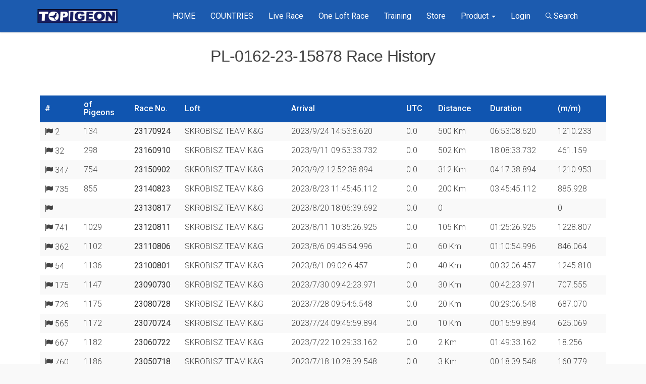

--- FILE ---
content_type: text/html; Charset=UTF-8
request_url: https://www.topigeon.com/results_ring.asp?pringno=UEwtMDE2Mi0yMy0xNTg3OA&s=UEwtMDE2Mi0yMy0xNTg3OA&d=1912&o=MDIw
body_size: 32357
content:

<!DOCTYPE html>

<html class="app-ui">
    
    <head>
		<!-- Document title -->
        <title>TOPIGEON - [Ring History] - PL-0162-23-15878 Race History</title>
				<!-- Meta -->
        <meta charset="UTF-8" />
        <meta http-equiv="X-UA-Compatible" content="IE=edge" />
        <meta name="viewport" content="width=device-width, initial-scale=1, maximum-scale=1, user-scalable=no" />

        

        <meta name="description" content="TOPIGEON-Fly Your Pigeon to the World!  鴿神全球版" />
		<meta name="keywords" content="Topigeon,avancetech,Live Race,One Loft Race,Club,Association,Pigeons,V6,V7,V8,mypigeon,benzing,Training,NFC,Tag,鴿神,賽鴿,歸返,集鴿,二規,一規,翊洋,鴿神通,比賽,結果,Timer,Online,Pigeon,e,clock,for,e clock for pigeon,clocking" />


		<meta http-equiv="Cache-Control" content="no-cache" />

		<meta http-equiv="Expires" content="0" />
        
		<meta property="og:title" content="Topigeon" />
		<meta property="og:url" content="https://www.topigeon.com/results_ring.asp?pringno=UEwtMDE2Mi0yMy0xNTg3OA&s=UEwtMDE2Mi0yMy0xNTg3OA&d=1912&o=MDIw&" />
		<meta property="og:description" content="TOPIGEON - [Ring History] - PL-0162-23-15878 Race History" />
		<meta property="og:image" content="/web_300x200.png" />

		
        <!-- Favicons -->
      
        <link rel="icon" href="/images/icon_32.ico" />

        <!-- Google fonts -->
        <link rel="stylesheet" href="https://fonts.googleapis.com/css?family=Roboto:300,400,400italic,500,900%7CRoboto+Slab:300,400%7CRoboto+Mono:400" />

		<!-- Page JS Plugins CSS -->
        <link rel="stylesheet" href="/assets/js/plugins/bootstrap-datepicker/bootstrap-datepicker3.min.css" />
        <link rel="stylesheet" href="/assets/js/plugins/bootstrap-colorpicker/css/bootstrap-colorpicker.min.css" />
        <link rel="stylesheet" href="/assets/js/plugins/select2/select2.min.css" />
        <link rel="stylesheet" href="/assets/js/plugins/select2/select2-bootstrap.css" />
        <link rel="stylesheet" href="/assets/js/plugins/dropzonejs/dropzone.min.css" />
        <link rel="stylesheet" href="/assets/js/plugins/jquery-tags-input/jquery.tagsinput.min.css" /

        <!-- AppUI CSS stylesheets -->
        <link rel="stylesheet" id="css-font-awesome" href="/assets/css/font-awesome.css" />
        <link rel="stylesheet" id="css-ionicons" href="/assets/css/ionicons.css" />
        <link rel="stylesheet" id="css-bootstrap" href="/assets/css/bootstrap.css" />
        <link rel="stylesheet" id="css-app" href="/assets/css/app.css" />
        <link rel="stylesheet" id="css-app-custom" href="/assets/css/app-custom.css" />
        <!-- End Stylesheets -->

		<script type="text/javascript">

		function googleTranslateElementInit() {

		new google.translate.TranslateElement({pageLanguage: 'en', includedLanguages: 'en,zh-TW,zh-CN,pl,tr,tk,tl,fr,ko,ru,vi,id,gu,es,sk,ar,ja,da,eu,mi,jw,eo,gl,ca,kn,ne,ru,xh,zu,la,de,it,sv,th,cs,uk,uz,ug,mn,sqel,ro,hu,my,si,ms', layout: google.translate.TranslateElement.InlineLayout.SIMPLE, autoDisplay: false}, 'google_translate_element');

		}

		</script><script type="text/javascript" src="//translate.google.com/translate_a/element.js?cb=googleTranslateElementInit"></script>
		
		<!-- Global site tag (gtag.js) - Google Analytics -->
		<script async src="https://www.googletagmanager.com/gtag/js?id=G-JERGPXL920"></script>
		<script>
		  window.dataLayer = window.dataLayer || [];
		  function gtag(){dataLayer.push(arguments);}
		  gtag('js', new Date());

		  gtag('config', 'G-JERGPXL920');
		</script>
	        <script>

			if (window != window.top) {
    				window.top.location.replace(window.location)
 
				}



			if (top != self) {
    				top.location = self.location;
			}



			if (self == top) {
    				var theBody = document.getElementsByTagName('body')[0];
    			theBody.style.display = "block";
			} else {
    				top.location = self.location;
			}

		</script>

		<script type="text/javascript" src="https://platform-api.sharethis.com/js/sharethis.js#property=60015ccf6121d80012b3bab7&product=inline-share-buttons" async="async"></script>
		
		
    </head>
	
    <body class="app-ui">
		
		<div id='loading' style="z-index: 1;padding: 20px 10px 10px 10px;background: rgb(44, 44, 44, .9);left: 50%;top: 90%;color: #fff;position: fixed;width: 150px;height: 60px;text-align: center;box-shadow: 2px 2px 10px;border-radius: 5px;margin-top: -30px;margin-left:-75px;">Loading...</div>
        <div class="app-layout-canvas">
            <div class="app-layout-container">

                <!-- Header -->
                <header class="app-layout-header" style="position: fixed;top: 0;left: 0;width: 100%;"
>
                    <nav class="navbar navbar-default p-y-0">
                        <div class="container">
                            <div class="navbar-header">
                                <button type="button" class="navbar-toggle collapsed" data-toggle="collapse" data-target="#header-navbar-collapse" aria-expanded="false">
								<span class="sr-only">Toggle navigation</span>
									<span class="icon-bar"></span>
									<span class="icon-bar"></span>
									<span class="icon-bar"></span>
								</button>
                                <!-- Header logo -->
                                <a class="navbar-brand" href="/">
                                    <img class="img-responsive" src="/assets/img/logo/logo-frontend.png" title="Topigeon" alt="Topigeon" />
                                </a>
                            </div>

                            							<div class="collapse navbar-collapse" id="header-navbar-collapse">
                                

                                <!-- Header navigation menu -->
                                <ul id="main-menu" class="nav navbar-nav navbar-left">

                                    <li class="active">
                                        <a href="/">HOME</a>
                                    </li>

                                    <li>
                                        <a href="/countrys.asp">COUNTRIES</a>
                                    </li>
									
									<li>
                                        <a href="/liverace.asp">Live Race</a>
                                    </li>
									
									<li>
                                        <a href="/oneloftrace.asp">One Loft Race</a>
                                    </li>
									
									<li>
                                        <a href="/train.asp">Training</a>
                                    </li>
									
									<li>
                                        <a href="https://store.topigeon.com">Store</a>
                                    </li>

                                    <li class="dropdown">
                                        <a href="#" data-toggle="dropdown">Product <span class="caret"></span></a>
                                        <ul class="dropdown-menu">

                                            <li>
                                                <a href="/pages.asp?i=MQ">V6</a>
                                            </li>

                                            <li>
                                                <a href="/pages.asp?i=Mg">V7</a>
                                            </li>

                                            <li>
                                                <a href="/pages.asp?i=Mw">V8</a>
                                            </li>
											
											<li>
                                                <a href="/pages.asp?i=MTM">V9</a>
                                            </li>

                                        </ul>
                                    </li>
									
									
									
									<li>
                                        <a href="/console/">Login</a>
                                    </li>
									<li>
										<a href="/search.asp"><i class="ion-ios-search-strong"></i> Search</a>
									</li>
									
									<!--
									<li>
                                        <a href="/console/">Login</a>
                                    </li>-->

                                </ul>
                                <!-- End header navigation menu -->
                            </div>

<div id="google_translate_element"></div>
                        </div>
                        <!-- .container -->
                    </nav>
                    <!-- .navbar -->
                </header>
                <!-- End header -->
				
                <main class="app-layout-content" style="margin-top: 60px;">
					
                    <div class="section bg-white">
                        <div class="container p-y-md b-b">
						<div class="row m-b-md">
							<div class="sharethis-inline-share-buttons"></div>
                                <div class="col-md-6 col-md-offset-3 text-center">
                                    <h2 class="h2">PL-0162-23-15878 Race History</h2>
                                    
                                </div>
                            </div>
                          
													
							
                            <!-- .row -->
							
                            <div class="row">
								
								<div class="card-block" style="overflow: auto;">
                                        <table class="table table-striped table-borderless table-header-bg table-vcenter  " >
                                            <thead>
                                                <tr>
                                                 														
													<th class="text-left" width="50px" nowrap>#</th>
													<th class="text-left" width="100px" nowrap>of Pigeons</th>
												    <th class="text-left" width="100px" nowrap>Race No.</th>
													<th class="text-left" nowrap>Loft</th>
													
                                          			<th class="text-left" nowrap>Arrival </th>
													<th class="text-left" nowrap>UTC</th>
													<th class="text-left" nowrap>Distance</th>
													<th class="text-left" nowrap>Duration</th>
													<th class="text-left" nowrap>(m/m)</th>
													
													
													<th class="text-center" style="display: none" > </th>
													<th class="text-center" style="display: none" > </th>
													<th class="text-center" style="display: none" > </th>
													<th class="text-center" style="display: none" > </th>
                                                </tr>
                                            </thead>
											
                                            <tbody>
										
                                                <tr>
                                                    <td class="text-left" nowrap><i class="fa fa-flag"></i>   2</td>
													<td class="text-left" nowrap>134</td>
													<td class="text-left" nowrap><a href="results.asp?d=11765183&s=Race">23170924</a></td>
														
													
														
													<td class="text-left" nowrap>SKROBISZ TEAM  K&G</td>
													
													<td class="text-left" nowrap>2023/9/24 14:53:8.620</td>
														
													<td class="text-left" nowrap>0.0</td> 
													<td class="text-left" nowrap>
													500&nbsp;Km
													</td>
													<td class="text-left" nowrap>06:53:08.620</td>
													<td class="text-left" nowrap>1210.233</td>
													<td class="text-center" style="display: none;"></td>
													<td class="text-center" style="display: none;"></td>
													<td class="text-center" style="display: none;"></td>
													<td class="text-center" style="display: none;"></td>
                                                </tr>
                                               
                                                <tr>
                                                    <td class="text-left" nowrap><i class="fa fa-flag"></i>   32</td>
													<td class="text-left" nowrap>298</td>
													<td class="text-left" nowrap><a href="results.asp?d=11760611&s=Race">23160910</a></td>
														
													
														
													<td class="text-left" nowrap>SKROBISZ TEAM  K&G</td>
													
													<td class="text-left" nowrap>2023/9/11 09:53:33.732</td>
														
													<td class="text-left" nowrap>0.0</td> 
													<td class="text-left" nowrap>
													502&nbsp;Km
													</td>
													<td class="text-left" nowrap>18:08:33.732</td>
													<td class="text-left" nowrap>461.159</td>
													<td class="text-center" style="display: none;"></td>
													<td class="text-center" style="display: none;"></td>
													<td class="text-center" style="display: none;"></td>
													<td class="text-center" style="display: none;"></td>
                                                </tr>
                                               
                                                <tr>
                                                    <td class="text-left" nowrap><i class="fa fa-flag"></i>   347</td>
													<td class="text-left" nowrap>754</td>
													<td class="text-left" nowrap><a href="results.asp?d=11758526&s=Race">23150902</a></td>
														
													
														
													<td class="text-left" nowrap>SKROBISZ TEAM  K&G</td>
													
													<td class="text-left" nowrap>2023/9/2 12:52:38.894</td>
														
													<td class="text-left" nowrap>0.0</td> 
													<td class="text-left" nowrap>
													312&nbsp;Km
													</td>
													<td class="text-left" nowrap>04:17:38.894</td>
													<td class="text-left" nowrap>1210.953</td>
													<td class="text-center" style="display: none;"></td>
													<td class="text-center" style="display: none;"></td>
													<td class="text-center" style="display: none;"></td>
													<td class="text-center" style="display: none;"></td>
                                                </tr>
                                               
                                                <tr>
                                                    <td class="text-left" nowrap><i class="fa fa-flag"></i>   735</td>
													<td class="text-left" nowrap>855</td>
													<td class="text-left" nowrap><a href="results.asp?d=11755649&s=Race">23140823</a></td>
														
													
														
													<td class="text-left" nowrap>SKROBISZ TEAM  K&G</td>
													
													<td class="text-left" nowrap>2023/8/23 11:45:45.112</td>
														
													<td class="text-left" nowrap>0.0</td> 
													<td class="text-left" nowrap>
													200&nbsp;Km
													</td>
													<td class="text-left" nowrap>03:45:45.112</td>
													<td class="text-left" nowrap>885.928</td>
													<td class="text-center" style="display: none;"></td>
													<td class="text-center" style="display: none;"></td>
													<td class="text-center" style="display: none;"></td>
													<td class="text-center" style="display: none;"></td>
                                                </tr>
                                               
                                                <tr>
                                                    <td class="text-left" nowrap><i class="fa fa-flag"></i>   </td>
													<td class="text-left" nowrap></td>
													<td class="text-left" nowrap><a href="results.asp?d=11751176&s=Race">23130817</a></td>
														
													
														
													<td class="text-left" nowrap>SKROBISZ TEAM  K&G</td>
													
													<td class="text-left" nowrap>2023/8/20 18:06:39.692</td>
														
													<td class="text-left" nowrap>0.0</td> 
													<td class="text-left" nowrap>
													0&nbsp;
													</td>
													<td class="text-left" nowrap></td>
													<td class="text-left" nowrap>0</td>
													<td class="text-center" style="display: none;"></td>
													<td class="text-center" style="display: none;"></td>
													<td class="text-center" style="display: none;"></td>
													<td class="text-center" style="display: none;"></td>
                                                </tr>
                                               
                                                <tr>
                                                    <td class="text-left" nowrap><i class="fa fa-flag"></i>   741</td>
													<td class="text-left" nowrap>1029</td>
													<td class="text-left" nowrap><a href="results.asp?d=11749313&s=Race">23120811</a></td>
														
													
														
													<td class="text-left" nowrap>SKROBISZ TEAM  K&G</td>
													
													<td class="text-left" nowrap>2023/8/11 10:35:26.925</td>
														
													<td class="text-left" nowrap>0.0</td> 
													<td class="text-left" nowrap>
													105&nbsp;Km
													</td>
													<td class="text-left" nowrap>01:25:26.925</td>
													<td class="text-left" nowrap>1228.807</td>
													<td class="text-center" style="display: none;"></td>
													<td class="text-center" style="display: none;"></td>
													<td class="text-center" style="display: none;"></td>
													<td class="text-center" style="display: none;"></td>
                                                </tr>
                                               
                                                <tr>
                                                    <td class="text-left" nowrap><i class="fa fa-flag"></i>   362</td>
													<td class="text-left" nowrap>1102</td>
													<td class="text-left" nowrap><a href="results.asp?d=11746999&s=Race">23110806</a></td>
														
													
														
													<td class="text-left" nowrap>SKROBISZ TEAM  K&G</td>
													
													<td class="text-left" nowrap>2023/8/6 09:45:54.996</td>
														
													<td class="text-left" nowrap>0.0</td> 
													<td class="text-left" nowrap>
													60&nbsp;Km
													</td>
													<td class="text-left" nowrap>01:10:54.996</td>
													<td class="text-left" nowrap>846.064</td>
													<td class="text-center" style="display: none;"></td>
													<td class="text-center" style="display: none;"></td>
													<td class="text-center" style="display: none;"></td>
													<td class="text-center" style="display: none;"></td>
                                                </tr>
                                               
                                                <tr>
                                                    <td class="text-left" nowrap><i class="fa fa-flag"></i>   54</td>
													<td class="text-left" nowrap>1136</td>
													<td class="text-left" nowrap><a href="results.asp?d=11747001&s=Race">23100801</a></td>
														
													
														
													<td class="text-left" nowrap>SKROBISZ TEAM  K&G</td>
													
													<td class="text-left" nowrap>2023/8/1 09:02:6.457</td>
														
													<td class="text-left" nowrap>0.0</td> 
													<td class="text-left" nowrap>
													40&nbsp;Km
													</td>
													<td class="text-left" nowrap>00:32:06.457</td>
													<td class="text-left" nowrap>1245.810</td>
													<td class="text-center" style="display: none;"></td>
													<td class="text-center" style="display: none;"></td>
													<td class="text-center" style="display: none;"></td>
													<td class="text-center" style="display: none;"></td>
                                                </tr>
                                               
                                                <tr>
                                                    <td class="text-left" nowrap><i class="fa fa-flag"></i>   175</td>
													<td class="text-left" nowrap>1147</td>
													<td class="text-left" nowrap><a href="results.asp?d=11747002&s=Race">23090730</a></td>
														
													
														
													<td class="text-left" nowrap>SKROBISZ TEAM  K&G</td>
													
													<td class="text-left" nowrap>2023/7/30 09:42:23.971</td>
														
													<td class="text-left" nowrap>0.0</td> 
													<td class="text-left" nowrap>
													30&nbsp;Km
													</td>
													<td class="text-left" nowrap>00:42:23.971</td>
													<td class="text-left" nowrap>707.555</td>
													<td class="text-center" style="display: none;"></td>
													<td class="text-center" style="display: none;"></td>
													<td class="text-center" style="display: none;"></td>
													<td class="text-center" style="display: none;"></td>
                                                </tr>
                                               
                                                <tr>
                                                    <td class="text-left" nowrap><i class="fa fa-flag"></i>   726</td>
													<td class="text-left" nowrap>1175</td>
													<td class="text-left" nowrap><a href="results.asp?d=11746995&s=Race">23080728</a></td>
														
													
														
													<td class="text-left" nowrap>SKROBISZ TEAM  K&G</td>
													
													<td class="text-left" nowrap>2023/7/28 09:54:6.548</td>
														
													<td class="text-left" nowrap>0.0</td> 
													<td class="text-left" nowrap>
													20&nbsp;Km
													</td>
													<td class="text-left" nowrap>00:29:06.548</td>
													<td class="text-left" nowrap>687.070</td>
													<td class="text-center" style="display: none;"></td>
													<td class="text-center" style="display: none;"></td>
													<td class="text-center" style="display: none;"></td>
													<td class="text-center" style="display: none;"></td>
                                                </tr>
                                               
                                                <tr>
                                                    <td class="text-left" nowrap><i class="fa fa-flag"></i>   565</td>
													<td class="text-left" nowrap>1172</td>
													<td class="text-left" nowrap><a href="results.asp?d=11746996&s=Race">23070724</a></td>
														
													
														
													<td class="text-left" nowrap>SKROBISZ TEAM  K&G</td>
													
													<td class="text-left" nowrap>2023/7/24 09:45:59.894</td>
														
													<td class="text-left" nowrap>0.0</td> 
													<td class="text-left" nowrap>
													10&nbsp;Km
													</td>
													<td class="text-left" nowrap>00:15:59.894</td>
													<td class="text-left" nowrap>625.069</td>
													<td class="text-center" style="display: none;"></td>
													<td class="text-center" style="display: none;"></td>
													<td class="text-center" style="display: none;"></td>
													<td class="text-center" style="display: none;"></td>
                                                </tr>
                                               
                                                <tr>
                                                    <td class="text-left" nowrap><i class="fa fa-flag"></i>   667</td>
													<td class="text-left" nowrap>1182</td>
													<td class="text-left" nowrap><a href="results.asp?d=11747010&s=Race">23060722</a></td>
														
													
														
													<td class="text-left" nowrap>SKROBISZ TEAM  K&G</td>
													
													<td class="text-left" nowrap>2023/7/22 10:29:33.162</td>
														
													<td class="text-left" nowrap>0.0</td> 
													<td class="text-left" nowrap>
													2&nbsp;Km
													</td>
													<td class="text-left" nowrap>01:49:33.162</td>
													<td class="text-left" nowrap>18.256</td>
													<td class="text-center" style="display: none;"></td>
													<td class="text-center" style="display: none;"></td>
													<td class="text-center" style="display: none;"></td>
													<td class="text-center" style="display: none;"></td>
                                                </tr>
                                               
                                                <tr>
                                                    <td class="text-left" nowrap><i class="fa fa-flag"></i>   760</td>
													<td class="text-left" nowrap>1186</td>
													<td class="text-left" nowrap><a href="results.asp?d=11739553&s=Race">23050718</a></td>
														
													
														
													<td class="text-left" nowrap>SKROBISZ TEAM  K&G</td>
													
													<td class="text-left" nowrap>2023/7/18 10:28:39.548</td>
														
													<td class="text-left" nowrap>0.0</td> 
													<td class="text-left" nowrap>
													3&nbsp;Km
													</td>
													<td class="text-left" nowrap>00:18:39.548</td>
													<td class="text-left" nowrap>160.779</td>
													<td class="text-center" style="display: none;"></td>
													<td class="text-center" style="display: none;"></td>
													<td class="text-center" style="display: none;"></td>
													<td class="text-center" style="display: none;"></td>
                                                </tr>
                                               
                                                <tr>
                                                    <td class="text-left" nowrap><i class="fa fa-flag"></i>   791</td>
													<td class="text-left" nowrap>1007</td>
													<td class="text-left" nowrap><a href="results.asp?d=11737577&s=Race">23040713</a></td>
														
													
														
													<td class="text-left" nowrap>SKROBISZ TEAM  K&G</td>
													
													<td class="text-left" nowrap>2023/7/13 13:05:34.518</td>
														
													<td class="text-left" nowrap>0.0</td> 
													<td class="text-left" nowrap>
													2&nbsp;Km
													</td>
													<td class="text-left" nowrap>04:05:34.518</td>
													<td class="text-left" nowrap>8.144</td>
													<td class="text-center" style="display: none;"></td>
													<td class="text-center" style="display: none;"></td>
													<td class="text-center" style="display: none;"></td>
													<td class="text-center" style="display: none;"></td>
                                                </tr>
                                               
                                                <tr>
                                                    <td class="text-left" nowrap><i class="fa fa-flag"></i>   1048</td>
													<td class="text-left" nowrap>1109</td>
													<td class="text-left" nowrap><a href="results.asp?d=11737292&s=Race">23030712</a></td>
														
													
														
													<td class="text-left" nowrap>SKROBISZ TEAM  K&G</td>
													
													<td class="text-left" nowrap>2023/7/12 12:54:30.590</td>
														
													<td class="text-left" nowrap>0.0</td> 
													<td class="text-left" nowrap>
													2&nbsp;Km
													</td>
													<td class="text-left" nowrap>06:54:30.590</td>
													<td class="text-left" nowrap>4.825</td>
													<td class="text-center" style="display: none;"></td>
													<td class="text-center" style="display: none;"></td>
													<td class="text-center" style="display: none;"></td>
													<td class="text-center" style="display: none;"></td>
                                                </tr>
                                               
                                            </tbody>
                                        </table>
                                    </div>
								
                            </div>
							
							<div class="sharethis-inline-share-buttons"></div>
                        </div>
                        <!-- .container -->
                    </div>


                </main>

                				
				<footer class="app-layout-footer">
                    <div class="container p-y-md">
                        <div class="pull-right hidden-sm ">
                            <div style="float: left;">
								<div style="float: left;">
									<b>About US</b>
									<ul style="list-style:none;display:inline;">
										<li><a href="/pages.asp?i=Nw" style="font-size: 9pt;">Company</a></li>
										<li><a href="/partner.asp" style="font-size: 9pt;">Partner Worldwide</a></li>
										<li><a href="/pages.asp?i=MTE" style="font-size: 9pt">Contact Us</a></li>
										<li><a href="/pages.asp?i=OA" style="font-size: 9pt">Declaration of Conformity</a></li>
										<li><a href="/pages.asp?i=MTI" style="font-size: 9pt">LEGAL ANNOUNCEMENT</a></li>
									</ul>
								</div>
								<div style="float: left;margin-left: 20px;">
									<b>Support</b>
									<ul style="list-style:none;display:inline;">
										<li><a href="/pages.asp?i=MTA" style="font-size: 9pt;">Product information</a></li>
										<li><a href="/pages.asp?i=OQ" style="font-size: 9pt;">FAQ</a></li>
										<li><a href="/pages.asp?i=NA" style="font-size: 9pt;">Software Download</a></li>
										<li><a href="/pages.asp?i=NQ" style="font-size: 9pt">Manual Download</a></li>
										<li><a href="/pages.asp?i=Ng" style="font-size: 9pt">Firmware Download</a></li>
									</ul>
								</div>
							</div>
                        </div>
                        <div class="pull-left text-center">
							 <p><a href="https://play.google.com/store/apps/details?id=com.topigeon.topigeonapp" target="_blank"><img src="/images/googleplay.png" width="110px"/></a>  <a href="https://apps.apple.com/us/app/topigeon-online/id1435752948" target="_blank"><img src="/images/appstore.svg" width="100px" /></a>  <a href="https://www.facebook.com/topigeon/" target="_blank"><img src="/images/fb_icon45.png" width="35px" /></a>  <a href="https://www.instagram.com/topigeon/" target="_blank"/><img src="/images/ig_icon.png" width="35px"/></a>  <a href="https://www.youtube.com/channel/UCiEf3ZQOxWDCYmh2jHHifPg" target="_blank"><img src="/images/youtube_icon.png" width="35px"/></a></p>
							 
                        </div>
                    </div>
					
					<p style="text-align: center;">&copy; 2026 All Rights Reserved by Avance Technology 
						129(118)
						
					</p>
                </footer>
				


            </div>
            <!-- .app-layout-container -->
        </div>
        <!-- .app-layout-canvas -->

        

        <!-- AppUI Core JS: jQuery, Bootstrap, slimScroll, scrollLock and App.js -->
        <script src="/assets/js/core/jquery.min.js"></script>
        <script src="/assets/js/core/bootstrap.min.js"></script>
        <script src="/assets/js/core/jquery.slimscroll.min.js"></script>
        <script src="/assets/js/core/jquery.scrollLock.min.js"></script>
        <script src="/assets/js/core/jquery.placeholder.min.js"></script>
        <script src="/assets/js/app.js"></script>
        <script src="/assets/js/app-custom.js"></script>
		 <!-- Page JS Plugins -->
        <script src="/assets/js/plugins/datatables/jquery.dataTables.min.js"></script>

        <!-- Page JS Code -->
        <script src="/assets/js/pages/base_tables_datatables.js?RandomID=26"></script>
		<script>
			$(window).load(function(){
				
					$('#loading').hide(500);
					
			});
		</script>
		
    </body>

</html>


--- FILE ---
content_type: text/css
request_url: https://www.topigeon.com/assets/css/ionicons.css
body_size: 7550
content:
@charset "UTF-8";
/*!
  Ionicons, v2.0.1
  Created by Ben Sperry for the Ionic Framework, http://ionicons.com/
  https://twitter.com/benjsperry  https://twitter.com/ionicframework
  MIT License: https://github.com/driftyco/ionicons

  Android-style icons originally built by Google’s
  Material Design Icons: https://github.com/google/material-design-icons
  used under CC BY http://creativecommons.org/licenses/by/4.0/
  Modified icons to fit ionicon’s grid from original.
*/
@font-face {
	font-family: "Ionicons";
	src: url("../fonts/ionicons.eot?v=2.0.1");
	src: url("../fonts/ionicons.eot?v=2.0.1#iefix") format("embedded-opentype"), url("../fonts/ionicons.ttf?v=2.0.1") format("truetype"), url("../fonts/ionicons.woff?v=2.0.1") format("woff"), url("../fonts/ionicons.svg?v=2.0.1#Ionicons") format("svg");
	font-weight: normal;
	font-style: normal;
}

.ion, .ionicons,
.ion-alert:before,
.ion-alert-circled:before,
.ion-android-add:before,
.ion-android-add-circle:before,
.ion-android-alarm-clock:before,
.ion-android-alert:before,
.ion-android-apps:before,
.ion-android-archive:before,
.ion-android-arrow-back:before,
.ion-android-arrow-down:before,
.ion-android-arrow-dropdown:before,
.ion-android-arrow-dropdown-circle:before,
.ion-android-arrow-dropleft:before,
.ion-android-arrow-dropleft-circle:before,
.ion-android-arrow-dropright:before,
.ion-android-arrow-dropright-circle:before,
.ion-android-arrow-dropup:before,
.ion-android-arrow-dropup-circle:before,
.ion-android-arrow-forward:before,
.ion-android-arrow-up:before,
.ion-android-attach:before,
.ion-android-bar:before,
.ion-android-bicycle:before,
.ion-android-boat:before,
.ion-android-bookmark:before,
.ion-android-bulb:before,
.ion-android-bus:before,
.ion-android-calendar:before,
.ion-android-call:before,
.ion-android-camera:before,
.ion-android-cancel:before,
.ion-android-car:before,
.ion-android-cart:before,
.ion-android-chat:before,
.ion-android-checkbox:before,
.ion-android-checkbox-blank:before,
.ion-android-checkbox-outline:before,
.ion-android-checkbox-outline-blank:before,
.ion-android-checkmark-circle:before,
.ion-android-clipboard:before,
.ion-android-close:before,
.ion-android-cloud:before,
.ion-android-cloud-circle:before,
.ion-android-cloud-done:before,
.ion-android-cloud-outline:before,
.ion-android-color-palette:before,
.ion-android-compass:before,
.ion-android-contact:before,
.ion-android-contacts:before,
.ion-android-contract:before,
.ion-android-create:before,
.ion-android-delete:before,
.ion-android-desktop:before,
.ion-android-document:before,
.ion-android-done:before,
.ion-android-done-all:before,
.ion-android-download:before,
.ion-android-drafts:before,
.ion-android-exit:before,
.ion-android-expand:before,
.ion-android-favorite:before,
.ion-android-favorite-outline:before,
.ion-android-film:before,
.ion-android-folder:before,
.ion-android-folder-open:before,
.ion-android-funnel:before,
.ion-android-globe:before,
.ion-android-hand:before,
.ion-android-hangout:before,
.ion-android-happy:before,
.ion-android-home:before,
.ion-android-image:before,
.ion-android-laptop:before,
.ion-android-list:before,
.ion-android-locate:before,
.ion-android-lock:before,
.ion-android-mail:before,
.ion-android-map:before,
.ion-android-menu:before,
.ion-android-microphone:before,
.ion-android-microphone-off:before,
.ion-android-more-horizontal:before,
.ion-android-more-vertical:before,
.ion-android-navigate:before,
.ion-android-notifications:before,
.ion-android-notifications-none:before,
.ion-android-notifications-off:before,
.ion-android-open:before,
.ion-android-options:before,
.ion-android-people:before,
.ion-android-person:before,
.ion-android-person-add:before,
.ion-android-phone-landscape:before,
.ion-android-phone-portrait:before,
.ion-android-pin:before,
.ion-android-plane:before,
.ion-android-playstore:before,
.ion-android-print:before,
.ion-android-radio-button-off:before,
.ion-android-radio-button-on:before,
.ion-android-refresh:before,
.ion-android-remove:before,
.ion-android-remove-circle:before,
.ion-android-restaurant:before,
.ion-android-sad:before,
.ion-android-search:before,
.ion-android-send:before,
.ion-android-settings:before,
.ion-android-share:before,
.ion-android-share-alt:before,
.ion-android-star:before,
.ion-android-star-half:before,
.ion-android-star-outline:before,
.ion-android-stopwatch:before,
.ion-android-subway:before,
.ion-android-sunny:before,
.ion-android-sync:before,
.ion-android-textsms:before,
.ion-android-time:before,
.ion-android-train:before,
.ion-android-unlock:before,
.ion-android-upload:before,
.ion-android-volume-down:before,
.ion-android-volume-mute:before,
.ion-android-volume-off:before,
.ion-android-volume-up:before,
.ion-android-walk:before,
.ion-android-warning:before,
.ion-android-watch:before,
.ion-android-wifi:before,
.ion-aperture:before,
.ion-archive:before,
.ion-arrow-down-a:before,
.ion-arrow-down-b:before,
.ion-arrow-down-c:before,
.ion-arrow-expand:before,
.ion-arrow-graph-down-left:before,
.ion-arrow-graph-down-right:before,
.ion-arrow-graph-up-left:before,
.ion-arrow-graph-up-right:before,
.ion-arrow-left-a:before,
.ion-arrow-left-b:before,
.ion-arrow-left-c:before,
.ion-arrow-move:before,
.ion-arrow-resize:before,
.ion-arrow-return-left:before,
.ion-arrow-return-right:before,
.ion-arrow-right-a:before,
.ion-arrow-right-b:before,
.ion-arrow-right-c:before,
.ion-arrow-shrink:before,
.ion-arrow-swap:before,
.ion-arrow-up-a:before,
.ion-arrow-up-b:before,
.ion-arrow-up-c:before,
.ion-asterisk:before,
.ion-at:before,
.ion-backspace:before,
.ion-backspace-outline:before,
.ion-bag:before,
.ion-battery-charging:before,
.ion-battery-empty:before,
.ion-battery-full:before,
.ion-battery-half:before,
.ion-battery-low:before,
.ion-beaker:before,
.ion-beer:before,
.ion-bluetooth:before,
.ion-bonfire:before,
.ion-bookmark:before,
.ion-bowtie:before,
.ion-briefcase:before,
.ion-bug:before,
.ion-calculator:before,
.ion-calendar:before,
.ion-camera:before,
.ion-card:before,
.ion-cash:before,
.ion-chatbox:before,
.ion-chatbox-working:before,
.ion-chatboxes:before,
.ion-chatbubble:before,
.ion-chatbubble-working:before,
.ion-chatbubbles:before,
.ion-checkmark:before,
.ion-checkmark-circled:before,
.ion-checkmark-round:before,
.ion-chevron-down:before,
.ion-chevron-left:before,
.ion-chevron-right:before,
.ion-chevron-up:before,
.ion-clipboard:before,
.ion-clock:before,
.ion-close:before,
.ion-close-circled:before,
.ion-close-round:before,
.ion-closed-captioning:before,
.ion-cloud:before,
.ion-code:before,
.ion-code-download:before,
.ion-code-working:before,
.ion-coffee:before,
.ion-compass:before,
.ion-compose:before,
.ion-connection-bars:before,
.ion-contrast:before,
.ion-crop:before,
.ion-cube:before,
.ion-disc:before,
.ion-document:before,
.ion-document-text:before,
.ion-drag:before,
.ion-earth:before,
.ion-easel:before,
.ion-edit:before,
.ion-egg:before,
.ion-eject:before,
.ion-email:before,
.ion-email-unread:before,
.ion-erlenmeyer-flask:before,
.ion-erlenmeyer-flask-bubbles:before,
.ion-eye:before,
.ion-eye-disabled:before,
.ion-female:before,
.ion-filing:before,
.ion-film-marker:before,
.ion-fireball:before,
.ion-flag:before,
.ion-flame:before,
.ion-flash:before,
.ion-flash-off:before,
.ion-folder:before,
.ion-fork:before,
.ion-fork-repo:before,
.ion-forward:before,
.ion-funnel:before,
.ion-gear-a:before,
.ion-gear-b:before,
.ion-grid:before,
.ion-hammer:before,
.ion-happy:before,
.ion-happy-outline:before,
.ion-headphone:before,
.ion-heart:before,
.ion-heart-broken:before,
.ion-help:before,
.ion-help-buoy:before,
.ion-help-circled:before,
.ion-home:before,
.ion-icecream:before,
.ion-image:before,
.ion-images:before,
.ion-information:before,
.ion-information-circled:before,
.ion-ionic:before,
.ion-ios-alarm:before,
.ion-ios-alarm-outline:before,
.ion-ios-albums:before,
.ion-ios-albums-outline:before,
.ion-ios-americanfootball:before,
.ion-ios-americanfootball-outline:before,
.ion-ios-analytics:before,
.ion-ios-analytics-outline:before,
.ion-ios-arrow-back:before,
.ion-ios-arrow-down:before,
.ion-ios-arrow-forward:before,
.ion-ios-arrow-left:before,
.ion-ios-arrow-right:before,
.ion-ios-arrow-thin-down:before,
.ion-ios-arrow-thin-left:before,
.ion-ios-arrow-thin-right:before,
.ion-ios-arrow-thin-up:before,
.ion-ios-arrow-up:before,
.ion-ios-at:before,
.ion-ios-at-outline:before,
.ion-ios-barcode:before,
.ion-ios-barcode-outline:before,
.ion-ios-baseball:before,
.ion-ios-baseball-outline:before,
.ion-ios-basketball:before,
.ion-ios-basketball-outline:before,
.ion-ios-bell:before,
.ion-ios-bell-outline:before,
.ion-ios-body:before,
.ion-ios-body-outline:before,
.ion-ios-bolt:before,
.ion-ios-bolt-outline:before,
.ion-ios-book:before,
.ion-ios-book-outline:before,
.ion-ios-bookmarks:before,
.ion-ios-bookmarks-outline:before,
.ion-ios-box:before,
.ion-ios-box-outline:before,
.ion-ios-briefcase:before,
.ion-ios-briefcase-outline:before,
.ion-ios-browsers:before,
.ion-ios-browsers-outline:before,
.ion-ios-calculator:before,
.ion-ios-calculator-outline:before,
.ion-ios-calendar:before,
.ion-ios-calendar-outline:before,
.ion-ios-camera:before,
.ion-ios-camera-outline:before,
.ion-ios-cart:before,
.ion-ios-cart-outline:before,
.ion-ios-chatboxes:before,
.ion-ios-chatboxes-outline:before,
.ion-ios-chatbubble:before,
.ion-ios-chatbubble-outline:before,
.ion-ios-checkmark:before,
.ion-ios-checkmark-empty:before,
.ion-ios-checkmark-outline:before,
.ion-ios-circle-filled:before,
.ion-ios-circle-outline:before,
.ion-ios-clock:before,
.ion-ios-clock-outline:before,
.ion-ios-close:before,
.ion-ios-close-empty:before,
.ion-ios-close-outline:before,
.ion-ios-cloud:before,
.ion-ios-cloud-download:before,
.ion-ios-cloud-download-outline:before,
.ion-ios-cloud-outline:before,
.ion-ios-cloud-upload:before,
.ion-ios-cloud-upload-outline:before,
.ion-ios-cloudy:before,
.ion-ios-cloudy-night:before,
.ion-ios-cloudy-night-outline:before,
.ion-ios-cloudy-outline:before,
.ion-ios-cog:before,
.ion-ios-cog-outline:before,
.ion-ios-color-filter:before,
.ion-ios-color-filter-outline:before,
.ion-ios-color-wand:before,
.ion-ios-color-wand-outline:before,
.ion-ios-compose:before,
.ion-ios-compose-outline:before,
.ion-ios-contact:before,
.ion-ios-contact-outline:before,
.ion-ios-copy:before,
.ion-ios-copy-outline:before,
.ion-ios-crop:before,
.ion-ios-crop-strong:before,
.ion-ios-download:before,
.ion-ios-download-outline:before,
.ion-ios-drag:before,
.ion-ios-email:before,
.ion-ios-email-outline:before,
.ion-ios-eye:before,
.ion-ios-eye-outline:before,
.ion-ios-fastforward:before,
.ion-ios-fastforward-outline:before,
.ion-ios-filing:before,
.ion-ios-filing-outline:before,
.ion-ios-film:before,
.ion-ios-film-outline:before,
.ion-ios-flag:before,
.ion-ios-flag-outline:before,
.ion-ios-flame:before,
.ion-ios-flame-outline:before,
.ion-ios-flask:before,
.ion-ios-flask-outline:before,
.ion-ios-flower:before,
.ion-ios-flower-outline:before,
.ion-ios-folder:before,
.ion-ios-folder-outline:before,
.ion-ios-football:before,
.ion-ios-football-outline:before,
.ion-ios-game-controller-a:before,
.ion-ios-game-controller-a-outline:before,
.ion-ios-game-controller-b:before,
.ion-ios-game-controller-b-outline:before,
.ion-ios-gear:before,
.ion-ios-gear-outline:before,
.ion-ios-glasses:before,
.ion-ios-glasses-outline:before,
.ion-ios-grid-view:before,
.ion-ios-grid-view-outline:before,
.ion-ios-heart:before,
.ion-ios-heart-outline:before,
.ion-ios-help:before,
.ion-ios-help-empty:before,
.ion-ios-help-outline:before,
.ion-ios-home:before,
.ion-ios-home-outline:before,
.ion-ios-infinite:before,
.ion-ios-infinite-outline:before,
.ion-ios-information:before,
.ion-ios-information-empty:before,
.ion-ios-information-outline:before,
.ion-ios-ionic-outline:before,
.ion-ios-keypad:before,
.ion-ios-keypad-outline:before,
.ion-ios-lightbulb:before,
.ion-ios-lightbulb-outline:before,
.ion-ios-list:before,
.ion-ios-list-outline:before,
.ion-ios-location:before,
.ion-ios-location-outline:before,
.ion-ios-locked:before,
.ion-ios-locked-outline:before,
.ion-ios-loop:before,
.ion-ios-loop-strong:before,
.ion-ios-medical:before,
.ion-ios-medical-outline:before,
.ion-ios-medkit:before,
.ion-ios-medkit-outline:before,
.ion-ios-mic:before,
.ion-ios-mic-off:before,
.ion-ios-mic-outline:before,
.ion-ios-minus:before,
.ion-ios-minus-empty:before,
.ion-ios-minus-outline:before,
.ion-ios-monitor:before,
.ion-ios-monitor-outline:before,
.ion-ios-moon:before,
.ion-ios-moon-outline:before,
.ion-ios-more:before,
.ion-ios-more-outline:before,
.ion-ios-musical-note:before,
.ion-ios-musical-notes:before,
.ion-ios-navigate:before,
.ion-ios-navigate-outline:before,
.ion-ios-nutrition:before,
.ion-ios-nutrition-outline:before,
.ion-ios-paper:before,
.ion-ios-paper-outline:before,
.ion-ios-paperplane:before,
.ion-ios-paperplane-outline:before,
.ion-ios-partlysunny:before,
.ion-ios-partlysunny-outline:before,
.ion-ios-pause:before,
.ion-ios-pause-outline:before,
.ion-ios-paw:before,
.ion-ios-paw-outline:before,
.ion-ios-people:before,
.ion-ios-people-outline:before,
.ion-ios-person:before,
.ion-ios-person-outline:before,
.ion-ios-personadd:before,
.ion-ios-personadd-outline:before,
.ion-ios-photos:before,
.ion-ios-photos-outline:before,
.ion-ios-pie:before,
.ion-ios-pie-outline:before,
.ion-ios-pint:before,
.ion-ios-pint-outline:before,
.ion-ios-play:before,
.ion-ios-play-outline:before,
.ion-ios-plus:before,
.ion-ios-plus-empty:before,
.ion-ios-plus-outline:before,
.ion-ios-pricetag:before,
.ion-ios-pricetag-outline:before,
.ion-ios-pricetags:before,
.ion-ios-pricetags-outline:before,
.ion-ios-printer:before,
.ion-ios-printer-outline:before,
.ion-ios-pulse:before,
.ion-ios-pulse-strong:before,
.ion-ios-rainy:before,
.ion-ios-rainy-outline:before,
.ion-ios-recording:before,
.ion-ios-recording-outline:before,
.ion-ios-redo:before,
.ion-ios-redo-outline:before,
.ion-ios-refresh:before,
.ion-ios-refresh-empty:before,
.ion-ios-refresh-outline:before,
.ion-ios-reload:before,
.ion-ios-reverse-camera:before,
.ion-ios-reverse-camera-outline:before,
.ion-ios-rewind:before,
.ion-ios-rewind-outline:before,
.ion-ios-rose:before,
.ion-ios-rose-outline:before,
.ion-ios-search:before,
.ion-ios-search-strong:before,
.ion-ios-settings:before,
.ion-ios-settings-strong:before,
.ion-ios-shuffle:before,
.ion-ios-shuffle-strong:before,
.ion-ios-skipbackward:before,
.ion-ios-skipbackward-outline:before,
.ion-ios-skipforward:before,
.ion-ios-skipforward-outline:before,
.ion-ios-snowy:before,
.ion-ios-speedometer:before,
.ion-ios-speedometer-outline:before,
.ion-ios-star:before,
.ion-ios-star-half:before,
.ion-ios-star-outline:before,
.ion-ios-stopwatch:before,
.ion-ios-stopwatch-outline:before,
.ion-ios-sunny:before,
.ion-ios-sunny-outline:before,
.ion-ios-telephone:before,
.ion-ios-telephone-outline:before,
.ion-ios-tennisball:before,
.ion-ios-tennisball-outline:before,
.ion-ios-thunderstorm:before,
.ion-ios-thunderstorm-outline:before,
.ion-ios-time:before,
.ion-ios-time-outline:before,
.ion-ios-timer:before,
.ion-ios-timer-outline:before,
.ion-ios-toggle:before,
.ion-ios-toggle-outline:before,
.ion-ios-trash:before,
.ion-ios-trash-outline:before,
.ion-ios-undo:before,
.ion-ios-undo-outline:before,
.ion-ios-unlocked:before,
.ion-ios-unlocked-outline:before,
.ion-ios-upload:before,
.ion-ios-upload-outline:before,
.ion-ios-videocam:before,
.ion-ios-videocam-outline:before,
.ion-ios-volume-high:before,
.ion-ios-volume-low:before,
.ion-ios-wineglass:before,
.ion-ios-wineglass-outline:before,
.ion-ios-world:before,
.ion-ios-world-outline:before,
.ion-ipad:before,
.ion-iphone:before,
.ion-ipod:before,
.ion-jet:before,
.ion-key:before,
.ion-knife:before,
.ion-laptop:before,
.ion-leaf:before,
.ion-levels:before,
.ion-lightbulb:before,
.ion-link:before,
.ion-load-a:before,
.ion-load-b:before,
.ion-load-c:before,
.ion-load-d:before,
.ion-location:before,
.ion-lock-combination:before,
.ion-locked:before,
.ion-log-in:before,
.ion-log-out:before,
.ion-loop:before,
.ion-magnet:before,
.ion-male:before,
.ion-man:before,
.ion-map:before,
.ion-medkit:before,
.ion-merge:before,
.ion-mic-a:before,
.ion-mic-b:before,
.ion-mic-c:before,
.ion-minus:before,
.ion-minus-circled:before,
.ion-minus-round:before,
.ion-model-s:before,
.ion-monitor:before,
.ion-more:before,
.ion-mouse:before,
.ion-music-note:before,
.ion-navicon:before,
.ion-navicon-round:before,
.ion-navigate:before,
.ion-network:before,
.ion-no-smoking:before,
.ion-nuclear:before,
.ion-outlet:before,
.ion-paintbrush:before,
.ion-paintbucket:before,
.ion-paper-airplane:before,
.ion-paperclip:before,
.ion-pause:before,
.ion-person:before,
.ion-person-add:before,
.ion-person-stalker:before,
.ion-pie-graph:before,
.ion-pin:before,
.ion-pinpoint:before,
.ion-pizza:before,
.ion-plane:before,
.ion-planet:before,
.ion-play:before,
.ion-playstation:before,
.ion-plus:before,
.ion-plus-circled:before,
.ion-plus-round:before,
.ion-podium:before,
.ion-pound:before,
.ion-power:before,
.ion-pricetag:before,
.ion-pricetags:before,
.ion-printer:before,
.ion-pull-request:before,
.ion-qr-scanner:before,
.ion-quote:before,
.ion-radio-waves:before,
.ion-record:before,
.ion-refresh:before,
.ion-reply:before,
.ion-reply-all:before,
.ion-ribbon-a:before,
.ion-ribbon-b:before,
.ion-sad:before,
.ion-sad-outline:before,
.ion-scissors:before,
.ion-search:before,
.ion-settings:before,
.ion-share:before,
.ion-shuffle:before,
.ion-skip-backward:before,
.ion-skip-forward:before,
.ion-social-android:before,
.ion-social-android-outline:before,
.ion-social-angular:before,
.ion-social-angular-outline:before,
.ion-social-apple:before,
.ion-social-apple-outline:before,
.ion-social-bitcoin:before,
.ion-social-bitcoin-outline:before,
.ion-social-buffer:before,
.ion-social-buffer-outline:before,
.ion-social-chrome:before,
.ion-social-chrome-outline:before,
.ion-social-codepen:before,
.ion-social-codepen-outline:before,
.ion-social-css3:before,
.ion-social-css3-outline:before,
.ion-social-designernews:before,
.ion-social-designernews-outline:before,
.ion-social-dribbble:before,
.ion-social-dribbble-outline:before,
.ion-social-dropbox:before,
.ion-social-dropbox-outline:before,
.ion-social-euro:before,
.ion-social-euro-outline:before,
.ion-social-facebook:before,
.ion-social-facebook-outline:before,
.ion-social-foursquare:before,
.ion-social-foursquare-outline:before,
.ion-social-freebsd-devil:before,
.ion-social-github:before,
.ion-social-github-outline:before,
.ion-social-google:before,
.ion-social-google-outline:before,
.ion-social-googleplus:before,
.ion-social-googleplus-outline:before,
.ion-social-hackernews:before,
.ion-social-hackernews-outline:before,
.ion-social-html5:before,
.ion-social-html5-outline:before,
.ion-social-instagram:before,
.ion-social-instagram-outline:before,
.ion-social-javascript:before,
.ion-social-javascript-outline:before,
.ion-social-linkedin:before,
.ion-social-linkedin-outline:before,
.ion-social-markdown:before,
.ion-social-nodejs:before,
.ion-social-octocat:before,
.ion-social-pinterest:before,
.ion-social-pinterest-outline:before,
.ion-social-python:before,
.ion-social-reddit:before,
.ion-social-reddit-outline:before,
.ion-social-rss:before,
.ion-social-rss-outline:before,
.ion-social-sass:before,
.ion-social-skype:before,
.ion-social-skype-outline:before,
.ion-social-snapchat:before,
.ion-social-snapchat-outline:before,
.ion-social-tumblr:before,
.ion-social-tumblr-outline:before,
.ion-social-tux:before,
.ion-social-twitch:before,
.ion-social-twitch-outline:before,
.ion-social-twitter:before,
.ion-social-twitter-outline:before,
.ion-social-usd:before,
.ion-social-usd-outline:before,
.ion-social-vimeo:before,
.ion-social-vimeo-outline:before,
.ion-social-whatsapp:before,
.ion-social-whatsapp-outline:before,
.ion-social-windows:before,
.ion-social-windows-outline:before,
.ion-social-wordpress:before,
.ion-social-wordpress-outline:before,
.ion-social-yahoo:before,
.ion-social-yahoo-outline:before,
.ion-social-yen:before,
.ion-social-yen-outline:before,
.ion-social-youtube:before,
.ion-social-youtube-outline:before,
.ion-soup-can:before,
.ion-soup-can-outline:before,
.ion-speakerphone:before,
.ion-speedometer:before,
.ion-spoon:before,
.ion-star:before,
.ion-stats-bars:before,
.ion-steam:before,
.ion-stop:before,
.ion-thermometer:before,
.ion-thumbsdown:before,
.ion-thumbsup:before,
.ion-toggle:before,
.ion-toggle-filled:before,
.ion-transgender:before,
.ion-trash-a:before,
.ion-trash-b:before,
.ion-trophy:before,
.ion-tshirt:before,
.ion-tshirt-outline:before,
.ion-umbrella:before,
.ion-university:before,
.ion-unlocked:before,
.ion-upload:before,
.ion-usb:before,
.ion-videocamera:before,
.ion-volume-high:before,
.ion-volume-low:before,
.ion-volume-medium:before,
.ion-volume-mute:before,
.ion-wand:before,
.ion-waterdrop:before,
.ion-wifi:before,
.ion-wineglass:before,
.ion-woman:before,
.ion-wrench:before,
.ion-xbox:before {
	display: inline-block;
	font-family: "Ionicons";
	speak: none;
	font-style: normal;
	font-weight: normal;
	font-variant: normal;
	text-transform: none;
	text-rendering: auto;
	line-height: 1;
	-webkit-font-smoothing: antialiased;
	-moz-osx-font-smoothing: grayscale;
}

.ion-alert:before {
	content: "";
}

.ion-alert-circled:before {
	content: "";
}

.ion-android-add:before {
	content: "";
}

.ion-android-add-circle:before {
	content: "";
}

.ion-android-alarm-clock:before {
	content: "";
}

.ion-android-alert:before {
	content: "";
}

.ion-android-apps:before {
	content: "";
}

.ion-android-archive:before {
	content: "";
}

.ion-android-arrow-back:before {
	content: "";
}

.ion-android-arrow-down:before {
	content: "";
}

.ion-android-arrow-dropdown:before {
	content: "";
}

.ion-android-arrow-dropdown-circle:before {
	content: "";
}

.ion-android-arrow-dropleft:before {
	content: "";
}

.ion-android-arrow-dropleft-circle:before {
	content: "";
}

.ion-android-arrow-dropright:before {
	content: "";
}

.ion-android-arrow-dropright-circle:before {
	content: "";
}

.ion-android-arrow-dropup:before {
	content: "";
}

.ion-android-arrow-dropup-circle:before {
	content: "";
}

.ion-android-arrow-forward:before {
	content: "";
}

.ion-android-arrow-up:before {
	content: "";
}

.ion-android-attach:before {
	content: "";
}

.ion-android-bar:before {
	content: "";
}

.ion-android-bicycle:before {
	content: "";
}

.ion-android-boat:before {
	content: "";
}

.ion-android-bookmark:before {
	content: "";
}

.ion-android-bulb:before {
	content: "";
}

.ion-android-bus:before {
	content: "";
}

.ion-android-calendar:before {
	content: "";
}

.ion-android-call:before {
	content: "";
}

.ion-android-camera:before {
	content: "";
}

.ion-android-cancel:before {
	content: "";
}

.ion-android-car:before {
	content: "";
}

.ion-android-cart:before {
	content: "";
}

.ion-android-chat:before {
	content: "";
}

.ion-android-checkbox:before {
	content: "";
}

.ion-android-checkbox-blank:before {
	content: "";
}

.ion-android-checkbox-outline:before {
	content: "";
}

.ion-android-checkbox-outline-blank:before {
	content: "";
}

.ion-android-checkmark-circle:before {
	content: "";
}

.ion-android-clipboard:before {
	content: "";
}

.ion-android-close:before {
	content: "";
}

.ion-android-cloud:before {
	content: "";
}

.ion-android-cloud-circle:before {
	content: "";
}

.ion-android-cloud-done:before {
	content: "";
}

.ion-android-cloud-outline:before {
	content: "";
}

.ion-android-color-palette:before {
	content: "";
}

.ion-android-compass:before {
	content: "";
}

.ion-android-contact:before {
	content: "";
}

.ion-android-contacts:before {
	content: "";
}

.ion-android-contract:before {
	content: "";
}

.ion-android-create:before {
	content: "";
}

.ion-android-delete:before {
	content: "";
}

.ion-android-desktop:before {
	content: "";
}

.ion-android-document:before {
	content: "";
}

.ion-android-done:before {
	content: "";
}

.ion-android-done-all:before {
	content: "";
}

.ion-android-download:before {
	content: "";
}

.ion-android-drafts:before {
	content: "";
}

.ion-android-exit:before {
	content: "";
}

.ion-android-expand:before {
	content: "";
}

.ion-android-favorite:before {
	content: "";
}

.ion-android-favorite-outline:before {
	content: "";
}

.ion-android-film:before {
	content: "";
}

.ion-android-folder:before {
	content: "";
}

.ion-android-folder-open:before {
	content: "";
}

.ion-android-funnel:before {
	content: "";
}

.ion-android-globe:before {
	content: "";
}

.ion-android-hand:before {
	content: "";
}

.ion-android-hangout:before {
	content: "";
}

.ion-android-happy:before {
	content: "";
}

.ion-android-home:before {
	content: "";
}

.ion-android-image:before {
	content: "";
}

.ion-android-laptop:before {
	content: "";
}

.ion-android-list:before {
	content: "";
}

.ion-android-locate:before {
	content: "";
}

.ion-android-lock:before {
	content: "";
}

.ion-android-mail:before {
	content: "";
}

.ion-android-map:before {
	content: "";
}

.ion-android-menu:before {
	content: "";
}

.ion-android-microphone:before {
	content: "";
}

.ion-android-microphone-off:before {
	content: "";
}

.ion-android-more-horizontal:before {
	content: "";
}

.ion-android-more-vertical:before {
	content: "";
}

.ion-android-navigate:before {
	content: "";
}

.ion-android-notifications:before {
	content: "";
}

.ion-android-notifications-none:before {
	content: "";
}

.ion-android-notifications-off:before {
	content: "";
}

.ion-android-open:before {
	content: "";
}

.ion-android-options:before {
	content: "";
}

.ion-android-people:before {
	content: "";
}

.ion-android-person:before {
	content: "";
}

.ion-android-person-add:before {
	content: "";
}

.ion-android-phone-landscape:before {
	content: "";
}

.ion-android-phone-portrait:before {
	content: "";
}

.ion-android-pin:before {
	content: "";
}

.ion-android-plane:before {
	content: "";
}

.ion-android-playstore:before {
	content: "";
}

.ion-android-print:before {
	content: "";
}

.ion-android-radio-button-off:before {
	content: "";
}

.ion-android-radio-button-on:before {
	content: "";
}

.ion-android-refresh:before {
	content: "";
}

.ion-android-remove:before {
	content: "";
}

.ion-android-remove-circle:before {
	content: "";
}

.ion-android-restaurant:before {
	content: "";
}

.ion-android-sad:before {
	content: "";
}

.ion-android-search:before {
	content: "";
}

.ion-android-send:before {
	content: "";
}

.ion-android-settings:before {
	content: "";
}

.ion-android-share:before {
	content: "";
}

.ion-android-share-alt:before {
	content: "";
}

.ion-android-star:before {
	content: "";
}

.ion-android-star-half:before {
	content: "";
}

.ion-android-star-outline:before {
	content: "";
}

.ion-android-stopwatch:before {
	content: "";
}

.ion-android-subway:before {
	content: "";
}

.ion-android-sunny:before {
	content: "";
}

.ion-android-sync:before {
	content: "";
}

.ion-android-textsms:before {
	content: "";
}

.ion-android-time:before {
	content: "";
}

.ion-android-train:before {
	content: "";
}

.ion-android-unlock:before {
	content: "";
}

.ion-android-upload:before {
	content: "";
}

.ion-android-volume-down:before {
	content: "";
}

.ion-android-volume-mute:before {
	content: "";
}

.ion-android-volume-off:before {
	content: "";
}

.ion-android-volume-up:before {
	content: "";
}

.ion-android-walk:before {
	content: "";
}

.ion-android-warning:before {
	content: "";
}

.ion-android-watch:before {
	content: "";
}

.ion-android-wifi:before {
	content: "";
}

.ion-aperture:before {
	content: "";
}

.ion-archive:before {
	content: "";
}

.ion-arrow-down-a:before {
	content: "";
}

.ion-arrow-down-b:before {
	content: "";
}

.ion-arrow-down-c:before {
	content: "";
}

.ion-arrow-expand:before {
	content: "";
}

.ion-arrow-graph-down-left:before {
	content: "";
}

.ion-arrow-graph-down-right:before {
	content: "";
}

.ion-arrow-graph-up-left:before {
	content: "";
}

.ion-arrow-graph-up-right:before {
	content: "";
}

.ion-arrow-left-a:before {
	content: "";
}

.ion-arrow-left-b:before {
	content: "";
}

.ion-arrow-left-c:before {
	content: "";
}

.ion-arrow-move:before {
	content: "";
}

.ion-arrow-resize:before {
	content: "";
}

.ion-arrow-return-left:before {
	content: "";
}

.ion-arrow-return-right:before {
	content: "";
}

.ion-arrow-right-a:before {
	content: "";
}

.ion-arrow-right-b:before {
	content: "";
}

.ion-arrow-right-c:before {
	content: "";
}

.ion-arrow-shrink:before {
	content: "";
}

.ion-arrow-swap:before {
	content: "";
}

.ion-arrow-up-a:before {
	content: "";
}

.ion-arrow-up-b:before {
	content: "";
}

.ion-arrow-up-c:before {
	content: "";
}

.ion-asterisk:before {
	content: "";
}

.ion-at:before {
	content: "";
}

.ion-backspace:before {
	content: "";
}

.ion-backspace-outline:before {
	content: "";
}

.ion-bag:before {
	content: "";
}

.ion-battery-charging:before {
	content: "";
}

.ion-battery-empty:before {
	content: "";
}

.ion-battery-full:before {
	content: "";
}

.ion-battery-half:before {
	content: "";
}

.ion-battery-low:before {
	content: "";
}

.ion-beaker:before {
	content: "";
}

.ion-beer:before {
	content: "";
}

.ion-bluetooth:before {
	content: "";
}

.ion-bonfire:before {
	content: "";
}

.ion-bookmark:before {
	content: "";
}

.ion-bowtie:before {
	content: "";
}

.ion-briefcase:before {
	content: "";
}

.ion-bug:before {
	content: "";
}

.ion-calculator:before {
	content: "";
}

.ion-calendar:before {
	content: "";
}

.ion-camera:before {
	content: "";
}

.ion-card:before {
	content: "";
}

.ion-cash:before {
	content: "";
}

.ion-chatbox:before {
	content: "";
}

.ion-chatbox-working:before {
	content: "";
}

.ion-chatboxes:before {
	content: "";
}

.ion-chatbubble:before {
	content: "";
}

.ion-chatbubble-working:before {
	content: "";
}

.ion-chatbubbles:before {
	content: "";
}

.ion-checkmark:before {
	content: "";
}

.ion-checkmark-circled:before {
	content: "";
}

.ion-checkmark-round:before {
	content: "";
}

.ion-chevron-down:before {
	content: "";
}

.ion-chevron-left:before {
	content: "";
}

.ion-chevron-right:before {
	content: "";
}

.ion-chevron-up:before {
	content: "";
}

.ion-clipboard:before {
	content: "";
}

.ion-clock:before {
	content: "";
}

.ion-close:before {
	content: "";
}

.ion-close-circled:before {
	content: "";
}

.ion-close-round:before {
	content: "";
}

.ion-closed-captioning:before {
	content: "";
}

.ion-cloud:before {
	content: "";
}

.ion-code:before {
	content: "";
}

.ion-code-download:before {
	content: "";
}

.ion-code-working:before {
	content: "";
}

.ion-coffee:before {
	content: "";
}

.ion-compass:before {
	content: "";
}

.ion-compose:before {
	content: "";
}

.ion-connection-bars:before {
	content: "";
}

.ion-contrast:before {
	content: "";
}

.ion-crop:before {
	content: "";
}

.ion-cube:before {
	content: "";
}

.ion-disc:before {
	content: "";
}

.ion-document:before {
	content: "";
}

.ion-document-text:before {
	content: "";
}

.ion-drag:before {
	content: "";
}

.ion-earth:before {
	content: "";
}

.ion-easel:before {
	content: "";
}

.ion-edit:before {
	content: "";
}

.ion-egg:before {
	content: "";
}

.ion-eject:before {
	content: "";
}

.ion-email:before {
	content: "";
}

.ion-email-unread:before {
	content: "";
}

.ion-erlenmeyer-flask:before {
	content: "";
}

.ion-erlenmeyer-flask-bubbles:before {
	content: "";
}

.ion-eye:before {
	content: "";
}

.ion-eye-disabled:before {
	content: "";
}

.ion-female:before {
	content: "";
}

.ion-filing:before {
	content: "";
}

.ion-film-marker:before {
	content: "";
}

.ion-fireball:before {
	content: "";
}

.ion-flag:before {
	content: "";
}

.ion-flame:before {
	content: "";
}

.ion-flash:before {
	content: "";
}

.ion-flash-off:before {
	content: "";
}

.ion-folder:before {
	content: "";
}

.ion-fork:before {
	content: "";
}

.ion-fork-repo:before {
	content: "";
}

.ion-forward:before {
	content: "";
}

.ion-funnel:before {
	content: "";
}

.ion-gear-a:before {
	content: "";
}

.ion-gear-b:before {
	content: "";
}

.ion-grid:before {
	content: "";
}

.ion-hammer:before {
	content: "";
}

.ion-happy:before {
	content: "";
}

.ion-happy-outline:before {
	content: "";
}

.ion-headphone:before {
	content: "";
}

.ion-heart:before {
	content: "";
}

.ion-heart-broken:before {
	content: "";
}

.ion-help:before {
	content: "";
}

.ion-help-buoy:before {
	content: "";
}

.ion-help-circled:before {
	content: "";
}

.ion-home:before {
	content: "";
}

.ion-icecream:before {
	content: "";
}

.ion-image:before {
	content: "";
}

.ion-images:before {
	content: "";
}

.ion-information:before {
	content: "";
}

.ion-information-circled:before {
	content: "";
}

.ion-ionic:before {
	content: "";
}

.ion-ios-alarm:before {
	content: "";
}

.ion-ios-alarm-outline:before {
	content: "";
}

.ion-ios-albums:before {
	content: "";
}

.ion-ios-albums-outline:before {
	content: "";
}

.ion-ios-americanfootball:before {
	content: "";
}

.ion-ios-americanfootball-outline:before {
	content: "";
}

.ion-ios-analytics:before {
	content: "";
}

.ion-ios-analytics-outline:before {
	content: "";
}

.ion-ios-arrow-back:before {
	content: "";
}

.ion-ios-arrow-down:before {
	content: "";
}

.ion-ios-arrow-forward:before {
	content: "";
}

.ion-ios-arrow-left:before {
	content: "";
}

.ion-ios-arrow-right:before {
	content: "";
}

.ion-ios-arrow-thin-down:before {
	content: "";
}

.ion-ios-arrow-thin-left:before {
	content: "";
}

.ion-ios-arrow-thin-right:before {
	content: "";
}

.ion-ios-arrow-thin-up:before {
	content: "";
}

.ion-ios-arrow-up:before {
	content: "";
}

.ion-ios-at:before {
	content: "";
}

.ion-ios-at-outline:before {
	content: "";
}

.ion-ios-barcode:before {
	content: "";
}

.ion-ios-barcode-outline:before {
	content: "";
}

.ion-ios-baseball:before {
	content: "";
}

.ion-ios-baseball-outline:before {
	content: "";
}

.ion-ios-basketball:before {
	content: "";
}

.ion-ios-basketball-outline:before {
	content: "";
}

.ion-ios-bell:before {
	content: "";
}

.ion-ios-bell-outline:before {
	content: "";
}

.ion-ios-body:before {
	content: "";
}

.ion-ios-body-outline:before {
	content: "";
}

.ion-ios-bolt:before {
	content: "";
}

.ion-ios-bolt-outline:before {
	content: "";
}

.ion-ios-book:before {
	content: "";
}

.ion-ios-book-outline:before {
	content: "";
}

.ion-ios-bookmarks:before {
	content: "";
}

.ion-ios-bookmarks-outline:before {
	content: "";
}

.ion-ios-box:before {
	content: "";
}

.ion-ios-box-outline:before {
	content: "";
}

.ion-ios-briefcase:before {
	content: "";
}

.ion-ios-briefcase-outline:before {
	content: "";
}

.ion-ios-browsers:before {
	content: "";
}

.ion-ios-browsers-outline:before {
	content: "";
}

.ion-ios-calculator:before {
	content: "";
}

.ion-ios-calculator-outline:before {
	content: "";
}

.ion-ios-calendar:before {
	content: "";
}

.ion-ios-calendar-outline:before {
	content: "";
}

.ion-ios-camera:before {
	content: "";
}

.ion-ios-camera-outline:before {
	content: "";
}

.ion-ios-cart:before {
	content: "";
}

.ion-ios-cart-outline:before {
	content: "";
}

.ion-ios-chatboxes:before {
	content: "";
}

.ion-ios-chatboxes-outline:before {
	content: "";
}

.ion-ios-chatbubble:before {
	content: "";
}

.ion-ios-chatbubble-outline:before {
	content: "";
}

.ion-ios-checkmark:before {
	content: "";
}

.ion-ios-checkmark-empty:before {
	content: "";
}

.ion-ios-checkmark-outline:before {
	content: "";
}

.ion-ios-circle-filled:before {
	content: "";
}

.ion-ios-circle-outline:before {
	content: "";
}

.ion-ios-clock:before {
	content: "";
}

.ion-ios-clock-outline:before {
	content: "";
}

.ion-ios-close:before {
	content: "";
}

.ion-ios-close-empty:before {
	content: "";
}

.ion-ios-close-outline:before {
	content: "";
}

.ion-ios-cloud:before {
	content: "";
}

.ion-ios-cloud-download:before {
	content: "";
}

.ion-ios-cloud-download-outline:before {
	content: "";
}

.ion-ios-cloud-outline:before {
	content: "";
}

.ion-ios-cloud-upload:before {
	content: "";
}

.ion-ios-cloud-upload-outline:before {
	content: "";
}

.ion-ios-cloudy:before {
	content: "";
}

.ion-ios-cloudy-night:before {
	content: "";
}

.ion-ios-cloudy-night-outline:before {
	content: "";
}

.ion-ios-cloudy-outline:before {
	content: "";
}

.ion-ios-cog:before {
	content: "";
}

.ion-ios-cog-outline:before {
	content: "";
}

.ion-ios-color-filter:before {
	content: "";
}

.ion-ios-color-filter-outline:before {
	content: "";
}

.ion-ios-color-wand:before {
	content: "";
}

.ion-ios-color-wand-outline:before {
	content: "";
}

.ion-ios-compose:before {
	content: "";
}

.ion-ios-compose-outline:before {
	content: "";
}

.ion-ios-contact:before {
	content: "";
}

.ion-ios-contact-outline:before {
	content: "";
}

.ion-ios-copy:before {
	content: "";
}

.ion-ios-copy-outline:before {
	content: "";
}

.ion-ios-crop:before {
	content: "";
}

.ion-ios-crop-strong:before {
	content: "";
}

.ion-ios-download:before {
	content: "";
}

.ion-ios-download-outline:before {
	content: "";
}

.ion-ios-drag:before {
	content: "";
}

.ion-ios-email:before {
	content: "";
}

.ion-ios-email-outline:before {
	content: "";
}

.ion-ios-eye:before {
	content: "";
}

.ion-ios-eye-outline:before {
	content: "";
}

.ion-ios-fastforward:before {
	content: "";
}

.ion-ios-fastforward-outline:before {
	content: "";
}

.ion-ios-filing:before {
	content: "";
}

.ion-ios-filing-outline:before {
	content: "";
}

.ion-ios-film:before {
	content: "";
}

.ion-ios-film-outline:before {
	content: "";
}

.ion-ios-flag:before {
	content: "";
}

.ion-ios-flag-outline:before {
	content: "";
}

.ion-ios-flame:before {
	content: "";
}

.ion-ios-flame-outline:before {
	content: "";
}

.ion-ios-flask:before {
	content: "";
}

.ion-ios-flask-outline:before {
	content: "";
}

.ion-ios-flower:before {
	content: "";
}

.ion-ios-flower-outline:before {
	content: "";
}

.ion-ios-folder:before {
	content: "";
}

.ion-ios-folder-outline:before {
	content: "";
}

.ion-ios-football:before {
	content: "";
}

.ion-ios-football-outline:before {
	content: "";
}

.ion-ios-game-controller-a:before {
	content: "";
}

.ion-ios-game-controller-a-outline:before {
	content: "";
}

.ion-ios-game-controller-b:before {
	content: "";
}

.ion-ios-game-controller-b-outline:before {
	content: "";
}

.ion-ios-gear:before {
	content: "";
}

.ion-ios-gear-outline:before {
	content: "";
}

.ion-ios-glasses:before {
	content: "";
}

.ion-ios-glasses-outline:before {
	content: "";
}

.ion-ios-grid-view:before {
	content: "";
}

.ion-ios-grid-view-outline:before {
	content: "";
}

.ion-ios-heart:before {
	content: "";
}

.ion-ios-heart-outline:before {
	content: "";
}

.ion-ios-help:before {
	content: "";
}

.ion-ios-help-empty:before {
	content: "";
}

.ion-ios-help-outline:before {
	content: "";
}

.ion-ios-home:before {
	content: "";
}

.ion-ios-home-outline:before {
	content: "";
}

.ion-ios-infinite:before {
	content: "";
}

.ion-ios-infinite-outline:before {
	content: "";
}

.ion-ios-information:before {
	content: "";
}

.ion-ios-information-empty:before {
	content: "";
}

.ion-ios-information-outline:before {
	content: "";
}

.ion-ios-ionic-outline:before {
	content: "";
}

.ion-ios-keypad:before {
	content: "";
}

.ion-ios-keypad-outline:before {
	content: "";
}

.ion-ios-lightbulb:before {
	content: "";
}

.ion-ios-lightbulb-outline:before {
	content: "";
}

.ion-ios-list:before {
	content: "";
}

.ion-ios-list-outline:before {
	content: "";
}

.ion-ios-location:before {
	content: "";
}

.ion-ios-location-outline:before {
	content: "";
}

.ion-ios-locked:before {
	content: "";
}

.ion-ios-locked-outline:before {
	content: "";
}

.ion-ios-loop:before {
	content: "";
}

.ion-ios-loop-strong:before {
	content: "";
}

.ion-ios-medical:before {
	content: "";
}

.ion-ios-medical-outline:before {
	content: "";
}

.ion-ios-medkit:before {
	content: "";
}

.ion-ios-medkit-outline:before {
	content: "";
}

.ion-ios-mic:before {
	content: "";
}

.ion-ios-mic-off:before {
	content: "";
}

.ion-ios-mic-outline:before {
	content: "";
}

.ion-ios-minus:before {
	content: "";
}

.ion-ios-minus-empty:before {
	content: "";
}

.ion-ios-minus-outline:before {
	content: "";
}

.ion-ios-monitor:before {
	content: "";
}

.ion-ios-monitor-outline:before {
	content: "";
}

.ion-ios-moon:before {
	content: "";
}

.ion-ios-moon-outline:before {
	content: "";
}

.ion-ios-more:before {
	content: "";
}

.ion-ios-more-outline:before {
	content: "";
}

.ion-ios-musical-note:before {
	content: "";
}

.ion-ios-musical-notes:before {
	content: "";
}

.ion-ios-navigate:before {
	content: "";
}

.ion-ios-navigate-outline:before {
	content: "";
}

.ion-ios-nutrition:before {
	content: "";
}

.ion-ios-nutrition-outline:before {
	content: "";
}

.ion-ios-paper:before {
	content: "";
}

.ion-ios-paper-outline:before {
	content: "";
}

.ion-ios-paperplane:before {
	content: "";
}

.ion-ios-paperplane-outline:before {
	content: "";
}

.ion-ios-partlysunny:before {
	content: "";
}

.ion-ios-partlysunny-outline:before {
	content: "";
}

.ion-ios-pause:before {
	content: "";
}

.ion-ios-pause-outline:before {
	content: "";
}

.ion-ios-paw:before {
	content: "";
}

.ion-ios-paw-outline:before {
	content: "";
}

.ion-ios-people:before {
	content: "";
}

.ion-ios-people-outline:before {
	content: "";
}

.ion-ios-person:before {
	content: "";
}

.ion-ios-person-outline:before {
	content: "";
}

.ion-ios-personadd:before {
	content: "";
}

.ion-ios-personadd-outline:before {
	content: "";
}

.ion-ios-photos:before {
	content: "";
}

.ion-ios-photos-outline:before {
	content: "";
}

.ion-ios-pie:before {
	content: "";
}

.ion-ios-pie-outline:before {
	content: "";
}

.ion-ios-pint:before {
	content: "";
}

.ion-ios-pint-outline:before {
	content: "";
}

.ion-ios-play:before {
	content: "";
}

.ion-ios-play-outline:before {
	content: "";
}

.ion-ios-plus:before {
	content: "";
}

.ion-ios-plus-empty:before {
	content: "";
}

.ion-ios-plus-outline:before {
	content: "";
}

.ion-ios-pricetag:before {
	content: "";
}

.ion-ios-pricetag-outline:before {
	content: "";
}

.ion-ios-pricetags:before {
	content: "";
}

.ion-ios-pricetags-outline:before {
	content: "";
}

.ion-ios-printer:before {
	content: "";
}

.ion-ios-printer-outline:before {
	content: "";
}

.ion-ios-pulse:before {
	content: "";
}

.ion-ios-pulse-strong:before {
	content: "";
}

.ion-ios-rainy:before {
	content: "";
}

.ion-ios-rainy-outline:before {
	content: "";
}

.ion-ios-recording:before {
	content: "";
}

.ion-ios-recording-outline:before {
	content: "";
}

.ion-ios-redo:before {
	content: "";
}

.ion-ios-redo-outline:before {
	content: "";
}

.ion-ios-refresh:before {
	content: "";
}

.ion-ios-refresh-empty:before {
	content: "";
}

.ion-ios-refresh-outline:before {
	content: "";
}

.ion-ios-reload:before {
	content: "";
}

.ion-ios-reverse-camera:before {
	content: "";
}

.ion-ios-reverse-camera-outline:before {
	content: "";
}

.ion-ios-rewind:before {
	content: "";
}

.ion-ios-rewind-outline:before {
	content: "";
}

.ion-ios-rose:before {
	content: "";
}

.ion-ios-rose-outline:before {
	content: "";
}

.ion-ios-search:before {
	content: "";
}

.ion-ios-search-strong:before {
	content: "";
}

.ion-ios-settings:before {
	content: "";
}

.ion-ios-settings-strong:before {
	content: "";
}

.ion-ios-shuffle:before {
	content: "";
}

.ion-ios-shuffle-strong:before {
	content: "";
}

.ion-ios-skipbackward:before {
	content: "";
}

.ion-ios-skipbackward-outline:before {
	content: "";
}

.ion-ios-skipforward:before {
	content: "";
}

.ion-ios-skipforward-outline:before {
	content: "";
}

.ion-ios-snowy:before {
	content: "";
}

.ion-ios-speedometer:before {
	content: "";
}

.ion-ios-speedometer-outline:before {
	content: "";
}

.ion-ios-star:before {
	content: "";
}

.ion-ios-star-half:before {
	content: "";
}

.ion-ios-star-outline:before {
	content: "";
}

.ion-ios-stopwatch:before {
	content: "";
}

.ion-ios-stopwatch-outline:before {
	content: "";
}

.ion-ios-sunny:before {
	content: "";
}

.ion-ios-sunny-outline:before {
	content: "";
}

.ion-ios-telephone:before {
	content: "";
}

.ion-ios-telephone-outline:before {
	content: "";
}

.ion-ios-tennisball:before {
	content: "";
}

.ion-ios-tennisball-outline:before {
	content: "";
}

.ion-ios-thunderstorm:before {
	content: "";
}

.ion-ios-thunderstorm-outline:before {
	content: "";
}

.ion-ios-time:before {
	content: "";
}

.ion-ios-time-outline:before {
	content: "";
}

.ion-ios-timer:before {
	content: "";
}

.ion-ios-timer-outline:before {
	content: "";
}

.ion-ios-toggle:before {
	content: "";
}

.ion-ios-toggle-outline:before {
	content: "";
}

.ion-ios-trash:before {
	content: "";
}

.ion-ios-trash-outline:before {
	content: "";
}

.ion-ios-undo:before {
	content: "";
}

.ion-ios-undo-outline:before {
	content: "";
}

.ion-ios-unlocked:before {
	content: "";
}

.ion-ios-unlocked-outline:before {
	content: "";
}

.ion-ios-upload:before {
	content: "";
}

.ion-ios-upload-outline:before {
	content: "";
}

.ion-ios-videocam:before {
	content: "";
}

.ion-ios-videocam-outline:before {
	content: "";
}

.ion-ios-volume-high:before {
	content: "";
}

.ion-ios-volume-low:before {
	content: "";
}

.ion-ios-wineglass:before {
	content: "";
}

.ion-ios-wineglass-outline:before {
	content: "";
}

.ion-ios-world:before {
	content: "";
}

.ion-ios-world-outline:before {
	content: "";
}

.ion-ipad:before {
	content: "";
}

.ion-iphone:before {
	content: "";
}

.ion-ipod:before {
	content: "";
}

.ion-jet:before {
	content: "";
}

.ion-key:before {
	content: "";
}

.ion-knife:before {
	content: "";
}

.ion-laptop:before {
	content: "";
}

.ion-leaf:before {
	content: "";
}

.ion-levels:before {
	content: "";
}

.ion-lightbulb:before {
	content: "";
}

.ion-link:before {
	content: "";
}

.ion-load-a:before {
	content: "";
}

.ion-load-b:before {
	content: "";
}

.ion-load-c:before {
	content: "";
}

.ion-load-d:before {
	content: "";
}

.ion-location:before {
	content: "";
}

.ion-lock-combination:before {
	content: "";
}

.ion-locked:before {
	content: "";
}

.ion-log-in:before {
	content: "";
}

.ion-log-out:before {
	content: "";
}

.ion-loop:before {
	content: "";
}

.ion-magnet:before {
	content: "";
}

.ion-male:before {
	content: "";
}

.ion-man:before {
	content: "";
}

.ion-map:before {
	content: "";
}

.ion-medkit:before {
	content: "";
}

.ion-merge:before {
	content: "";
}

.ion-mic-a:before {
	content: "";
}

.ion-mic-b:before {
	content: "";
}

.ion-mic-c:before {
	content: "";
}

.ion-minus:before {
	content: "";
}

.ion-minus-circled:before {
	content: "";
}

.ion-minus-round:before {
	content: "";
}

.ion-model-s:before {
	content: "";
}

.ion-monitor:before {
	content: "";
}

.ion-more:before {
	content: "";
}

.ion-mouse:before {
	content: "";
}

.ion-music-note:before {
	content: "";
}

.ion-navicon:before {
	content: "";
}

.ion-navicon-round:before {
	content: "";
}

.ion-navigate:before {
	content: "";
}

.ion-network:before {
	content: "";
}

.ion-no-smoking:before {
	content: "";
}

.ion-nuclear:before {
	content: "";
}

.ion-outlet:before {
	content: "";
}

.ion-paintbrush:before {
	content: "";
}

.ion-paintbucket:before {
	content: "";
}

.ion-paper-airplane:before {
	content: "";
}

.ion-paperclip:before {
	content: "";
}

.ion-pause:before {
	content: "";
}

.ion-person:before {
	content: "";
}

.ion-person-add:before {
	content: "";
}

.ion-person-stalker:before {
	content: "";
}

.ion-pie-graph:before {
	content: "";
}

.ion-pin:before {
	content: "";
}

.ion-pinpoint:before {
	content: "";
}

.ion-pizza:before {
	content: "";
}

.ion-plane:before {
	content: "";
}

.ion-planet:before {
	content: "";
}

.ion-play:before {
	content: "";
}

.ion-playstation:before {
	content: "";
}

.ion-plus:before {
	content: "";
}

.ion-plus-circled:before {
	content: "";
}

.ion-plus-round:before {
	content: "";
}

.ion-podium:before {
	content: "";
}

.ion-pound:before {
	content: "";
}

.ion-power:before {
	content: "";
}

.ion-pricetag:before {
	content: "";
}

.ion-pricetags:before {
	content: "";
}

.ion-printer:before {
	content: "";
}

.ion-pull-request:before {
	content: "";
}

.ion-qr-scanner:before {
	content: "";
}

.ion-quote:before {
	content: "";
}

.ion-radio-waves:before {
	content: "";
}

.ion-record:before {
	content: "";
}

.ion-refresh:before {
	content: "";
}

.ion-reply:before {
	content: "";
}

.ion-reply-all:before {
	content: "";
}

.ion-ribbon-a:before {
	content: "";
}

.ion-ribbon-b:before {
	content: "";
}

.ion-sad:before {
	content: "";
}

.ion-sad-outline:before {
	content: "";
}

.ion-scissors:before {
	content: "";
}

.ion-search:before {
	content: "";
}

.ion-settings:before {
	content: "";
}

.ion-share:before {
	content: "";
}

.ion-shuffle:before {
	content: "";
}

.ion-skip-backward:before {
	content: "";
}

.ion-skip-forward:before {
	content: "";
}

.ion-social-android:before {
	content: "";
}

.ion-social-android-outline:before {
	content: "";
}

.ion-social-angular:before {
	content: "";
}

.ion-social-angular-outline:before {
	content: "";
}

.ion-social-apple:before {
	content: "";
}

.ion-social-apple-outline:before {
	content: "";
}

.ion-social-bitcoin:before {
	content: "";
}

.ion-social-bitcoin-outline:before {
	content: "";
}

.ion-social-buffer:before {
	content: "";
}

.ion-social-buffer-outline:before {
	content: "";
}

.ion-social-chrome:before {
	content: "";
}

.ion-social-chrome-outline:before {
	content: "";
}

.ion-social-codepen:before {
	content: "";
}

.ion-social-codepen-outline:before {
	content: "";
}

.ion-social-css3:before {
	content: "";
}

.ion-social-css3-outline:before {
	content: "";
}

.ion-social-designernews:before {
	content: "";
}

.ion-social-designernews-outline:before {
	content: "";
}

.ion-social-dribbble:before {
	content: "";
}

.ion-social-dribbble-outline:before {
	content: "";
}

.ion-social-dropbox:before {
	content: "";
}

.ion-social-dropbox-outline:before {
	content: "";
}

.ion-social-euro:before {
	content: "";
}

.ion-social-euro-outline:before {
	content: "";
}

.ion-social-facebook:before {
	content: "";
}

.ion-social-facebook-outline:before {
	content: "";
}

.ion-social-foursquare:before {
	content: "";
}

.ion-social-foursquare-outline:before {
	content: "";
}

.ion-social-freebsd-devil:before {
	content: "";
}

.ion-social-github:before {
	content: "";
}

.ion-social-github-outline:before {
	content: "";
}

.ion-social-google:before {
	content: "";
}

.ion-social-google-outline:before {
	content: "";
}

.ion-social-googleplus:before {
	content: "";
}

.ion-social-googleplus-outline:before {
	content: "";
}

.ion-social-hackernews:before {
	content: "";
}

.ion-social-hackernews-outline:before {
	content: "";
}

.ion-social-html5:before {
	content: "";
}

.ion-social-html5-outline:before {
	content: "";
}

.ion-social-instagram:before {
	content: "";
}

.ion-social-instagram-outline:before {
	content: "";
}

.ion-social-javascript:before {
	content: "";
}

.ion-social-javascript-outline:before {
	content: "";
}

.ion-social-linkedin:before {
	content: "";
}

.ion-social-linkedin-outline:before {
	content: "";
}

.ion-social-markdown:before {
	content: "";
}

.ion-social-nodejs:before {
	content: "";
}

.ion-social-octocat:before {
	content: "";
}

.ion-social-pinterest:before {
	content: "";
}

.ion-social-pinterest-outline:before {
	content: "";
}

.ion-social-python:before {
	content: "";
}

.ion-social-reddit:before {
	content: "";
}

.ion-social-reddit-outline:before {
	content: "";
}

.ion-social-rss:before {
	content: "";
}

.ion-social-rss-outline:before {
	content: "";
}

.ion-social-sass:before {
	content: "";
}

.ion-social-skype:before {
	content: "";
}

.ion-social-skype-outline:before {
	content: "";
}

.ion-social-snapchat:before {
	content: "";
}

.ion-social-snapchat-outline:before {
	content: "";
}

.ion-social-tumblr:before {
	content: "";
}

.ion-social-tumblr-outline:before {
	content: "";
}

.ion-social-tux:before {
	content: "";
}

.ion-social-twitch:before {
	content: "";
}

.ion-social-twitch-outline:before {
	content: "";
}

.ion-social-twitter:before {
	content: "";
}

.ion-social-twitter-outline:before {
	content: "";
}

.ion-social-usd:before {
	content: "";
}

.ion-social-usd-outline:before {
	content: "";
}

.ion-social-vimeo:before {
	content: "";
}

.ion-social-vimeo-outline:before {
	content: "";
}

.ion-social-whatsapp:before {
	content: "";
}

.ion-social-whatsapp-outline:before {
	content: "";
}

.ion-social-windows:before {
	content: "";
}

.ion-social-windows-outline:before {
	content: "";
}

.ion-social-wordpress:before {
	content: "";
}

.ion-social-wordpress-outline:before {
	content: "";
}

.ion-social-yahoo:before {
	content: "";
}

.ion-social-yahoo-outline:before {
	content: "";
}

.ion-social-yen:before {
	content: "";
}

.ion-social-yen-outline:before {
	content: "";
}

.ion-social-youtube:before {
	content: "";
}

.ion-social-youtube-outline:before {
	content: "";
}

.ion-soup-can:before {
	content: "";
}

.ion-soup-can-outline:before {
	content: "";
}

.ion-speakerphone:before {
	content: "";
}

.ion-speedometer:before {
	content: "";
}

.ion-spoon:before {
	content: "";
}

.ion-star:before {
	content: "";
}

.ion-stats-bars:before {
	content: "";
}

.ion-steam:before {
	content: "";
}

.ion-stop:before {
	content: "";
}

.ion-thermometer:before {
	content: "";
}

.ion-thumbsdown:before {
	content: "";
}

.ion-thumbsup:before {
	content: "";
}

.ion-toggle:before {
	content: "";
}

.ion-toggle-filled:before {
	content: "";
}

.ion-transgender:before {
	content: "";
}

.ion-trash-a:before {
	content: "";
}

.ion-trash-b:before {
	content: "";
}

.ion-trophy:before {
	content: "";
}

.ion-tshirt:before {
	content: "";
}

.ion-tshirt-outline:before {
	content: "";
}

.ion-umbrella:before {
	content: "";
}

.ion-university:before {
	content: "";
}

.ion-unlocked:before {
	content: "";
}

.ion-upload:before {
	content: "";
}

.ion-usb:before {
	content: "";
}

.ion-videocamera:before {
	content: "";
}

.ion-volume-high:before {
	content: "";
}

.ion-volume-low:before {
	content: "";
}

.ion-volume-medium:before {
	content: "";
}

.ion-volume-mute:before {
	content: "";
}

.ion-wand:before {
	content: "";
}

.ion-waterdrop:before {
	content: "";
}

.ion-wifi:before {
	content: "";
}

.ion-wineglass:before {
	content: "";
}

.ion-woman:before {
	content: "";
}

.ion-wrench:before {
	content: "";
}

.ion-xbox:before {
	content: "";
}

/*# sourceMappingURL=maps/ionicons.css.map */


--- FILE ---
content_type: text/css
request_url: https://www.topigeon.com/assets/css/bootstrap.css
body_size: 24060
content:
@charset "UTF-8";
/*! normalize.css v3.0.2 | MIT License | git.io/normalize */
html {
	font-family: Arial, sans-serif;
	-ms-text-size-adjust: 100%;
	-webkit-text-size-adjust: 100%;
}

body {
	margin: 0;
}

article,
aside,
details,
figcaption,
figure,
footer,
header,
hgroup,
main,
menu,
nav,
section,
summary {
	display: block;
}

audio,
canvas,
progress,
video {
	display: inline-block;
	vertical-align: baseline;
}

audio:not([controls]) {
	display: none;
	height: 0;
}

[hidden],
template {
	display: none;
}

a {
	background-color: transparent;
}

a:active,
a:hover {
	outline: 0;
}

abbr[title] {
	border-bottom: 1px dotted;
}

b,
strong {
	font-weight: bold;
}

dfn {
	font-style: italic;
}

h1 {
	font-size: 2em;
	margin: 0.67em 0;
}

mark {
	background: #ff0;
	color: #000;
}

small {
	font-size: 80%;
}

sub,
sup {
	font-size: 75%;
	line-height: 0;
	position: relative;
	vertical-align: baseline;
}

sup {
	top: -0.5em;
}

sub {
	bottom: -0.25em;
}

img {
	border: 0;
}

svg:not(:root) {
	overflow: hidden;
}

figure {
	margin: 1em 40px;
}

hr {
	box-sizing: content-box;
	height: 0;
}

pre {
	overflow: auto;
}

code,
kbd,
pre,
samp {
	font-family: monospace, monospace;
	font-size: 1em;
}

button,
input,
optgroup,
select,
textarea {
	color: inherit;
	font: inherit;
	margin: 0;
}

button {
	overflow: visible;
}

button,
select {
	text-transform: none;
}

button,
html input[type="button"],
input[type="reset"],
input[type="submit"] {
	-webkit-appearance: button;
	cursor: pointer;
}

button[disabled],
html input[disabled] {
	cursor: default;
}

button::-moz-focus-inner,
input::-moz-focus-inner {
	border: 0;
	padding: 0;
}

input {
	line-height: normal;
}

input[type="checkbox"],
input[type="radio"] {
	box-sizing: border-box;
	padding: 0;
}

input[type="number"]::-webkit-inner-spin-button,
input[type="number"]::-webkit-outer-spin-button {
	height: auto;
}

input[type="search"] {
	-webkit-appearance: textfield;
	box-sizing: content-box;
}

input[type="search"]::-webkit-search-cancel-button,
input[type="search"]::-webkit-search-decoration {
	-webkit-appearance: none;
}

fieldset {
	border: 1px solid #c0c0c0;
	margin: 0 2px;
	padding: 0.35em 0.625em 0.75em;
}

legend {
	border: 0;
	padding: 0;
}

textarea {
	overflow: auto;
}

optgroup {
	font-weight: bold;
}

table {
	border-collapse: collapse;
	border-spacing: 0;
}



@media screen and (max-width: 992px) { 
	td,
	th {
		padding: 0;
		font-size: 8pt;
	}
} 


/*! Source: https://github.com/h5bp/html5-boilerplate/blob/master/src/css/main.css */
@media print {
	*,
	*:before,
	*:after {
		background: transparent !important;
		color: #000 !important;
		box-shadow: none !important;
		text-shadow: none !important;
	}
	a,
	a:visited {
		text-decoration: underline;
	}
	a[href]:after {
		content: " (" attr(href) ")";
	}
	abbr[title]:after {
		content: " (" attr(title) ")";
	}
	a[href^="#"]:after,
	a[href^="javascript:"]:after {
		content: "";
	}
	pre,
	blockquote {
		border: 1px solid #999;
		page-break-inside: avoid;
	}
	thead {
		display: table-header-group;
	}
	tr,
	img {
		page-break-inside: avoid;
	}
	img {
		max-width: 100% !important;
	}
	p,
	h2,
	h3 {
		orphans: 3;
		widows: 3;
	}
	h2,
	h3 {
		page-break-after: avoid;
	}
	select {
		background: #fff !important;
	}
	.navbar {
		display: none;
	}
	.btn > .caret,
	.dropup > .btn > .caret {
		border-top-color: #000 !important;
	}
	.label {
		border: 1px solid #000;
	}
	.table {
		border-collapse: collapse !important;
	}
	.table td,
	.table th {
		background-color: #fff !important;
	}
	.table-bordered th,
	.table-bordered td {
		border: 1px solid #ddd !important;
	}
}

@font-face {
	font-family: 'Glyphicons Halflings';
	src: url("../fonts/bootstrap/glyphicons-halflings-regular.eot");
	src: url("../fonts/bootstrap/glyphicons-halflings-regular.eot?#iefix") format("embedded-opentype"), url("../fonts/bootstrap/glyphicons-halflings-regular.woff2") format("woff2"), url("../fonts/bootstrap/glyphicons-halflings-regular.woff") format("woff"), url("../fonts/bootstrap/glyphicons-halflings-regular.ttf") format("truetype"), url("../fonts/bootstrap/glyphicons-halflings-regular.svg#glyphicons_halflingsregular") format("svg");
}

.glyphicon {
	position: relative;
	top: 1px;
	display: inline-block;
	font-family: 'Glyphicons Halflings';
	font-style: normal;
	font-weight: normal;
	line-height: 1;
	-webkit-font-smoothing: antialiased;
	-moz-osx-font-smoothing: grayscale;
}

.glyphicon-asterisk:before {
	content: "\2a";
}

.glyphicon-plus:before {
	content: "\2b";
}

.glyphicon-euro:before,
.glyphicon-eur:before {
	content: "\20ac";
}

.glyphicon-minus:before {
	content: "\2212";
}

.glyphicon-cloud:before {
	content: "\2601";
}

.glyphicon-envelope:before {
	content: "\2709";
}

.glyphicon-pencil:before {
	content: "\270f";
}

.glyphicon-glass:before {
	content: "\e001";
}

.glyphicon-music:before {
	content: "\e002";
}

.glyphicon-search:before {
	content: "\e003";
}

.glyphicon-heart:before {
	content: "\e005";
}

.glyphicon-star:before {
	content: "\e006";
}

.glyphicon-star-empty:before {
	content: "\e007";
}

.glyphicon-user:before {
	content: "\e008";
}

.glyphicon-film:before {
	content: "\e009";
}

.glyphicon-th-large:before {
	content: "\e010";
}

.glyphicon-th:before {
	content: "\e011";
}

.glyphicon-th-list:before {
	content: "\e012";
}

.glyphicon-ok:before {
	content: "\e013";
}

.glyphicon-remove:before {
	content: "\e014";
}

.glyphicon-zoom-in:before {
	content: "\e015";
}

.glyphicon-zoom-out:before {
	content: "\e016";
}

.glyphicon-off:before {
	content: "\e017";
}

.glyphicon-signal:before {
	content: "\e018";
}

.glyphicon-cog:before {
	content: "\e019";
}

.glyphicon-trash:before {
	content: "\e020";
}

.glyphicon-home:before {
	content: "\e021";
}

.glyphicon-file:before {
	content: "\e022";
}

.glyphicon-time:before {
	content: "\e023";
}

.glyphicon-road:before {
	content: "\e024";
}

.glyphicon-download-alt:before {
	content: "\e025";
}

.glyphicon-download:before {
	content: "\e026";
}

.glyphicon-upload:before {
	content: "\e027";
}

.glyphicon-inbox:before {
	content: "\e028";
}

.glyphicon-play-circle:before {
	content: "\e029";
}

.glyphicon-repeat:before {
	content: "\e030";
}

.glyphicon-refresh:before {
	content: "\e031";
}

.glyphicon-list-alt:before {
	content: "\e032";
}

.glyphicon-lock:before {
	content: "\e033";
}

.glyphicon-flag:before {
	content: "\e034";
}

.glyphicon-headphones:before {
	content: "\e035";
}

.glyphicon-volume-off:before {
	content: "\e036";
}

.glyphicon-volume-down:before {
	content: "\e037";
}

.glyphicon-volume-up:before {
	content: "\e038";
}

.glyphicon-qrcode:before {
	content: "\e039";
}

.glyphicon-barcode:before {
	content: "\e040";
}

.glyphicon-tag:before {
	content: "\e041";
}

.glyphicon-tags:before {
	content: "\e042";
}

.glyphicon-book:before {
	content: "\e043";
}

.glyphicon-bookmark:before {
	content: "\e044";
}

.glyphicon-print:before {
	content: "\e045";
}

.glyphicon-camera:before {
	content: "\e046";
}

.glyphicon-font:before {
	content: "\e047";
}

.glyphicon-bold:before {
	content: "\e048";
}

.glyphicon-italic:before {
	content: "\e049";
}

.glyphicon-text-height:before {
	content: "\e050";
}

.glyphicon-text-width:before {
	content: "\e051";
}

.glyphicon-align-left:before {
	content: "\e052";
}

.glyphicon-align-center:before {
	content: "\e053";
}

.glyphicon-align-right:before {
	content: "\e054";
}

.glyphicon-align-justify:before {
	content: "\e055";
}

.glyphicon-list:before {
	content: "\e056";
}

.glyphicon-indent-left:before {
	content: "\e057";
}

.glyphicon-indent-right:before {
	content: "\e058";
}

.glyphicon-facetime-video:before {
	content: "\e059";
}

.glyphicon-picture:before {
	content: "\e060";
}

.glyphicon-map-marker:before {
	content: "\e062";
}

.glyphicon-adjust:before {
	content: "\e063";
}

.glyphicon-tint:before {
	content: "\e064";
}

.glyphicon-edit:before {
	content: "\e065";
}

.glyphicon-share:before {
	content: "\e066";
}

.glyphicon-check:before {
	content: "\e067";
}

.glyphicon-move:before {
	content: "\e068";
}

.glyphicon-step-backward:before {
	content: "\e069";
}

.glyphicon-fast-backward:before {
	content: "\e070";
}

.glyphicon-backward:before {
	content: "\e071";
}

.glyphicon-play:before {
	content: "\e072";
}

.glyphicon-pause:before {
	content: "\e073";
}

.glyphicon-stop:before {
	content: "\e074";
}

.glyphicon-forward:before {
	content: "\e075";
}

.glyphicon-fast-forward:before {
	content: "\e076";
}

.glyphicon-step-forward:before {
	content: "\e077";
}

.glyphicon-eject:before {
	content: "\e078";
}

.glyphicon-chevron-left:before {
	content: "\e079";
}

.glyphicon-chevron-right:before {
	content: "\e080";
}

.glyphicon-plus-sign:before {
	content: "\e081";
}

.glyphicon-minus-sign:before {
	content: "\e082";
}

.glyphicon-remove-sign:before {
	content: "\e083";
}

.glyphicon-ok-sign:before {
	content: "\e084";
}

.glyphicon-question-sign:before {
	content: "\e085";
}

.glyphicon-info-sign:before {
	content: "\e086";
}

.glyphicon-screenshot:before {
	content: "\e087";
}

.glyphicon-remove-circle:before {
	content: "\e088";
}

.glyphicon-ok-circle:before {
	content: "\e089";
}

.glyphicon-ban-circle:before {
	content: "\e090";
}

.glyphicon-arrow-left:before {
	content: "\e091";
}

.glyphicon-arrow-right:before {
	content: "\e092";
}

.glyphicon-arrow-up:before {
	content: "\e093";
}

.glyphicon-arrow-down:before {
	content: "\e094";
}

.glyphicon-share-alt:before {
	content: "\e095";
}

.glyphicon-resize-full:before {
	content: "\e096";
}

.glyphicon-resize-small:before {
	content: "\e097";
}

.glyphicon-exclamation-sign:before {
	content: "\e101";
}

.glyphicon-gift:before {
	content: "\e102";
}

.glyphicon-leaf:before {
	content: "\e103";
}

.glyphicon-fire:before {
	content: "\e104";
}

.glyphicon-eye-open:before {
	content: "\e105";
}

.glyphicon-eye-close:before {
	content: "\e106";
}

.glyphicon-warning-sign:before {
	content: "\e107";
}

.glyphicon-plane:before {
	content: "\e108";
}

.glyphicon-calendar:before {
	content: "\e109";
}

.glyphicon-random:before {
	content: "\e110";
}

.glyphicon-comment:before {
	content: "\e111";
}

.glyphicon-magnet:before {
	content: "\e112";
}

.glyphicon-chevron-up:before {
	content: "\e113";
}

.glyphicon-chevron-down:before {
	content: "\e114";
}

.glyphicon-retweet:before {
	content: "\e115";
}

.glyphicon-shopping-cart:before {
	content: "\e116";
}

.glyphicon-folder-close:before {
	content: "\e117";
}

.glyphicon-folder-open:before {
	content: "\e118";
}

.glyphicon-resize-vertical:before {
	content: "\e119";
}

.glyphicon-resize-horizontal:before {
	content: "\e120";
}

.glyphicon-hdd:before {
	content: "\e121";
}

.glyphicon-bullhorn:before {
	content: "\e122";
}

.glyphicon-bell:before {
	content: "\e123";
}

.glyphicon-certificate:before {
	content: "\e124";
}

.glyphicon-thumbs-up:before {
	content: "\e125";
}

.glyphicon-thumbs-down:before {
	content: "\e126";
}

.glyphicon-hand-right:before {
	content: "\e127";
}

.glyphicon-hand-left:before {
	content: "\e128";
}

.glyphicon-hand-up:before {
	content: "\e129";
}

.glyphicon-hand-down:before {
	content: "\e130";
}

.glyphicon-circle-arrow-right:before {
	content: "\e131";
}

.glyphicon-circle-arrow-left:before {
	content: "\e132";
}

.glyphicon-circle-arrow-up:before {
	content: "\e133";
}

.glyphicon-circle-arrow-down:before {
	content: "\e134";
}

.glyphicon-globe:before {
	content: "\e135";
}

.glyphicon-wrench:before {
	content: "\e136";
}

.glyphicon-tasks:before {
	content: "\e137";
}

.glyphicon-filter:before {
	content: "\e138";
}

.glyphicon-briefcase:before {
	content: "\e139";
}

.glyphicon-fullscreen:before {
	content: "\e140";
}

.glyphicon-dashboard:before {
	content: "\e141";
}

.glyphicon-paperclip:before {
	content: "\e142";
}

.glyphicon-heart-empty:before {
	content: "\e143";
}

.glyphicon-link:before {
	content: "\e144";
}

.glyphicon-phone:before {
	content: "\e145";
}

.glyphicon-pushpin:before {
	content: "\e146";
}

.glyphicon-usd:before {
	content: "\e148";
}

.glyphicon-gbp:before {
	content: "\e149";
}

.glyphicon-sort:before {
	content: "\e150";
}

.glyphicon-sort-by-alphabet:before {
	content: "\e151";
}

.glyphicon-sort-by-alphabet-alt:before {
	content: "\e152";
}

.glyphicon-sort-by-order:before {
	content: "\e153";
}

.glyphicon-sort-by-order-alt:before {
	content: "\e154";
}

.glyphicon-sort-by-attributes:before {
	content: "\e155";
}

.glyphicon-sort-by-attributes-alt:before {
	content: "\e156";
}

.glyphicon-unchecked:before {
	content: "\e157";
}

.glyphicon-expand:before {
	content: "\e158";
}

.glyphicon-collapse-down:before {
	content: "\e159";
}

.glyphicon-collapse-up:before {
	content: "\e160";
}

.glyphicon-log-in:before {
	content: "\e161";
}

.glyphicon-flash:before {
	content: "\e162";
}

.glyphicon-log-out:before {
	content: "\e163";
}

.glyphicon-new-window:before {
	content: "\e164";
}

.glyphicon-record:before {
	content: "\e165";
}

.glyphicon-save:before {
	content: "\e166";
}

.glyphicon-open:before {
	content: "\e167";
}

.glyphicon-saved:before {
	content: "\e168";
}

.glyphicon-import:before {
	content: "\e169";
}

.glyphicon-export:before {
	content: "\e170";
}

.glyphicon-send:before {
	content: "\e171";
}

.glyphicon-floppy-disk:before {
	content: "\e172";
}

.glyphicon-floppy-saved:before {
	content: "\e173";
}

.glyphicon-floppy-remove:before {
	content: "\e174";
}

.glyphicon-floppy-save:before {
	content: "\e175";
}

.glyphicon-floppy-open:before {
	content: "\e176";
}

.glyphicon-credit-card:before {
	content: "\e177";
}

.glyphicon-transfer:before {
	content: "\e178";
}

.glyphicon-cutlery:before {
	content: "\e179";
}

.glyphicon-header:before {
	content: "\e180";
}

.glyphicon-compressed:before {
	content: "\e181";
}

.glyphicon-earphone:before {
	content: "\e182";
}

.glyphicon-phone-alt:before {
	content: "\e183";
}

.glyphicon-tower:before {
	content: "\e184";
}

.glyphicon-stats:before {
	content: "\e185";
}

.glyphicon-sd-video:before {
	content: "\e186";
}

.glyphicon-hd-video:before {
	content: "\e187";
}

.glyphicon-subtitles:before {
	content: "\e188";
}

.glyphicon-sound-stereo:before {
	content: "\e189";
}

.glyphicon-sound-dolby:before {
	content: "\e190";
}

.glyphicon-sound-5-1:before {
	content: "\e191";
}

.glyphicon-sound-6-1:before {
	content: "\e192";
}

.glyphicon-sound-7-1:before {
	content: "\e193";
}

.glyphicon-copyright-mark:before {
	content: "\e194";
}

.glyphicon-registration-mark:before {
	content: "\e195";
}

.glyphicon-cloud-download:before {
	content: "\e197";
}

.glyphicon-cloud-upload:before {
	content: "\e198";
}

.glyphicon-tree-conifer:before {
	content: "\e199";
}

.glyphicon-tree-deciduous:before {
	content: "\e200";
}

.glyphicon-cd:before {
	content: "\e201";
}

.glyphicon-save-file:before {
	content: "\e202";
}

.glyphicon-open-file:before {
	content: "\e203";
}

.glyphicon-level-up:before {
	content: "\e204";
}

.glyphicon-copy:before {
	content: "\e205";
}

.glyphicon-paste:before {
	content: "\e206";
}

.glyphicon-alert:before {
	content: "\e209";
}

.glyphicon-equalizer:before {
	content: "\e210";
}

.glyphicon-king:before {
	content: "\e211";
}

.glyphicon-queen:before {
	content: "\e212";
}

.glyphicon-pawn:before {
	content: "\e213";
}

.glyphicon-bishop:before {
	content: "\e214";
}

.glyphicon-knight:before {
	content: "\e215";
}

.glyphicon-baby-formula:before {
	content: "\e216";
}

.glyphicon-tent:before {
	content: "\26fa";
}

.glyphicon-blackboard:before {
	content: "\e218";
}

.glyphicon-bed:before {
	content: "\e219";
}

.glyphicon-apple:before {
	content: "\f8ff";
}

.glyphicon-erase:before {
	content: "\e221";
}

.glyphicon-hourglass:before {
	content: "\231b";
}

.glyphicon-lamp:before {
	content: "\e223";
}

.glyphicon-duplicate:before {
	content: "\e224";
}

.glyphicon-piggy-bank:before {
	content: "\e225";
}

.glyphicon-scissors:before {
	content: "\e226";
}

.glyphicon-bitcoin:before {
	content: "\e227";
}

.glyphicon-yen:before {
	content: "\00a5";
}

.glyphicon-ruble:before {
	content: "\20bd";
}

.glyphicon-scale:before {
	content: "\e230";
}

.glyphicon-ice-lolly:before {
	content: "\e231";
}

.glyphicon-ice-lolly-tasted:before {
	content: "\e232";
}

.glyphicon-education:before {
	content: "\e233";
}

.glyphicon-option-horizontal:before {
	content: "\e234";
}

.glyphicon-option-vertical:before {
	content: "\e235";
}

.glyphicon-menu-hamburger:before {
	content: "\e236";
}

.glyphicon-modal-window:before {
	content: "\e237";
}

.glyphicon-oil:before {
	content: "\e238";
}

.glyphicon-grain:before {
	content: "\e239";
}

.glyphicon-sunglasses:before {
	content: "\e240";
}

.glyphicon-text-size:before {
	content: "\e241";
}

.glyphicon-text-color:before {
	content: "\e242";
}

.glyphicon-text-background:before {
	content: "\e243";
}

.glyphicon-object-align-top:before {
	content: "\e244";
}

.glyphicon-object-align-bottom:before {
	content: "\e245";
}

.glyphicon-object-align-horizontal:before {
	content: "\e246";
}

.glyphicon-object-align-left:before {
	content: "\e247";
}

.glyphicon-object-align-vertical:before {
	content: "\e248";
}

.glyphicon-object-align-right:before {
	content: "\e249";
}

.glyphicon-triangle-right:before {
	content: "\e250";
}

.glyphicon-triangle-left:before {
	content: "\e251";
}

.glyphicon-triangle-bottom:before {
	content: "\e252";
}

.glyphicon-triangle-top:before {
	content: "\e253";
}

.glyphicon-console:before {
	content: "\e254";
}

.glyphicon-superscript:before {
	content: "\e255";
}

.glyphicon-subscript:before {
	content: "\e256";
}

.glyphicon-menu-left:before {
	content: "\e257";
}

.glyphicon-menu-right:before {
	content: "\e258";
}

.glyphicon-menu-down:before {
	content: "\e259";
}

.glyphicon-menu-up:before {
	content: "\e260";
}

* {
	box-sizing: border-box;
}

*:before,
*:after {
	box-sizing: border-box;
}

html {
	font-size: 10px;
	-webkit-tap-highlight-color: transparent;
}

body {
	font-family: Roboto, Arial, sans-serif;
	font-size: 16px;
	line-height: 1.5;
	color: #434343;
	background-color: #f9f9f9;
}

input,
button,
select,
textarea {
	font-family: inherit;
	font-size: inherit;
	line-height: inherit;
}

a {
	color: #2C2C2C;
	text-decoration: none;
}

a:hover, a:focus {
	color: #00AAFF;
	text-decoration: none;
}

a:focus {
	outline: thin dotted;
	outline: 5px auto -webkit-focus-ring-color;
	outline-offset: -2px;
}

figure {
	margin: 0;
}

img {
	vertical-align: middle;
}

.img-responsive {
	display: block;
	max-width: 100%;
	height: auto;
}

.img-rounded {
	border-radius: 4px;
}

.img-thumbnail {
	padding: 3px;
	line-height: 1.5;
	background-color: #f9f9f9;
	border: 1px solid #ddd;
	border-radius: 3px;
	-webkit-transition: all 0.2s ease-in-out;
	transition: all 0.2s ease-in-out;
	display: inline-block;
	max-width: 100%;
	height: auto;
}

.img-circle {
	border-radius: 50%;
}

hr {
	margin-top: 24px;
	margin-bottom: 24px;
	border: 0;
	border-top: 1px solid #eeeeee;
}

.sr-only {
	position: absolute;
	width: 1px;
	height: 1px;
	margin: -1px;
	padding: 0;
	overflow: hidden;
	clip: rect(0, 0, 0, 0);
	border: 0;
}

.sr-only-focusable:active, .sr-only-focusable:focus {
	position: static;
	width: auto;
	height: auto;
	margin: 0;
	overflow: visible;
	clip: auto;
}

h1, h2, h3, h4, h5, h6,
.h1, .h2, .h3, .h4, .h5, .h6 {
	font-family: Arial;
	font-weight: inherit;
	line-height: 1.1153;
	color: inherit;
}

h1 small,
h1 .small, h2 small,
h2 .small, h3 small,
h3 .small, h4 small,
h4 .small, h5 small,
h5 .small, h6 small,
h6 .small,
.h1 small,
.h1 .small, .h2 small,
.h2 .small, .h3 small,
.h3 .small, .h4 small,
.h4 .small, .h5 small,
.h5 .small, .h6 small,
.h6 .small {
	font-weight: normal;
	line-height: 1;
	color: #777777;
}

h1, .h1,
h2, .h2,
h3, .h3 {
	margin-top: 24px;
	margin-bottom: 12px;
}

h1 small,
h1 .small, .h1 small,
.h1 .small,
h2 small,
h2 .small, .h2 small,
.h2 .small,
h3 small,
h3 .small, .h3 small,
.h3 .small {
	font-size: 65%;
}

h4, .h4,
h5, .h5,
h6, .h6 {
	margin-top: 12px;
	margin-bottom: 12px;
}

h4 small,
h4 .small, .h4 small,
.h4 .small,
h5 small,
h5 .small, .h5 small,
.h5 .small,
h6 small,
h6 .small, .h6 small,
.h6 .small {
	font-size: 75%;
}

h1, .h1 {
	font-size: 52px;
}

h2, .h2 {
	font-size: 32px;
}

h3, .h3 {
	font-size: 26px;
}

h4, .h4 {
	font-size: 18px;
}

h5, .h5 {
	font-size: 16px;
}

h6, .h6 {
	font-size: 14px;
}

p {
	margin: 0 0 12px;
}

.lead {
	margin-bottom: 24px;
	font-size: 18px;
	font-weight: 300;
	line-height: 1.4;
}

@media (min-width: 768px) {
	.lead {
		font-size: 24px;
	}
}

small,
.small {
	font-size: 87%;
}

mark,
.mark {
	background-color: #fff;
	padding: .2em;
}

.text-left {
	text-align: left;
}

.text-right {
	text-align: right;
}

.text-center {
	text-align: center;
}

.text-justify {
	text-align: justify;
}

.text-nowrap {
	white-space: nowrap;
}

.text-lowercase {
	text-transform: lowercase;
}

.text-uppercase {
	text-transform: uppercase;
}

.text-capitalize {
	text-transform: capitalize;
}

.text-muted {
	color: #86939e;
}

.text-primary {
	color: #337ab7;
}

a.text-primary:hover {
	color: #286090;
}

.text-success {
	color: #434343;
}

a.text-success:hover {
	color: #2a2a2a;
}

.text-info {
	color: #434343;
}

a.text-info:hover {
	color: #2a2a2a;
}

.text-warning {
	color: #434343;
}

a.text-warning:hover {
	color: #2a2a2a;
}

.text-danger {
	color: #434343;
}

a.text-danger:hover {
	color: #2a2a2a;
}

.bg-primary {
	color: #fff;
}

.bg-primary {
	background-color: #337ab7;
}

.bg-success {
	background-color: #fff;
}

.bg-info {
	background-color: #fff;
}

.bg-warning {
	background-color: #fff;
}

.bg-danger {
	background-color: #fff;
}

.page-header {
	padding-bottom: 11px;
	margin: 48px 0 24px;
	border-bottom: 1px solid #eeeeee;
}

ul,
ol {
	margin-top: 0;
	margin-bottom: 12px;
}

ul ul,
ul ol,
ol ul,
ol ol {
	margin-bottom: 0;
}

.list-unstyled {
	padding-left: 0;
	list-style: none;
}

.list-inline {
	padding-left: 0;
	list-style: none;
	margin-left: -5px;
}

.list-inline > li {
	display: inline-block;
	padding-left: 5px;
	padding-right: 5px;
}

dl {
	margin-top: 0;
	margin-bottom: 24px;
}

dt,
dd {
	line-height: 1.5;
}

dt {
	font-weight: bold;
}

dd {
	margin-left: 0;
}

.dl-horizontal dd:before, .dl-horizontal dd:after {
	content: " ";
	display: table;
}

.dl-horizontal dd:after {
	clear: both;
}

@media (min-width: 992px) {
	.dl-horizontal dt {
		float: left;
		width: 160px;
		clear: left;
		text-align: right;
		overflow: hidden;
		text-overflow: ellipsis;
		white-space: nowrap;
	}
	.dl-horizontal dd {
		margin-left: 180px;
	}
}

abbr[title],
abbr[data-original-title] {
	cursor: help;
	border-bottom: 1px dotted #777777;
}

.initialism {
	font-size: 90%;
	text-transform: uppercase;
}

blockquote {
	padding: 12px 24px;
	margin: 0 0 24px;
	font-size: 20px;
	border-left: 5px solid #eeeeee;
}

blockquote p:last-child,
blockquote ul:last-child,
blockquote ol:last-child {
	margin-bottom: 0;
}

blockquote footer,
blockquote small,
blockquote .small {
	display: block;
	font-size: 80%;
	line-height: 1.5;
	color: #777777;
}

blockquote footer:before,
blockquote small:before,
blockquote .small:before {
	content: '\2014 \00A0';
}

.blockquote-reverse,
blockquote.pull-right {
	padding-right: 15px;
	padding-left: 0;
	border-right: 5px solid #eeeeee;
	border-left: 0;
	text-align: right;
}

.blockquote-reverse footer:before,
.blockquote-reverse small:before,
.blockquote-reverse .small:before,
blockquote.pull-right footer:before,
blockquote.pull-right small:before,
blockquote.pull-right .small:before {
	content: '';
}

.blockquote-reverse footer:after,
.blockquote-reverse small:after,
.blockquote-reverse .small:after,
blockquote.pull-right footer:after,
blockquote.pull-right small:after,
blockquote.pull-right .small:after {
	content: '\00A0 \2014';
}

address {
	margin-bottom: 24px;
	font-style: normal;
	line-height: 1.5;
}

code,
kbd,
pre,
samp {
	font-family: Roboto Mono, "Courier New", monospace;
}

code {
	padding: 2px 4px;
	font-size: 90%;
	color: #86939e;
	background-color: rgba(0, 0, 0, 0.04);
	border-radius: 3px;
}

kbd {
	padding: 2px 4px;
	font-size: 90%;
	color: #fff;
	background-color: #333;
	border-radius: 2px;
	box-shadow: inset 0 -1px 0 rgba(0, 0, 0, 0.25);
}

kbd kbd {
	padding: 0;
	font-size: 100%;
	font-weight: bold;
	box-shadow: none;
}

pre {
	display: block;
	padding: 11.5px;
	margin: 0 0 12px;
	font-size: 15px;
	line-height: 1.5;
	word-break: break-all;
	word-wrap: break-word;
	color: #333333;
	background-color: #f5f6f8;
	border: 1px solid #ccc;
	border-radius: 3px;
}

pre code {
	padding: 0;
	font-size: inherit;
	color: inherit;
	white-space: pre-wrap;
	background-color: transparent;
	border-radius: 0;
}

.pre-scrollable {
	max-height: 340px;
	overflow-y: scroll;
}

.container {
	margin-right: auto;
	margin-left: auto;
	padding-left: 15px;
	padding-right: 15px;
}

.container:before, .container:after {
	content: " ";
	display: table;
}

.container:after {
	clear: both;
}

@media (min-width: 768px) {
	.container {
		width: 750px;
	}
}

@media (min-width: 992px) {
	.container {
		width: 970px;
	}
}

@media (min-width: 1200px) {
	.container {
		width: 1170px;
	}
}

.container-fluid {
	margin-right: auto;
	margin-left: auto;
	padding-left: 15px;
	padding-right: 15px;
}

.container-fluid:before, .container-fluid:after {
	content: " ";
	display: table;
}

.container-fluid:after {
	clear: both;
}

.row {
	margin-left: -15px;
	margin-right: -15px;
}

.row:before, .row:after {
	content: " ";
	display: table;
}

.row:after {
	clear: both;
}

.col-xs-1, .col-sm-1, .col-md-1, .col-lg-1, .col-xs-2, .col-sm-2, .col-md-2, .col-lg-2, .col-xs-3, .col-sm-3, .col-md-3, .col-lg-3, .col-xs-4, .col-sm-4, .col-md-4, .col-lg-4, .col-xs-5, .col-sm-5, .col-md-5, .col-lg-5, .col-xs-6, .col-sm-6, .col-md-6, .col-lg-6, .col-xs-7, .col-sm-7, .col-md-7, .col-lg-7, .col-xs-8, .col-sm-8, .col-md-8, .col-lg-8, .col-xs-9, .col-sm-9, .col-md-9, .col-lg-9, .col-xs-10, .col-sm-10, .col-md-10, .col-lg-10, .col-xs-11, .col-sm-11, .col-md-11, .col-lg-11, .col-xs-12, .col-sm-12, .col-md-12, .col-lg-12 {
	position: relative;
	min-height: 1px;
	padding-left: 5px;
	padding-right: 5px;
}

.col-xs-1, .col-xs-2, .col-xs-3, .col-xs-4, .col-xs-5, .col-xs-6, .col-xs-7, .col-xs-8, .col-xs-9, .col-xs-10, .col-xs-11, .col-xs-12 {
	float: left;
}

.col-xs-1 {
	width: 8.33333%;
}

.col-xs-2 {
	width: 16.66667%;
}

.col-xs-3 {
	width: 25%;
}

.col-xs-4 {
	width: 33.33333%;
}

.col-xs-5 {
	width: 41.66667%;
}

.col-xs-6 {
	width: 50%;
}

.col-xs-7 {
	width: 58.33333%;
}

.col-xs-8 {
	width: 66.66667%;
}

.col-xs-9 {
	width: 75%;
}

.col-xs-10 {
	width: 83.33333%;
}

.col-xs-11 {
	width: 91.66667%;
}

.col-xs-12 {
	width: 100%;
}

.col-xs-pull-0 {
	right: auto;
}

.col-xs-pull-1 {
	right: 8.33333%;
}

.col-xs-pull-2 {
	right: 16.66667%;
}

.col-xs-pull-3 {
	right: 25%;
}

.col-xs-pull-4 {
	right: 33.33333%;
}

.col-xs-pull-5 {
	right: 41.66667%;
}

.col-xs-pull-6 {
	right: 50%;
}

.col-xs-pull-7 {
	right: 58.33333%;
}

.col-xs-pull-8 {
	right: 66.66667%;
}

.col-xs-pull-9 {
	right: 75%;
}

.col-xs-pull-10 {
	right: 83.33333%;
}

.col-xs-pull-11 {
	right: 91.66667%;
}

.col-xs-pull-12 {
	right: 100%;
}

.col-xs-push-0 {
	left: auto;
}

.col-xs-push-1 {
	left: 8.33333%;
}

.col-xs-push-2 {
	left: 16.66667%;
}

.col-xs-push-3 {
	left: 25%;
}

.col-xs-push-4 {
	left: 33.33333%;
}

.col-xs-push-5 {
	left: 41.66667%;
}

.col-xs-push-6 {
	left: 50%;
}

.col-xs-push-7 {
	left: 58.33333%;
}

.col-xs-push-8 {
	left: 66.66667%;
}

.col-xs-push-9 {
	left: 75%;
}

.col-xs-push-10 {
	left: 83.33333%;
}

.col-xs-push-11 {
	left: 91.66667%;
}

.col-xs-push-12 {
	left: 100%;
}

.col-xs-offset-0 {
	margin-left: 0%;
}

.col-xs-offset-1 {
	margin-left: 8.33333%;
}

.col-xs-offset-2 {
	margin-left: 16.66667%;
}

.col-xs-offset-3 {
	margin-left: 25%;
}

.col-xs-offset-4 {
	margin-left: 33.33333%;
}

.col-xs-offset-5 {
	margin-left: 41.66667%;
}

.col-xs-offset-6 {
	margin-left: 50%;
}

.col-xs-offset-7 {
	margin-left: 58.33333%;
}

.col-xs-offset-8 {
	margin-left: 66.66667%;
}

.col-xs-offset-9 {
	margin-left: 75%;
}

.col-xs-offset-10 {
	margin-left: 83.33333%;
}

.col-xs-offset-11 {
	margin-left: 91.66667%;
}

.col-xs-offset-12 {
	margin-left: 100%;
}

@media (min-width: 768px) {
	.col-sm-1, .col-sm-2, .col-sm-3, .col-sm-4, .col-sm-5, .col-sm-6, .col-sm-7, .col-sm-8, .col-sm-9, .col-sm-10, .col-sm-11, .col-sm-12 {
		float: left;
	}
	.col-sm-1 {
		width: 8.33333%;
	}
	.col-sm-2 {
		width: 16.66667%;
	}
	.col-sm-3 {
		width: 25%;
	}
	.col-sm-4 {
		width: 33.33333%;
	}
	.col-sm-5 {
		width: 41.66667%;
	}
	.col-sm-6 {
		width: 50%;
	}
	.col-sm-7 {
		width: 58.33333%;
	}
	.col-sm-8 {
		width: 66.66667%;
	}
	.col-sm-9 {
		width: 75%;
	}
	.col-sm-10 {
		width: 83.33333%;
	}
	.col-sm-11 {
		width: 91.66667%;
	}
	.col-sm-12 {
		width: 100%;
	}
	.col-sm-pull-0 {
		right: auto;
	}
	.col-sm-pull-1 {
		right: 8.33333%;
	}
	.col-sm-pull-2 {
		right: 16.66667%;
	}
	.col-sm-pull-3 {
		right: 25%;
	}
	.col-sm-pull-4 {
		right: 33.33333%;
	}
	.col-sm-pull-5 {
		right: 41.66667%;
	}
	.col-sm-pull-6 {
		right: 50%;
	}
	.col-sm-pull-7 {
		right: 58.33333%;
	}
	.col-sm-pull-8 {
		right: 66.66667%;
	}
	.col-sm-pull-9 {
		right: 75%;
	}
	.col-sm-pull-10 {
		right: 83.33333%;
	}
	.col-sm-pull-11 {
		right: 91.66667%;
	}
	.col-sm-pull-12 {
		right: 100%;
	}
	.col-sm-push-0 {
		left: auto;
	}
	.col-sm-push-1 {
		left: 8.33333%;
	}
	.col-sm-push-2 {
		left: 16.66667%;
	}
	.col-sm-push-3 {
		left: 25%;
	}
	.col-sm-push-4 {
		left: 33.33333%;
	}
	.col-sm-push-5 {
		left: 41.66667%;
	}
	.col-sm-push-6 {
		left: 50%;
	}
	.col-sm-push-7 {
		left: 58.33333%;
	}
	.col-sm-push-8 {
		left: 66.66667%;
	}
	.col-sm-push-9 {
		left: 75%;
	}
	.col-sm-push-10 {
		left: 83.33333%;
	}
	.col-sm-push-11 {
		left: 91.66667%;
	}
	.col-sm-push-12 {
		left: 100%;
	}
	.col-sm-offset-0 {
		margin-left: 0%;
	}
	.col-sm-offset-1 {
		margin-left: 8.33333%;
	}
	.col-sm-offset-2 {
		margin-left: 16.66667%;
	}
	.col-sm-offset-3 {
		margin-left: 25%;
	}
	.col-sm-offset-4 {
		margin-left: 33.33333%;
	}
	.col-sm-offset-5 {
		margin-left: 41.66667%;
	}
	.col-sm-offset-6 {
		margin-left: 50%;
	}
	.col-sm-offset-7 {
		margin-left: 58.33333%;
	}
	.col-sm-offset-8 {
		margin-left: 66.66667%;
	}
	.col-sm-offset-9 {
		margin-left: 75%;
	}
	.col-sm-offset-10 {
		margin-left: 83.33333%;
	}
	.col-sm-offset-11 {
		margin-left: 91.66667%;
	}
	.col-sm-offset-12 {
		margin-left: 100%;
	}
}

@media (min-width: 992px) {
	.col-md-1, .col-md-2, .col-md-3, .col-md-4, .col-md-5, .col-md-6, .col-md-7, .col-md-8, .col-md-9, .col-md-10, .col-md-11, .col-md-12 {
		float: left;
	}
	.col-md-1 {
		width: 8.33333%;
	}
	.col-md-2 {
		width: 16.66667%;
	}
	.col-md-3 {
		width: 25%;
	}
	.col-md-4 {
		width: 33.33333%;
	}
	.col-md-5 {
		width: 41.66667%;
	}
	.col-md-6 {
		width: 50%;
	}
	.col-md-7 {
		width: 58.33333%;
	}
	.col-md-8 {
		width: 66.66667%;
	}
	.col-md-9 {
		width: 75%;
	}
	.col-md-10 {
		width: 83.33333%;
	}
	.col-md-11 {
		width: 91.66667%;
	}
	.col-md-12 {
		width: 100%;
	}
	.col-md-pull-0 {
		right: auto;
	}
	.col-md-pull-1 {
		right: 8.33333%;
	}
	.col-md-pull-2 {
		right: 16.66667%;
	}
	.col-md-pull-3 {
		right: 25%;
	}
	.col-md-pull-4 {
		right: 33.33333%;
	}
	.col-md-pull-5 {
		right: 41.66667%;
	}
	.col-md-pull-6 {
		right: 50%;
	}
	.col-md-pull-7 {
		right: 58.33333%;
	}
	.col-md-pull-8 {
		right: 66.66667%;
	}
	.col-md-pull-9 {
		right: 75%;
	}
	.col-md-pull-10 {
		right: 83.33333%;
	}
	.col-md-pull-11 {
		right: 91.66667%;
	}
	.col-md-pull-12 {
		right: 100%;
	}
	.col-md-push-0 {
		left: auto;
	}
	.col-md-push-1 {
		left: 8.33333%;
	}
	.col-md-push-2 {
		left: 16.66667%;
	}
	.col-md-push-3 {
		left: 25%;
	}
	.col-md-push-4 {
		left: 33.33333%;
	}
	.col-md-push-5 {
		left: 41.66667%;
	}
	.col-md-push-6 {
		left: 50%;
	}
	.col-md-push-7 {
		left: 58.33333%;
	}
	.col-md-push-8 {
		left: 66.66667%;
	}
	.col-md-push-9 {
		left: 75%;
	}
	.col-md-push-10 {
		left: 83.33333%;
	}
	.col-md-push-11 {
		left: 91.66667%;
	}
	.col-md-push-12 {
		left: 100%;
	}
	.col-md-offset-0 {
		margin-left: 0%;
	}
	.col-md-offset-1 {
		margin-left: 8.33333%;
	}
	.col-md-offset-2 {
		margin-left: 16.66667%;
	}
	.col-md-offset-3 {
		margin-left: 25%;
	}
	.col-md-offset-4 {
		margin-left: 33.33333%;
	}
	.col-md-offset-5 {
		margin-left: 41.66667%;
	}
	.col-md-offset-6 {
		margin-left: 50%;
	}
	.col-md-offset-7 {
		margin-left: 58.33333%;
	}
	.col-md-offset-8 {
		margin-left: 66.66667%;
	}
	.col-md-offset-9 {
		margin-left: 75%;
	}
	.col-md-offset-10 {
		margin-left: 83.33333%;
	}
	.col-md-offset-11 {
		margin-left: 91.66667%;
	}
	.col-md-offset-12 {
		margin-left: 100%;
	}
}

@media (min-width: 1200px) {
	.col-lg-1, .col-lg-2, .col-lg-3, .col-lg-4, .col-lg-5, .col-lg-6, .col-lg-7, .col-lg-8, .col-lg-9, .col-lg-10, .col-lg-11, .col-lg-12 {
		float: left;
	}
	.col-lg-1 {
		width: 8.33333%;
	}
	.col-lg-2 {
		width: 16.66667%;
	}
	.col-lg-3 {
		width: 25%;
	}
	.col-lg-4 {
		width: 33.33333%;
	}
	.col-lg-5 {
		width: 41.66667%;
	}
	.col-lg-6 {
		width: 50%;
	}
	.col-lg-7 {
		width: 58.33333%;
	}
	.col-lg-8 {
		width: 66.66667%;
	}
	.col-lg-9 {
		width: 75%;
	}
	.col-lg-10 {
		width: 83.33333%;
	}
	.col-lg-11 {
		width: 91.66667%;
	}
	.col-lg-12 {
		width: 100%;
	}
	.col-lg-pull-0 {
		right: auto;
	}
	.col-lg-pull-1 {
		right: 8.33333%;
	}
	.col-lg-pull-2 {
		right: 16.66667%;
	}
	.col-lg-pull-3 {
		right: 25%;
	}
	.col-lg-pull-4 {
		right: 33.33333%;
	}
	.col-lg-pull-5 {
		right: 41.66667%;
	}
	.col-lg-pull-6 {
		right: 50%;
	}
	.col-lg-pull-7 {
		right: 58.33333%;
	}
	.col-lg-pull-8 {
		right: 66.66667%;
	}
	.col-lg-pull-9 {
		right: 75%;
	}
	.col-lg-pull-10 {
		right: 83.33333%;
	}
	.col-lg-pull-11 {
		right: 91.66667%;
	}
	.col-lg-pull-12 {
		right: 100%;
	}
	.col-lg-push-0 {
		left: auto;
	}
	.col-lg-push-1 {
		left: 8.33333%;
	}
	.col-lg-push-2 {
		left: 16.66667%;
	}
	.col-lg-push-3 {
		left: 25%;
	}
	.col-lg-push-4 {
		left: 33.33333%;
	}
	.col-lg-push-5 {
		left: 41.66667%;
	}
	.col-lg-push-6 {
		left: 50%;
	}
	.col-lg-push-7 {
		left: 58.33333%;
	}
	.col-lg-push-8 {
		left: 66.66667%;
	}
	.col-lg-push-9 {
		left: 75%;
	}
	.col-lg-push-10 {
		left: 83.33333%;
	}
	.col-lg-push-11 {
		left: 91.66667%;
	}
	.col-lg-push-12 {
		left: 100%;
	}
	.col-lg-offset-0 {
		margin-left: 0%;
	}
	.col-lg-offset-1 {
		margin-left: 8.33333%;
	}
	.col-lg-offset-2 {
		margin-left: 16.66667%;
	}
	.col-lg-offset-3 {
		margin-left: 25%;
	}
	.col-lg-offset-4 {
		margin-left: 33.33333%;
	}
	.col-lg-offset-5 {
		margin-left: 41.66667%;
	}
	.col-lg-offset-6 {
		margin-left: 50%;
	}
	.col-lg-offset-7 {
		margin-left: 58.33333%;
	}
	.col-lg-offset-8 {
		margin-left: 66.66667%;
	}
	.col-lg-offset-9 {
		margin-left: 75%;
	}
	.col-lg-offset-10 {
		margin-left: 83.33333%;
	}
	.col-lg-offset-11 {
		margin-left: 91.66667%;
	}
	.col-lg-offset-12 {
		margin-left: 100%;
	}
}

table {
	background-color: transparent;
}

caption {
	padding-top: 1em;
	padding-bottom: 1em;
	color: #86939e;
	text-align: left;
}

th {
	text-align: left;
}

.table {
	width: 100%;
	max-width: 100%;
	margin-bottom: 24px;
}

.table > thead > tr > th,
.table > thead > tr > td,
.table > tbody > tr > th,
.table > tbody > tr > td,
.table > tfoot > tr > th,
.table > tfoot > tr > td {
	padding: 0.65em;
	line-height: 1;
	vertical-align: top;
	border-top: 1px solid #eee;
}

.table > thead > tr > th {
	vertical-align: bottom;
	border-bottom: 2px solid #eee;
}

.table > caption + thead > tr:first-child > th,
.table > caption + thead > tr:first-child > td,
.table > colgroup + thead > tr:first-child > th,
.table > colgroup + thead > tr:first-child > td,
.table > thead:first-child > tr:first-child > th,
.table > thead:first-child > tr:first-child > td {
	border-top: 0;
}

.table > tbody + tbody {
	border-top: 2px solid #eee;
}

.table .table {
	background-color: #f9f9f9;
}

.table-condensed > thead > tr > th,
.table-condensed > thead > tr > td,
.table-condensed > tbody > tr > th,
.table-condensed > tbody > tr > td,
.table-condensed > tfoot > tr > th,
.table-condensed > tfoot > tr > td {
	padding: 0.5em;
}

.table-bordered {
	border: 1px solid #eee;
}

.table-bordered > thead > tr > th,
.table-bordered > thead > tr > td,
.table-bordered > tbody > tr > th,
.table-bordered > tbody > tr > td,
.table-bordered > tfoot > tr > th,
.table-bordered > tfoot > tr > td {
	border: 1px solid #eee;
}

.table-bordered > thead > tr > th,
.table-bordered > thead > tr > td {
	border-bottom-width: 2px;
}

.table-striped > tbody > tr:nth-of-type(odd) {
	background-color: #f9f9f9;
}

.table-hover > tbody > tr:hover {
	background-color: #f5f5f5;
}

table col[class*="col-"] {
	position: static;
	float: none;
	display: table-column;
}

table td[class*="col-"],
table th[class*="col-"] {
	position: static;
	float: none;
	display: table-cell;
}

.table > thead > tr > td.active,
.table > thead > tr > th.active,
.table > thead > tr.active > td,
.table > thead > tr.active > th,
.table > tbody > tr > td.active,
.table > tbody > tr > th.active,
.table > tbody > tr.active > td,
.table > tbody > tr.active > th,
.table > tfoot > tr > td.active,
.table > tfoot > tr > th.active,
.table > tfoot > tr.active > td,
.table > tfoot > tr.active > th {
	background-color: #1055B0;
}

.table-hover > tbody > tr > td.active:hover,
.table-hover > tbody > tr > th.active:hover,
.table-hover > tbody > tr.active:hover > td,
.table-hover > tbody > tr:hover > .active,
.table-hover > tbody > tr.active:hover > th {
	background-color: #6ec242;
}

.table > thead > tr > td.success,
.table > thead > tr > th.success,
.table > thead > tr.success > td,
.table > thead > tr.success > th,
.table > tbody > tr > td.success,
.table > tbody > tr > th.success,
.table > tbody > tr.success > td,
.table > tbody > tr.success > th,
.table > tfoot > tr > td.success,
.table > tfoot > tr > th.success,
.table > tfoot > tr.success > td,
.table > tfoot > tr.success > th {
	background-color: #fff;
}

.table-hover > tbody > tr > td.success:hover,
.table-hover > tbody > tr > th.success:hover,
.table-hover > tbody > tr.success:hover > td,
.table-hover > tbody > tr:hover > .success,
.table-hover > tbody > tr.success:hover > th {
	background-color: #f2f2f2;
}

.table > thead > tr > td.info,
.table > thead > tr > th.info,
.table > thead > tr.info > td,
.table > thead > tr.info > th,
.table > tbody > tr > td.info,
.table > tbody > tr > th.info,
.table > tbody > tr.info > td,
.table > tbody > tr.info > th,
.table > tfoot > tr > td.info,
.table > tfoot > tr > th.info,
.table > tfoot > tr.info > td,
.table > tfoot > tr.info > th {
	background-color: #fff;
}

.table-hover > tbody > tr > td.info:hover,
.table-hover > tbody > tr > th.info:hover,
.table-hover > tbody > tr.info:hover > td,
.table-hover > tbody > tr:hover > .info,
.table-hover > tbody > tr.info:hover > th {
	background-color: #f2f2f2;
}

.table > thead > tr > td.warning,
.table > thead > tr > th.warning,
.table > thead > tr.warning > td,
.table > thead > tr.warning > th,
.table > tbody > tr > td.warning,
.table > tbody > tr > th.warning,
.table > tbody > tr.warning > td,
.table > tbody > tr.warning > th,
.table > tfoot > tr > td.warning,
.table > tfoot > tr > th.warning,
.table > tfoot > tr.warning > td,
.table > tfoot > tr.warning > th {
	background-color: #fff;
}

.table-hover > tbody > tr > td.warning:hover,
.table-hover > tbody > tr > th.warning:hover,
.table-hover > tbody > tr.warning:hover > td,
.table-hover > tbody > tr:hover > .warning,
.table-hover > tbody > tr.warning:hover > th {
	background-color: #f2f2f2;
}

.table > thead > tr > td.danger,
.table > thead > tr > th.danger,
.table > thead > tr.danger > td,
.table > thead > tr.danger > th,
.table > tbody > tr > td.danger,
.table > tbody > tr > th.danger,
.table > tbody > tr.danger > td,
.table > tbody > tr.danger > th,
.table > tfoot > tr > td.danger,
.table > tfoot > tr > th.danger,
.table > tfoot > tr.danger > td,
.table > tfoot > tr.danger > th {
	background-color: #fff;
}

.table-hover > tbody > tr > td.danger:hover,
.table-hover > tbody > tr > th.danger:hover,
.table-hover > tbody > tr.danger:hover > td,
.table-hover > tbody > tr:hover > .danger,
.table-hover > tbody > tr.danger:hover > th {
	background-color: #f2f2f2;
}

.table-responsive {
	overflow-x: auto;
	min-height: 0.01%;
}

@media screen and (max-width: 767px) {
	.table-responsive {
		width: 100%;
		margin-bottom: 18px;
		overflow-y: hidden;
		-ms-overflow-style: -ms-autohiding-scrollbar;
		border: 1px solid #eee;
	}
	.table-responsive > .table {
		margin-bottom: 0;
	}
	.table-responsive > .table > thead > tr > th,
	.table-responsive > .table > thead > tr > td,
	.table-responsive > .table > tbody > tr > th,
	.table-responsive > .table > tbody > tr > td,
	.table-responsive > .table > tfoot > tr > th,
	.table-responsive > .table > tfoot > tr > td {
		white-space: nowrap;
	}
	.table-responsive > .table-bordered {
		border: 0;
	}
	.table-responsive > .table-bordered > thead > tr > th:first-child,
	.table-responsive > .table-bordered > thead > tr > td:first-child,
	.table-responsive > .table-bordered > tbody > tr > th:first-child,
	.table-responsive > .table-bordered > tbody > tr > td:first-child,
	.table-responsive > .table-bordered > tfoot > tr > th:first-child,
	.table-responsive > .table-bordered > tfoot > tr > td:first-child {
		border-left: 0;
	}
	.table-responsive > .table-bordered > thead > tr > th:last-child,
	.table-responsive > .table-bordered > thead > tr > td:last-child,
	.table-responsive > .table-bordered > tbody > tr > th:last-child,
	.table-responsive > .table-bordered > tbody > tr > td:last-child,
	.table-responsive > .table-bordered > tfoot > tr > th:last-child,
	.table-responsive > .table-bordered > tfoot > tr > td:last-child {
		border-right: 0;
	}
	.table-responsive > .table-bordered > tbody > tr:last-child > th,
	.table-responsive > .table-bordered > tbody > tr:last-child > td,
	.table-responsive > .table-bordered > tfoot > tr:last-child > th,
	.table-responsive > .table-bordered > tfoot > tr:last-child > td {
		border-bottom: 0;
	}
}

fieldset {
	padding: 0;
	margin: 0;
	border: 0;
	min-width: 0;
}

legend {
	display: block;
	width: 100%;
	padding: 0;
	margin-bottom: 24px;
	font-size: 24px;
	line-height: inherit;
	color: #333333;
	border: 0;
	border-bottom: 1px solid #e5e5e5;
}

label {
	display: inline-block;
	max-width: 100%;
	margin-bottom: 5px;
	font-weight: bold;
}

input[type="search"] {
	box-sizing: border-box;
}

input[type="radio"],
input[type="checkbox"] {
	margin: 4px 0 0;
	margin-top: 1px \9;
	line-height: normal;
}

input[type="file"] {
	display: block;
}

input[type="range"] {
	display: block;
	width: 100%;
}

select[multiple],
select[size] {
	height: auto;
}

input[type="file"]:focus,
input[type="radio"]:focus,
input[type="checkbox"]:focus {
	outline: thin dotted;
	outline: 5px auto -webkit-focus-ring-color;
	outline-offset: -2px;
}

output {
	display: block;
	padding-top: 7px;
	font-size: 16px;
	line-height: 1.5;
	color: #434343;
}

.form-control {
	display: block;
	width: 100%;
	height: 38px;
	padding: 6px 12px;
	font-size: 16px;
	line-height: 1.5;
	color: #434343;
	background-color: #fff;
	background-image: none;
	border: 1px solid #808080;
	border-radius: 3px;
	box-shadow: inset 0 1px 1px rgba(0, 0, 0, 0.075);
	-webkit-transition: border-color ease-in-out 0.15s, box-shadow ease-in-out 0.15s;
	transition: border-color ease-in-out 0.15s, box-shadow ease-in-out 0.15s;
}

.form-control:focus {
	border-color: #d2d5d7;
	outline: 0;
	box-shadow: inset 0 1px 1px rgba(0, 0, 0, 0.075), 0 0 8px rgba(210, 213, 215, 0.6);
}

.form-control::-moz-placeholder {
	color: #8c9399;
	opacity: 1;
}

.form-control:-ms-input-placeholder {
	color: #8c9399;
}

.form-control::-webkit-input-placeholder {
	color: #8c9399;
}

.form-control[disabled], .form-control[readonly],
fieldset[disabled] .form-control {
	cursor: not-allowed;
	background-color: #eeeeee;
	opacity: 1;
}

textarea.form-control {
	height: auto;
}

input[type="search"] {
	-webkit-appearance: none;
}

@media screen and (-webkit-min-device-pixel-ratio: 0) {
	input[type="date"],
	input[type="time"],
	input[type="datetime-local"],
	input[type="month"] {
		line-height: 38px;
	}
	input[type="date"].input-sm, .input-group-sm > input[type="date"].form-control,
	.input-group-sm > input[type="date"].input-group-addon,
	.input-group-sm > .input-group-btn > input[type="date"].btn,
	.input-group-sm input[type="date"],
	input[type="time"].input-sm,
	.input-group-sm > input[type="time"].form-control,
	.input-group-sm > input[type="time"].input-group-addon,
	.input-group-sm > .input-group-btn > input[type="time"].btn,
	.input-group-sm
	input[type="time"],
	input[type="datetime-local"].input-sm,
	.input-group-sm > input[type="datetime-local"].form-control,
	.input-group-sm > input[type="datetime-local"].input-group-addon,
	.input-group-sm > .input-group-btn > input[type="datetime-local"].btn,
	.input-group-sm
	input[type="datetime-local"],
	input[type="month"].input-sm,
	.input-group-sm > input[type="month"].form-control,
	.input-group-sm > input[type="month"].input-group-addon,
	.input-group-sm > .input-group-btn > input[type="month"].btn,
	.input-group-sm
	input[type="month"] {
		line-height: 33px;
	}
	input[type="date"].input-lg, .input-group-lg > input[type="date"].form-control,
	.input-group-lg > input[type="date"].input-group-addon,
	.input-group-lg > .input-group-btn > input[type="date"].btn,
	.input-group-lg input[type="date"],
	input[type="time"].input-lg,
	.input-group-lg > input[type="time"].form-control,
	.input-group-lg > input[type="time"].input-group-addon,
	.input-group-lg > .input-group-btn > input[type="time"].btn,
	.input-group-lg
	input[type="time"],
	input[type="datetime-local"].input-lg,
	.input-group-lg > input[type="datetime-local"].form-control,
	.input-group-lg > input[type="datetime-local"].input-group-addon,
	.input-group-lg > .input-group-btn > input[type="datetime-local"].btn,
	.input-group-lg
	input[type="datetime-local"],
	input[type="month"].input-lg,
	.input-group-lg > input[type="month"].form-control,
	.input-group-lg > input[type="month"].input-group-addon,
	.input-group-lg > .input-group-btn > input[type="month"].btn,
	.input-group-lg
	input[type="month"] {
		line-height: 49px;
	}
}

.form-group {
	margin-bottom: 15px;
}

.radio,
.checkbox {
	position: relative;
	display: block;
	margin-top: 10px;
	margin-bottom: 10px;
}

.radio label,
.checkbox label {
	min-height: 24px;
	padding-left: 20px;
	margin-bottom: 0;
	font-weight: normal;
	cursor: pointer;
}

.radio input[type="radio"],
.radio-inline input[type="radio"],
.checkbox input[type="checkbox"],
.checkbox-inline input[type="checkbox"] {
	position: absolute;
	margin-left: -20px;
	margin-top: 4px \9;
}

.radio + .radio,
.checkbox + .checkbox {
	margin-top: -5px;
}

.radio-inline,
.checkbox-inline {
	display: inline-block;
	padding-left: 20px;
	margin-bottom: 0;
	vertical-align: middle;
	font-weight: normal;
	cursor: pointer;
}

.radio-inline + .radio-inline,
.checkbox-inline + .checkbox-inline {
	margin-top: 0;
	margin-left: 10px;
}

input[type="radio"][disabled], input[type="radio"].disabled,
fieldset[disabled] input[type="radio"],
input[type="checkbox"][disabled],
input[type="checkbox"].disabled,
fieldset[disabled]
input[type="checkbox"] {
	cursor: not-allowed;
}

.radio-inline.disabled,
fieldset[disabled] .radio-inline,
.checkbox-inline.disabled,
fieldset[disabled]
.checkbox-inline {
	cursor: not-allowed;
}

.radio.disabled label,
fieldset[disabled] .radio label,
.checkbox.disabled label,
fieldset[disabled]
.checkbox label {
	cursor: not-allowed;
}

.form-control-static {
	padding-top: 7px;
	padding-bottom: 7px;
	margin-bottom: 0;
}

.form-control-static.input-lg, .input-group-lg > .form-control-static.form-control,
.input-group-lg > .form-control-static.input-group-addon,
.input-group-lg > .input-group-btn > .form-control-static.btn, .form-control-static.input-sm, .input-group-sm > .form-control-static.form-control,
.input-group-sm > .form-control-static.input-group-addon,
.input-group-sm > .input-group-btn > .form-control-static.btn {
	padding-left: 0;
	padding-right: 0;
}

.input-sm, .input-group-sm > .form-control,
.input-group-sm > .input-group-addon,
.input-group-sm > .input-group-btn > .btn {
	height: 25px;
	padding: 5px 5px;
	font-size: 14px;
	line-height: 1.5;
	border-radius: 2px;
}

select.input-sm, .input-group-sm > select.form-control,
.input-group-sm > select.input-group-addon,
.input-group-sm > .input-group-btn > select.btn {
	height: 25px;
	line-height: 25px;
}

textarea.input-sm, .input-group-sm > textarea.form-control,
.input-group-sm > textarea.input-group-addon,
.input-group-sm > .input-group-btn > textarea.btn,
select[multiple].input-sm,
.input-group-sm > select[multiple].form-control,
.input-group-sm > select[multiple].input-group-addon,
.input-group-sm > .input-group-btn > select[multiple].btn {
	height: auto;
}

.form-group-sm .form-control {
	height: 33px;
	padding: 5px 10px;
	font-size: 14px;
	line-height: 1.5;
	border-radius: 2px;
}

.form-group-sm select.form-control {
	height: 33px;
	line-height: 33px;
}

.form-group-sm textarea.form-control,
.form-group-sm select[multiple].form-control {
	height: auto;
}

.form-group-sm .form-control-static {
	height: 33px;
	padding: 5px 10px;
	font-size: 14px;
	line-height: 1.5;
}

.input-lg, .input-group-lg > .form-control,
.input-group-lg > .input-group-addon,
.input-group-lg > .input-group-btn > .btn {
	height: 49px;
	padding: 10px 16px;
	font-size: 20px;
	line-height: 1.33333;
	border-radius: 4px;
}

select.input-lg, .input-group-lg > select.form-control,
.input-group-lg > select.input-group-addon,
.input-group-lg > .input-group-btn > select.btn {
	height: 49px;
	line-height: 49px;
}

textarea.input-lg, .input-group-lg > textarea.form-control,
.input-group-lg > textarea.input-group-addon,
.input-group-lg > .input-group-btn > textarea.btn,
select[multiple].input-lg,
.input-group-lg > select[multiple].form-control,
.input-group-lg > select[multiple].input-group-addon,
.input-group-lg > .input-group-btn > select[multiple].btn {
	height: auto;
}

.form-group-lg .form-control {
	height: 49px;
	padding: 10px 16px;
	font-size: 20px;
	line-height: 1.33333;
	border-radius: 4px;
}

.form-group-lg select.form-control {
	height: 49px;
	line-height: 49px;
}

.form-group-lg textarea.form-control,
.form-group-lg select[multiple].form-control {
	height: auto;
}

.form-group-lg .form-control-static {
	height: 49px;
	padding: 10px 16px;
	font-size: 20px;
	line-height: 1.33333;
}

.has-feedback {
	position: relative;
}

.has-feedback .form-control {
	padding-right: 47.5px;
}

.form-control-feedback {
	position: absolute;
	top: 0;
	right: 0;
	z-index: 2;
	display: block;
	width: 38px;
	height: 38px;
	line-height: 38px;
	text-align: center;
	pointer-events: none;
}

.input-lg + .form-control-feedback, .input-group-lg > .form-control + .form-control-feedback,
.input-group-lg > .input-group-addon + .form-control-feedback,
.input-group-lg > .input-group-btn > .btn + .form-control-feedback {
	width: 49px;
	height: 49px;
	line-height: 49px;
}

.input-sm + .form-control-feedback, .input-group-sm > .form-control + .form-control-feedback,
.input-group-sm > .input-group-addon + .form-control-feedback,
.input-group-sm > .input-group-btn > .btn + .form-control-feedback {
	width: 33px;
	height: 33px;
	line-height: 33px;
}

.has-success .help-block,
.has-success .control-label,
.has-success .radio,
.has-success .checkbox,
.has-success .radio-inline,
.has-success .checkbox-inline,
.has-success.radio label,
.has-success.checkbox label,
.has-success.radio-inline label,
.has-success.checkbox-inline label {
	color: #434343;
}

.has-success .form-control {
	border-color: #434343;
	box-shadow: inset 0 1px 1px rgba(0, 0, 0, 0.075);
}

.has-success .form-control:focus {
	border-color: #2a2a2a;
	box-shadow: inset 0 1px 1px rgba(0, 0, 0, 0.075), 0 0 6px #767676;
}

.has-success .input-group-addon {
	color: #434343;
	border-color: #434343;
	background-color: #fff;
}

.has-success .form-control-feedback {
	color: #434343;
}

.has-warning .help-block,
.has-warning .control-label,
.has-warning .radio,
.has-warning .checkbox,
.has-warning .radio-inline,
.has-warning .checkbox-inline,
.has-warning.radio label,
.has-warning.checkbox label,
.has-warning.radio-inline label,
.has-warning.checkbox-inline label {
	color: #434343;
}

.has-warning .form-control {
	border-color: #434343;
	box-shadow: inset 0 1px 1px rgba(0, 0, 0, 0.075);
}

.has-warning .form-control:focus {
	border-color: #2a2a2a;
	box-shadow: inset 0 1px 1px rgba(0, 0, 0, 0.075), 0 0 6px #767676;
}

.has-warning .input-group-addon {
	color: #434343;
	border-color: #434343;
	background-color: #fff;
}

.has-warning .form-control-feedback {
	color: #434343;
}

.has-error .help-block,
.has-error .control-label,
.has-error .radio,
.has-error .checkbox,
.has-error .radio-inline,
.has-error .checkbox-inline,
.has-error.radio label,
.has-error.checkbox label,
.has-error.radio-inline label,
.has-error.checkbox-inline label {
	color: #434343;
}

.has-error .form-control {
	border-color: #434343;
	box-shadow: inset 0 1px 1px rgba(0, 0, 0, 0.075);
}

.has-error .form-control:focus {
	border-color: #2a2a2a;
	box-shadow: inset 0 1px 1px rgba(0, 0, 0, 0.075), 0 0 6px #767676;
}

.has-error .input-group-addon {
	color: #434343;
	border-color: #434343;
	background-color: #fff;
}

.has-error .form-control-feedback {
	color: #434343;
}

.has-feedback label ~ .form-control-feedback {
	top: 29px;
}

.has-feedback label.sr-only ~ .form-control-feedback {
	top: 0;
}

.help-block {
	display: block;
	margin-top: 5px;
	margin-bottom: 10px;
	color: #838383;
}

@media (min-width: 768px) {
	.form-inline .form-group {
		display: inline-block;
		margin-bottom: 0;
		vertical-align: middle;
	}
	.form-inline .form-control {
		display: inline-block;
		width: auto;
		vertical-align: middle;
	}
	.form-inline .form-control-static {
		display: inline-block;
	}
	.form-inline .input-group {
		display: inline-table;
		vertical-align: middle;
	}
	.form-inline .input-group .input-group-addon,
	.form-inline .input-group .input-group-btn,
	.form-inline .input-group .form-control {
		width: auto;
	}
	.form-inline .input-group > .form-control {
		width: 100%;
	}
	.form-inline .control-label {
		margin-bottom: 0;
		vertical-align: middle;
	}
	.form-inline .radio,
	.form-inline .checkbox {
		display: inline-block;
		margin-top: 0;
		margin-bottom: 0;
		vertical-align: middle;
	}
	.form-inline .radio label,
	.form-inline .checkbox label {
		padding-left: 0;
	}
	.form-inline .radio input[type="radio"],
	.form-inline .checkbox input[type="checkbox"] {
		position: relative;
		margin-left: 0;
	}
	.form-inline .has-feedback .form-control-feedback {
		top: 0;
	}
}

.form-horizontal .radio,
.form-horizontal .checkbox,
.form-horizontal .radio-inline,
.form-horizontal .checkbox-inline {
	margin-top: 0;
	margin-bottom: 0;
	padding-top: 7px;
}

.form-horizontal .radio,
.form-horizontal .checkbox {
	min-height: 31px;
}

.form-horizontal .form-group {
	margin-left: -15px;
	margin-right: -15px;
}

.form-horizontal .form-group:before, .form-horizontal .form-group:after {
	content: " ";
	display: table;
}

.form-horizontal .form-group:after {
	clear: both;
}

@media (min-width: 768px) {
	.form-horizontal .control-label {
		text-align: right;
		margin-bottom: 0;
		padding-top: 7px;
	}
}

.form-horizontal .has-feedback .form-control-feedback {
	right: 15px;
}

@media (min-width: 768px) {
	.form-horizontal .form-group-lg .control-label {
		padding-top: 14.33333px;
	}
}

@media (min-width: 768px) {
	.form-horizontal .form-group-sm .control-label {
		padding-top: 6px;
	}
}

.btn {
	display: inline-block;
	margin-bottom: 0;
	font-weight: 500;
	text-align: center;
	vertical-align: middle;
	-ms-touch-action: manipulation;
	    touch-action: manipulation;
	cursor: pointer;
	background-image: none;
	border: 1px solid transparent;
	white-space: nowrap;
	padding: 6px 12px;
	font-size: 16px;
	line-height: 1.5;
	border-radius: 3px;
	-webkit-user-select: none;
	-moz-user-select: none;
	-ms-user-select: none;
	user-select: none;
}

.btn:focus, .btn.focus, .btn:active:focus, .btn:active.focus, .btn.active:focus, .btn.active.focus {
	outline: thin dotted;
	outline: 5px auto -webkit-focus-ring-color;
	outline-offset: -2px;
}

.btn:hover, .btn:focus, .btn.focus {
	color: #434343;
	text-decoration: none;
}

.btn:active, .btn.active {
	outline: 0;
	background-image: none;
	box-shadow: inset 0 3px 5px rgba(0, 0, 0, 0.125);
}

.btn.disabled, .btn[disabled],
fieldset[disabled] .btn {
	cursor: not-allowed;
	pointer-events: none;
	opacity: 0.65;
	filter: alpha(opacity=65);
	box-shadow: none;
}

.btn-default {
	color: #434343;
	background-color: #fff;
	border-color: #f1f1f1;
}

.btn-default:hover, .btn-default:focus, .btn-default.focus, .btn-default:active, .btn-default.active,
.open > .btn-default.dropdown-toggle {
	color: #434343;
	background-color: #f1f1f1;
	border-color: #e5e5e5;
}

.btn-default:active, .btn-default.active,
.open > .btn-default.dropdown-toggle {
	background-image: none;
}

.btn-default.disabled, .btn-default.disabled:hover, .btn-default.disabled:focus, .btn-default.disabled.focus, .btn-default.disabled:active, .btn-default.disabled.active, .btn-default[disabled], .btn-default[disabled]:hover, .btn-default[disabled]:focus, .btn-default[disabled].focus, .btn-default[disabled]:active, .btn-default[disabled].active,
fieldset[disabled] .btn-default,
fieldset[disabled] .btn-default:hover,
fieldset[disabled] .btn-default:focus,
fieldset[disabled] .btn-default.focus,
fieldset[disabled] .btn-default:active,
fieldset[disabled] .btn-default.active {
	background-color: #fff;
	border-color: #f1f1f1;
}

.btn-default .badge {
	color: #fff;
	background-color: #434343;
}

.btn-primary {
	color: #fff;
	background-color: #337ab7;
	border-color: #2e6da4;
}

.btn-primary:hover, .btn-primary:focus, .btn-primary.focus, .btn-primary:active, .btn-primary.active,
.open > .btn-primary.dropdown-toggle {
	color: #fff;
	background-color: #2d6ca2;
	border-color: #296091;
}

.btn-primary:active, .btn-primary.active,
.open > .btn-primary.dropdown-toggle {
	background-image: none;
}

.btn-primary.disabled, .btn-primary.disabled:hover, .btn-primary.disabled:focus, .btn-primary.disabled.focus, .btn-primary.disabled:active, .btn-primary.disabled.active, .btn-primary[disabled], .btn-primary[disabled]:hover, .btn-primary[disabled]:focus, .btn-primary[disabled].focus, .btn-primary[disabled]:active, .btn-primary[disabled].active,
fieldset[disabled] .btn-primary,
fieldset[disabled] .btn-primary:hover,
fieldset[disabled] .btn-primary:focus,
fieldset[disabled] .btn-primary.focus,
fieldset[disabled] .btn-primary:active,
fieldset[disabled] .btn-primary.active {
	background-color: #337ab7;
	border-color: #2e6da4;
}

.btn-primary .badge {
	color: #337ab7;
	background-color: #fff;
}

.btn-success {
	color: #fff;
	background-color: #1055B0;
	border-color: #4cae4c;
}

.btn-success:hover, .btn-success:focus, .btn-success.focus, .btn-success:active, .btn-success.active,
.open > .btn-success.dropdown-toggle {
	color: #fff;
	background-color: #4bad4b;
	border-color: #459e45;
}

.btn-success:active, .btn-success.active,
.open > .btn-success.dropdown-toggle {
	background-image: none;
}

.btn-success.disabled, .btn-success.disabled:hover, .btn-success.disabled:focus, .btn-success.disabled.focus, .btn-success.disabled:active, .btn-success.disabled.active, .btn-success[disabled], .btn-success[disabled]:hover, .btn-success[disabled]:focus, .btn-success[disabled].focus, .btn-success[disabled]:active, .btn-success[disabled].active,
fieldset[disabled] .btn-success,
fieldset[disabled] .btn-success:hover,
fieldset[disabled] .btn-success:focus,
fieldset[disabled] .btn-success.focus,
fieldset[disabled] .btn-success:active,
fieldset[disabled] .btn-success.active {
	background-color: #1055B0;
	border-color: #4cae4c;
}

.btn-success .badge {
	color: #1055B0;
	background-color: #fff;
}

.btn-info {
	color: #fff;
	background-color: #5bc0de;
	border-color: #46b8da;
}

.btn-info:hover, .btn-info:focus, .btn-info.focus, .btn-info:active, .btn-info.active,
.open > .btn-info.dropdown-toggle {
	color: #fff;
	background-color: #44b7d9;
	border-color: #32b0d6;
}

.btn-info:active, .btn-info.active,
.open > .btn-info.dropdown-toggle {
	background-image: none;
}

.btn-info.disabled, .btn-info.disabled:hover, .btn-info.disabled:focus, .btn-info.disabled.focus, .btn-info.disabled:active, .btn-info.disabled.active, .btn-info[disabled], .btn-info[disabled]:hover, .btn-info[disabled]:focus, .btn-info[disabled].focus, .btn-info[disabled]:active, .btn-info[disabled].active,
fieldset[disabled] .btn-info,
fieldset[disabled] .btn-info:hover,
fieldset[disabled] .btn-info:focus,
fieldset[disabled] .btn-info.focus,
fieldset[disabled] .btn-info:active,
fieldset[disabled] .btn-info.active {
	background-color: #5bc0de;
	border-color: #46b8da;
}

.btn-info .badge {
	color: #5bc0de;
	background-color: #fff;
}

.btn-warning {
	color: #fff;
	background-color: #f0ad4e;
	border-color: #eea236;
}

.btn-warning:hover, .btn-warning:focus, .btn-warning.focus, .btn-warning:active, .btn-warning.active,
.open > .btn-warning.dropdown-toggle {
	color: #fff;
	background-color: #eea134;
	border-color: #ec9820;
}

.btn-warning:active, .btn-warning.active,
.open > .btn-warning.dropdown-toggle {
	background-image: none;
}

.btn-warning.disabled, .btn-warning.disabled:hover, .btn-warning.disabled:focus, .btn-warning.disabled.focus, .btn-warning.disabled:active, .btn-warning.disabled.active, .btn-warning[disabled], .btn-warning[disabled]:hover, .btn-warning[disabled]:focus, .btn-warning[disabled].focus, .btn-warning[disabled]:active, .btn-warning[disabled].active,
fieldset[disabled] .btn-warning,
fieldset[disabled] .btn-warning:hover,
fieldset[disabled] .btn-warning:focus,
fieldset[disabled] .btn-warning.focus,
fieldset[disabled] .btn-warning:active,
fieldset[disabled] .btn-warning.active {
	background-color: #f0ad4e;
	border-color: #eea236;
}

.btn-warning .badge {
	color: #f0ad4e;
	background-color: #fff;
}

.btn-danger {
	color: #fff;
	background-color: #d9534f;
	border-color: #d43f3a;
}

.btn-danger:hover, .btn-danger:focus, .btn-danger.focus, .btn-danger:active, .btn-danger.active,
.open > .btn-danger.dropdown-toggle {
	color: #fff;
	background-color: #d43c38;
	border-color: #cb302c;
}

.btn-danger:active, .btn-danger.active,
.open > .btn-danger.dropdown-toggle {
	background-image: none;
}

.btn-danger.disabled, .btn-danger.disabled:hover, .btn-danger.disabled:focus, .btn-danger.disabled.focus, .btn-danger.disabled:active, .btn-danger.disabled.active, .btn-danger[disabled], .btn-danger[disabled]:hover, .btn-danger[disabled]:focus, .btn-danger[disabled].focus, .btn-danger[disabled]:active, .btn-danger[disabled].active,
fieldset[disabled] .btn-danger,
fieldset[disabled] .btn-danger:hover,
fieldset[disabled] .btn-danger:focus,
fieldset[disabled] .btn-danger.focus,
fieldset[disabled] .btn-danger:active,
fieldset[disabled] .btn-danger.active {
	background-color: #d9534f;
	border-color: #d43f3a;
}

.btn-danger .badge {
	color: #d9534f;
	background-color: #fff;
}

.btn-link {
	color: #1055B0;
	font-weight: normal;
	border-radius: 0;
}

.btn-link, .btn-link:active, .btn-link.active, .btn-link[disabled],
fieldset[disabled] .btn-link {
	background-color: transparent;
	box-shadow: none;
}

.btn-link, .btn-link:hover, .btn-link:focus, .btn-link:active {
	border-color: transparent;
}

.btn-link:hover, .btn-link:focus {
	color: #589e33;
	text-decoration: none;
	background-color: transparent;
}

.btn-link[disabled]:hover, .btn-link[disabled]:focus,
fieldset[disabled] .btn-link:hover,
fieldset[disabled] .btn-link:focus {
	color: #777777;
	text-decoration: none;
}

.btn-lg, .btn-group-lg > .btn {
	padding: 10px 16px;
	font-size: 20px;
	line-height: 1.33333;
	border-radius: 4px;
}

.btn-sm, .btn-group-sm > .btn {
	padding: 5px 5px;
	font-size: 12px;
	line-height: 1.0;
	border-radius: 2px;
}

.btn-xs, .btn-group-xs > .btn {
	padding: 1px 5px;
	font-size: 14px;
	line-height: 1.5;
	border-radius: 2px;
}

.btn-block {
	display: block;
	width: 100%;
}

.btn-block + .btn-block {
	margin-top: 5px;
}

input[type="submit"].btn-block,
input[type="reset"].btn-block,
input[type="button"].btn-block {
	width: 100%;
}

.fade {
	opacity: 0;
	-webkit-transition: opacity 0.15s linear;
	transition: opacity 0.15s linear;
}

.fade.in {
	opacity: 1;
}

.collapse {
	display: none;
	visibility: hidden;
}

.collapse.in {
	display: block;
	visibility: visible;
}

tr.collapse.in {
	display: table-row;
}

tbody.collapse.in {
	display: table-row-group;
}

.collapsing {
	position: relative;
	height: 0;
	overflow: hidden;
	-webkit-transition-property: height, visibility;
	transition-property: height, visibility;
	-webkit-transition-duration: 0.35s;
	transition-duration: 0.35s;
	-webkit-transition-timing-function: ease;
	transition-timing-function: ease;
}

.caret {
	display: inline-block;
	width: 0;
	height: 0;
	margin-left: 2px;
	vertical-align: middle;
	border-top: 4px solid;
	border-right: 4px solid transparent;
	border-left: 4px solid transparent;
}

.dropup,
.dropdown {
	position: relative;
}

.dropdown-toggle:focus {
	outline: 0;
}

.dropdown-menu {
	position: absolute;
	top: 100%;
	left: 0;
	z-index: 1000;
	display: none;
	float: left;
	min-width: 160px;
	padding: 5px 0;
	margin: 2px 0 0;
	list-style: none;
	font-size: 16px;
	text-align: left;
	background-color: #fff;
	border: 1px solid #eee;
	border: 1px solid rgba(0, 0, 0, 0.15);
	border-radius: 3px;
	box-shadow: 0 6px 12px rgba(0, 0, 0, 0.175);
	background-clip: padding-box;
}

.dropdown-menu.pull-right {
	right: 0;
	left: auto;
}

.dropdown-menu .divider {
	height: 1px;
	margin: 11px 0;
	overflow: hidden;
	background-color: #eee;
}

.dropdown-menu > li > a {
	display: block;
	padding: 3px 20px;
	clear: both;
	font-weight: normal;
	line-height: 1.5;
	color: #333333;
	white-space: nowrap;
	background-color: white;
}

.dropdown-menu > li > a:hover, .dropdown-menu > li > a:focus {
	text-decoration: none;
	color: #262626;
	background-color: #f9f9f9;
}

.dropdown-menu > .active > a, .dropdown-menu > .active > a:hover, .dropdown-menu > .active > a:focus {
	color: #fff;
	text-decoration: none;
	outline: 0;
	background-color: #1055B0;
}

.dropdown-menu > .disabled > a, .dropdown-menu > .disabled > a:hover, .dropdown-menu > .disabled > a:focus {
	color: #777777;
}

.dropdown-menu > .disabled > a:hover, .dropdown-menu > .disabled > a:focus {
	text-decoration: none;
	background-color: transparent;
	background-image: none;
	filter: progid:DXImageTransform.Microsoft.gradient(enabled = false);
	cursor: not-allowed;
}

.open > .dropdown-menu {
	display: block;
}

.open > a {
	outline: 0;
}

.dropdown-menu-right {
	left: auto;
	right: 0;
}

.dropdown-menu-left {
	left: 0;
	right: auto;
}

.dropdown-header {
	display: block;
	padding: 3px 20px;
	font-size: 14px;
	line-height: 1.5;
	color: inherit;
	white-space: nowrap;
}

.dropdown-backdrop {
	position: fixed;
	left: 0;
	right: 0;
	bottom: 0;
	top: 0;
	z-index: 990;
}

.pull-right > .dropdown-menu {
	right: 0;
	left: auto;
}

.dropup .caret,
.navbar-fixed-bottom .dropdown .caret {
	border-top: 0;
	border-bottom: 4px solid;
	content: "";
}

.dropup .dropdown-menu,
.navbar-fixed-bottom .dropdown .dropdown-menu {
	top: auto;
	bottom: 100%;
	margin-bottom: 2px;
}

@media (min-width: 992px) {
	.navbar-right .dropdown-menu {
		right: 0;
		left: auto;
	}
	.navbar-right .dropdown-menu-left {
		left: 0;
		right: auto;
	}
}

.btn-group,
.btn-group-vertical {
	position: relative;
	display: inline-block;
	vertical-align: middle;
}

.btn-group > .btn,
.btn-group-vertical > .btn {
	position: relative;
	float: left;
}

.btn-group > .btn:hover, .btn-group > .btn:focus, .btn-group > .btn:active, .btn-group > .btn.active,
.btn-group-vertical > .btn:hover,
.btn-group-vertical > .btn:focus,
.btn-group-vertical > .btn:active,
.btn-group-vertical > .btn.active {
	z-index: 2;
}

.btn-group .btn + .btn,
.btn-group .btn + .btn-group,
.btn-group .btn-group + .btn,
.btn-group .btn-group + .btn-group {
	margin-left: -1px;
}

.btn-toolbar {
	margin-left: -5px;
}

.btn-toolbar:before, .btn-toolbar:after {
	content: " ";
	display: table;
}

.btn-toolbar:after {
	clear: both;
}

.btn-toolbar .btn-group,
.btn-toolbar .input-group {
	float: left;
}

.btn-toolbar > .btn,
.btn-toolbar > .btn-group,
.btn-toolbar > .input-group {
	margin-left: 5px;
}

.btn-group > .btn:not(:first-child):not(:last-child):not(.dropdown-toggle) {
	border-radius: 0;
}

.btn-group > .btn:first-child {
	margin-left: 0;
}

.btn-group > .btn:first-child:not(:last-child):not(.dropdown-toggle) {
	border-bottom-right-radius: 0;
	border-top-right-radius: 0;
}

.btn-group > .btn:last-child:not(:first-child),
.btn-group > .dropdown-toggle:not(:first-child) {
	border-bottom-left-radius: 0;
	border-top-left-radius: 0;
}

.btn-group > .btn-group {
	float: left;
}

.btn-group > .btn-group:not(:first-child):not(:last-child) > .btn {
	border-radius: 0;
}

.btn-group > .btn-group:first-child:not(:last-child) > .btn:last-child,
.btn-group > .btn-group:first-child:not(:last-child) > .dropdown-toggle {
	border-bottom-right-radius: 0;
	border-top-right-radius: 0;
}

.btn-group > .btn-group:last-child:not(:first-child) > .btn:first-child {
	border-bottom-left-radius: 0;
	border-top-left-radius: 0;
}

.btn-group .dropdown-toggle:active,
.btn-group.open .dropdown-toggle {
	outline: 0;
}

.btn-group > .btn + .dropdown-toggle {
	padding-left: 8px;
	padding-right: 8px;
}

.btn-group > .btn-lg + .dropdown-toggle, .btn-group-lg.btn-group > .btn + .dropdown-toggle {
	padding-left: 12px;
	padding-right: 12px;
}

.btn-group.open .dropdown-toggle {
	box-shadow: inset 0 3px 5px rgba(0, 0, 0, 0.125);
}

.btn-group.open .dropdown-toggle.btn-link {
	box-shadow: none;
}

.btn .caret {
	margin-left: 0;
}

.btn-lg .caret, .btn-group-lg > .btn .caret {
	border-width: 5px 5px 0;
	border-bottom-width: 0;
}

.dropup .btn-lg .caret, .dropup .btn-group-lg > .btn .caret {
	border-width: 0 5px 5px;
}

.btn-group-vertical > .btn,
.btn-group-vertical > .btn-group,
.btn-group-vertical > .btn-group > .btn {
	display: block;
	float: none;
	width: 100%;
	max-width: 100%;
}

.btn-group-vertical > .btn-group:before, .btn-group-vertical > .btn-group:after {
	content: " ";
	display: table;
}

.btn-group-vertical > .btn-group:after {
	clear: both;
}

.btn-group-vertical > .btn-group > .btn {
	float: none;
}

.btn-group-vertical > .btn + .btn,
.btn-group-vertical > .btn + .btn-group,
.btn-group-vertical > .btn-group + .btn,
.btn-group-vertical > .btn-group + .btn-group {
	margin-top: -1px;
	margin-left: 0;
}

.btn-group-vertical > .btn:not(:first-child):not(:last-child) {
	border-radius: 0;
}

.btn-group-vertical > .btn:first-child:not(:last-child) {
	border-top-right-radius: 3px;
	border-bottom-right-radius: 0;
	border-bottom-left-radius: 0;
}

.btn-group-vertical > .btn:last-child:not(:first-child) {
	border-bottom-left-radius: 3px;
	border-top-right-radius: 0;
	border-top-left-radius: 0;
}

.btn-group-vertical > .btn-group:not(:first-child):not(:last-child) > .btn {
	border-radius: 0;
}

.btn-group-vertical > .btn-group:first-child:not(:last-child) > .btn:last-child,
.btn-group-vertical > .btn-group:first-child:not(:last-child) > .dropdown-toggle {
	border-bottom-right-radius: 0;
	border-bottom-left-radius: 0;
}

.btn-group-vertical > .btn-group:last-child:not(:first-child) > .btn:first-child {
	border-top-right-radius: 0;
	border-top-left-radius: 0;
}

.btn-group-justified {
	display: table;
	width: 100%;
	table-layout: fixed;
	border-collapse: separate;
}

.btn-group-justified > .btn,
.btn-group-justified > .btn-group {
	float: none;
	display: table-cell;
	width: 1%;
}

.btn-group-justified > .btn-group .btn {
	width: 100%;
}

.btn-group-justified > .btn-group .dropdown-menu {
	left: auto;
}

[data-toggle="buttons"] > .btn input[type="radio"],
[data-toggle="buttons"] > .btn input[type="checkbox"],
[data-toggle="buttons"] > .btn-group > .btn input[type="radio"],
[data-toggle="buttons"] > .btn-group > .btn input[type="checkbox"] {
	position: absolute;
	clip: rect(0, 0, 0, 0);
	pointer-events: none;
}

.input-group {
	position: relative;
	display: table;
	border-collapse: separate;
}

.input-group[class*="col-"] {
	float: none;
	padding-left: 0;
	padding-right: 0;
}

.input-group .form-control {
	position: relative;
	z-index: 2;
	float: left;
	width: 100%;
	margin-bottom: 0;
}

.input-group-addon,
.input-group-btn,
.input-group .form-control {
	display: table-cell;
}

.input-group-addon:not(:first-child):not(:last-child),
.input-group-btn:not(:first-child):not(:last-child),
.input-group .form-control:not(:first-child):not(:last-child) {
	border-radius: 0;
}

.input-group-addon,
.input-group-btn {
	width: 1%;
	white-space: nowrap;
	vertical-align: middle;
}

.input-group-addon {
	padding: 6px 12px;
	font-size: 16px;
	font-weight: normal;
	line-height: 1;
	color: #434343;
	text-align: center;
	background-color: #eeeeee;
	border: 1px solid #808080;
	border-radius: 3px;
}

.input-group-addon.input-sm,
.input-group-sm > .input-group-addon,
.input-group-sm > .input-group-btn > .input-group-addon.btn {
	padding: 2px 2px;
	font-size: 12px;
	border-radius: 2px;
}

.input-group-addon.input-lg,
.input-group-lg > .input-group-addon,
.input-group-lg > .input-group-btn > .input-group-addon.btn {
	padding: 10px 16px;
	font-size: 20px;
	border-radius: 4px;
}

.input-group-addon input[type="radio"],
.input-group-addon input[type="checkbox"] {
	margin-top: 0;
}

.input-group .form-control:first-child,
.input-group-addon:first-child,
.input-group-btn:first-child > .btn,
.input-group-btn:first-child > .btn-group > .btn,
.input-group-btn:first-child > .dropdown-toggle,
.input-group-btn:last-child > .btn:not(:last-child):not(.dropdown-toggle),
.input-group-btn:last-child > .btn-group:not(:last-child) > .btn {
	border-bottom-right-radius: 0;
	border-top-right-radius: 0;
}

.input-group-addon:first-child {
	border-right: 0;
}

.input-group .form-control:last-child,
.input-group-addon:last-child,
.input-group-btn:last-child > .btn,
.input-group-btn:last-child > .btn-group > .btn,
.input-group-btn:last-child > .dropdown-toggle,
.input-group-btn:first-child > .btn:not(:first-child),
.input-group-btn:first-child > .btn-group:not(:first-child) > .btn {
	border-bottom-left-radius: 0;
	border-top-left-radius: 0;
}

.input-group-addon:last-child {
	border-left: 0;
}

.input-group-btn {
	position: relative;
	font-size: 0;
	white-space: nowrap;
}

.input-group-btn > .btn {
	position: relative;
}

.input-group-btn > .btn + .btn {
	margin-left: -1px;
}

.input-group-btn > .btn:hover, .input-group-btn > .btn:focus, .input-group-btn > .btn:active {
	z-index: 2;
}

.input-group-btn:first-child > .btn,
.input-group-btn:first-child > .btn-group {
	margin-right: -1px;
}

.input-group-btn:last-child > .btn,
.input-group-btn:last-child > .btn-group {
	margin-left: -1px;
}

.nav {
	margin-bottom: 0;
	padding-left: 0;
	list-style: none;
}

.nav:before, .nav:after {
	content: " ";
	display: table;
}

.nav:after {
	clear: both;
}

.nav > li {
	position: relative;
	display: block;
}

.nav > li > a {
	position: relative;
	display: block;
	padding: 10px 15px;
}

.nav > li > a:hover, .nav > li > a:focus {
	text-decoration: none;
	background-color: #f9f9f9;
}

.nav > li.disabled > a {
	color: #777777;
}

.nav > li.disabled > a:hover, .nav > li.disabled > a:focus {
	color: #777777;
	text-decoration: none;
	background-color: transparent;
	cursor: not-allowed;
}

.nav .open > a, .nav .open > a:hover, .nav .open > a:focus {
	background-color: #f9f9f9;
	border-color: #1055B0;
}

.nav .nav-divider {
	height: 1px;
	margin: 11px 0;
	overflow: hidden;
	background-color: #e5e5e5;
}

.nav > li > a > img {
	max-width: none;
}

.nav-tabs {
	border-bottom: 1px solid #eee;
}

.nav-tabs > li {
	float: left;
	margin-bottom: -1px;
}

.nav-tabs > li > a {
	margin-right: 2px;
	line-height: 1.5;
	border: 1px solid transparent;
	border-radius: 3px 3px 0 0;
}

.nav-tabs > li > a:hover {
	border-color: #eeeeee #eeeeee #eee;
}

.nav-tabs > li.active > a, .nav-tabs > li.active > a:hover, .nav-tabs > li.active > a:focus {
	color: inherit;
	background-color: #f5f6f8;
	border: 1px solid #ddd;
	border-bottom-color: transparent;
	cursor: default;
}

.nav-pills > li {
	float: left;
}

.nav-pills > li > a {
	border-radius: 3px;
}

.nav-pills > li + li {
	margin-left: 2px;
}

.nav-pills > li.active > a, .nav-pills > li.active > a:hover, .nav-pills > li.active > a:focus {
	color: #fff;
	background-color: #1055B0;
}

.nav-stacked > li {
	float: none;
}

.nav-stacked > li + li {
	margin-top: 2px;
	margin-left: 0;
}

.nav-justified, .nav-tabs.nav-justified {
	width: 100%;
}

.nav-justified > li, .nav-tabs.nav-justified > li {
	float: none;
}

.nav-justified > li > a, .nav-tabs.nav-justified > li > a {
	text-align: center;
	margin-bottom: 5px;
}

.nav-justified > .dropdown .dropdown-menu {
	top: auto;
	left: auto;
}

@media (min-width: 768px) {
	.nav-justified > li, .nav-tabs.nav-justified > li {
		display: table-cell;
		width: 1%;
	}
	.nav-justified > li > a, .nav-tabs.nav-justified > li > a {
		margin-bottom: 0;
	}
}

.nav-tabs-justified, .nav-tabs.nav-justified {
	border-bottom: 0;
}

.nav-tabs-justified > li > a, .nav-tabs.nav-justified > li > a {
	margin-right: 0;
	border-radius: 3px;
}

.nav-tabs-justified > .active > a, .nav-tabs.nav-justified > .active > a,
.nav-tabs-justified > .active > a:hover, .nav-tabs.nav-justified > .active > a:hover,
.nav-tabs-justified > .active > a:focus, .nav-tabs.nav-justified > .active > a:focus {
	border: 1px solid #ddd;
}

@media (min-width: 768px) {
	.nav-tabs-justified > li > a, .nav-tabs.nav-justified > li > a {
		border-bottom: 1px solid #ddd;
		border-radius: 3px 3px 0 0;
	}
	.nav-tabs-justified > .active > a, .nav-tabs.nav-justified > .active > a,
	.nav-tabs-justified > .active > a:hover, .nav-tabs.nav-justified > .active > a:hover,
	.nav-tabs-justified > .active > a:focus, .nav-tabs.nav-justified > .active > a:focus {
		border-bottom-color: #f9f9f9;
	}
}

.tab-content > .tab-pane {
	display: none;
	visibility: hidden;
}

.tab-content > .active {
	display: block;
	visibility: visible;
}

.nav-tabs .dropdown-menu {
	margin-top: -1px;
	border-top-right-radius: 0;
	border-top-left-radius: 0;
}

.navbar {
	position: relative;
	min-height: 64px;
	margin-bottom: 0;
	border: 1px solid transparent;
}

.navbar:before, .navbar:after {
	content: " ";
	display: table;
}

.navbar:after {
	clear: both;
}

@media (min-width: 992px) {
	.navbar {
		border-radius: 0;
	}
}

.navbar-header:before, .navbar-header:after {
	content: " ";
	display: table;
}

.navbar-header:after {
	clear: both;
}

@media (min-width: 992px) {
	.navbar-header {
		float: left;
	}
}

.navbar-collapse {
	overflow-x: visible;
	padding-right: 15px;
	padding-left: 15px;
	border-top: 1px solid transparent;
	box-shadow: inset 0 1px 0 rgba(255, 255, 255, 0.1);
	-webkit-overflow-scrolling: touch;
}

.navbar-collapse:before, .navbar-collapse:after {
	content: " ";
	display: table;
}

.navbar-collapse:after {
	clear: both;
}

.navbar-collapse.in {
	overflow-y: auto;
}

@media (min-width: 992px) {
	.navbar-collapse {
		width: auto;
		border-top: 0;
		box-shadow: none;
	}
	.navbar-collapse.collapse {
		display: block !important;
		visibility: visible !important;
		height: auto !important;
		padding-bottom: 0;
		overflow: visible !important;
	}
	.navbar-collapse.in {
		overflow-y: visible;
	}
	.navbar-fixed-top .navbar-collapse,
	.navbar-static-top .navbar-collapse,
	.navbar-fixed-bottom .navbar-collapse {
		padding-left: 0;
		padding-right: 0;
	}
}

.navbar-fixed-top .navbar-collapse,
.navbar-fixed-bottom .navbar-collapse {
	max-height: 340px;
}

@media (max-device-width: 480px) and (orientation: landscape) {
	.navbar-fixed-top .navbar-collapse,
	.navbar-fixed-bottom .navbar-collapse {
		max-height: 200px;
	}
}

.container > .navbar-header,
.container > .navbar-collapse,
.container-fluid > .navbar-header,
.container-fluid > .navbar-collapse {
	margin-right: -15px;
	margin-left: -15px;
}

@media (min-width: 992px) {
	.container > .navbar-header,
	.container > .navbar-collapse,
	.container-fluid > .navbar-header,
	.container-fluid > .navbar-collapse {
		margin-right: 0;
		margin-left: 0;
	}
}

.navbar-static-top {
	z-index: 1000;
	border-width: 0 0 1px;
}

@media (min-width: 992px) {
	.navbar-static-top {
		border-radius: 0;
	}
}

.navbar-fixed-top,
.navbar-fixed-bottom {
	position: fixed;
	right: 0;
	left: 0;
	z-index: 1030;
}

@media (min-width: 992px) {
	.navbar-fixed-top,
	.navbar-fixed-bottom {
		border-radius: 0;
	}
}

.navbar-fixed-top {
	top: 0;
	border-width: 0 0 1px;
}

.navbar-fixed-bottom {
	bottom: 0;
	margin-bottom: 0;
	border-width: 1px 0 0;
}

.navbar-brand {
	float: left;
	padding: 20px 15px;
	font-size: 20px;
	line-height: 24px;
	height: 64px;
}

.navbar-brand:hover, .navbar-brand:focus {
	text-decoration: none;
}

.navbar-brand > img {
	display: block;
}

@media (min-width: 992px) {
	.navbar > .container .navbar-brand,
	.navbar > .container-fluid .navbar-brand {
		margin-left: -15px;
	}
}

.navbar-toggle {
	position: relative;
	float: right;
	margin-right: 15px;
	padding: 9px 10px;
	margin-top: 15px;
	margin-bottom: 15px;
	background-color: transparent;
	background-image: none;
	border: 1px solid transparent;
	border-radius: 3px;
}

.navbar-toggle:focus {
	outline: 0;
}

.navbar-toggle .icon-bar {
	display: block;
	width: 22px;
	height: 2px;
	border-radius: 1px;
}

.navbar-toggle .icon-bar + .icon-bar {
	margin-top: 4px;
}

@media (min-width: 992px) {
	.navbar-toggle {
		display: none;
	}
}

.navbar-nav {
	margin: 10px -15px;
	color:white;
}

.navbar-nav > li > a {
	padding-top: 10px;
	padding-bottom: 10px;
	line-height: 24px;
}

@media (max-width: 991px) {
	.navbar-nav .open .dropdown-menu {
		position: static;
		float: none;
		width: auto;
		margin-top: 0;
		background-color: transparent;
		border: 0;
		box-shadow: none;
	}
	.navbar-nav .open .dropdown-menu > li > a,
	.navbar-nav .open .dropdown-menu .dropdown-header {
		padding: 5px 15px 5px 25px;
	}
	.navbar-nav .open .dropdown-menu > li > a {
		line-height: 24px;
	}
	.navbar-nav .open .dropdown-menu > li > a:hover, .navbar-nav .open .dropdown-menu > li > a:focus {
		background-image: none;
	}
}

@media (min-width: 992px) {
	.navbar-nav {
		float: left;
		margin: 0;
		color:white;
	}
	.navbar-nav > li {
		float: left;
	}
	.navbar-nav > li > a {
		padding-top: 20px;
		padding-bottom: 20px;
	}
}

.navbar-form {
	margin-left: -15px;
	margin-right: -15px;
	padding: 10px 15px;
	border-top: 1px solid transparent;
	border-bottom: 1px solid transparent;
	box-shadow: inset 0 1px 0 rgba(255, 255, 255, 0.1), 0 1px 0 rgba(255, 255, 255, 0.1);
	margin-top: 13px;
	margin-bottom: 13px;
}

@media (min-width: 768px) {
	.navbar-form .form-group {
		display: inline-block;
		margin-bottom: 0;
		vertical-align: middle;
	}
	.navbar-form .form-control {
		display: inline-block;
		width: auto;
		vertical-align: middle;
	}
	.navbar-form .form-control-static {
		display: inline-block;
	}
	.navbar-form .input-group {
		display: inline-table;
		vertical-align: middle;
	}
	.navbar-form .input-group .input-group-addon,
	.navbar-form .input-group .input-group-btn,
	.navbar-form .input-group .form-control {
		width: auto;
	}
	.navbar-form .input-group > .form-control {
		width: 100%;
	}
	.navbar-form .control-label {
		margin-bottom: 0;
		vertical-align: middle;
	}
	.navbar-form .radio,
	.navbar-form .checkbox {
		display: inline-block;
		margin-top: 0;
		margin-bottom: 0;
		vertical-align: middle;
	}
	.navbar-form .radio label,
	.navbar-form .checkbox label {
		padding-left: 0;
	}
	.navbar-form .radio input[type="radio"],
	.navbar-form .checkbox input[type="checkbox"] {
		position: relative;
		margin-left: 0;
	}
	.navbar-form .has-feedback .form-control-feedback {
		top: 0;
	}
}

@media (max-width: 991px) {
	.navbar-form .form-group {
		margin-bottom: 5px;
	}
	.navbar-form .form-group:last-child {
		margin-bottom: 0;
	}
}

@media (min-width: 992px) {
	.navbar-form {
		width: auto;
		border: 0;
		margin-left: 0;
		margin-right: 0;
		padding-top: 0;
		padding-bottom: 0;
		box-shadow: none;
	}
}

.navbar-nav > li > .dropdown-menu {
	margin-top: 0;
	border-top-right-radius: 0;
	border-top-left-radius: 0;
}

.navbar-fixed-bottom .navbar-nav > li > .dropdown-menu {
	margin-bottom: 0;
	border-top-right-radius: 0;
	border-top-left-radius: 0;
	border-bottom-right-radius: 0;
	border-bottom-left-radius: 0;
}

.navbar-btn {
	margin-top: 13px;
	margin-bottom: 13px;
}

.navbar-btn.btn-sm, .btn-group-sm > .navbar-btn.btn {
	margin-top: 15.5px;
	margin-bottom: 15.5px;
}

.navbar-btn.btn-xs, .btn-group-xs > .navbar-btn.btn {
	margin-top: 21px;
	margin-bottom: 21px;
}

.navbar-text {
	margin-top: 20px;
	margin-bottom: 20px;
}

@media (min-width: 992px) {
	.navbar-text {
		float: left;
		margin-left: 15px;
		margin-right: 15px;
	}
}

@media (min-width: 992px) {
	.navbar-left {
		float: left !important;
	}
	.navbar-right {
		float: right !important;
		margin-right: -15px;
	}
	.navbar-right ~ .navbar-right {
		margin-right: 0;
	}
}

.navbar-default {
	background-color: transparent;
	border-color: transparent;
}

.navbar-default .navbar-brand {
	color: #767676;
}

.navbar-default .navbar-brand:hover, .navbar-default .navbar-brand:focus {
	color: #5d5d5d;
	background-color: transparent;
}

.navbar-default .navbar-text {
	color: inherit;
}

.navbar-default .navbar-nav > li > a {
	/*color: #767676;*/
	color:white;
}

.navbar-default .navbar-nav > li > a:hover, .navbar-default .navbar-nav > li > a:focus {
	color: inherit;
	background-color: transparent;
}

.navbar-default .navbar-nav > .active > a, .navbar-default .navbar-nav > .active > a:hover, .navbar-default .navbar-nav > .active > a:focus {
	/*color: #434343;*/
	color: white;
	background-color: transparent;
}

.navbar-default .navbar-nav > .disabled > a, .navbar-default .navbar-nav > .disabled > a:hover, .navbar-default .navbar-nav > .disabled > a:focus {
	color: #ccc;
	background-color: transparent;
}

.navbar-default .navbar-toggle {
	border-color: transparent;
}

.navbar-default .navbar-toggle:hover, .navbar-default .navbar-toggle:focus {
	background-color: transparent;
}

.navbar-default .navbar-toggle .icon-bar {
	/*background-color: #434343;*/
	background-color: white;
}

.navbar-default .navbar-collapse,
.navbar-default .navbar-form {
	border-color: transparent;
}

.navbar-default .navbar-nav > .open > a, .navbar-default .navbar-nav > .open > a:hover, .navbar-default .navbar-nav > .open > a:focus {
	background-color: transparent;
	/*color: #434343;*/
	color:white;
}

@media (max-width: 991px) {
	.navbar-default .navbar-nav .open .dropdown-menu > li > a {
		color: #767676;
	}
	.navbar-default .navbar-nav .open .dropdown-menu > li > a:hover, .navbar-default .navbar-nav .open .dropdown-menu > li > a:focus {
		color: inherit;
		background-color: transparent;
	}
	.navbar-default .navbar-nav .open .dropdown-menu > .active > a, .navbar-default .navbar-nav .open .dropdown-menu > .active > a:hover, .navbar-default .navbar-nav .open .dropdown-menu > .active > a:focus {
		/*color: #434343;*/
		color:white;
		background-color: transparent;
	}
	.navbar-default .navbar-nav .open .dropdown-menu > .disabled > a, .navbar-default .navbar-nav .open .dropdown-menu > .disabled > a:hover, .navbar-default .navbar-nav .open .dropdown-menu > .disabled > a:focus {
		color: #ccc;
		background-color: transparent;
	}
}

.navbar-default .navbar-link {
	color: #767676;
}

.navbar-default .navbar-link:hover {
	color: inherit;
}

.navbar-default .btn-link {
	color: #767676;
}

.navbar-default .btn-link:hover, .navbar-default .btn-link:focus {
	color: inherit;
}

.navbar-default .btn-link[disabled]:hover, .navbar-default .btn-link[disabled]:focus,
fieldset[disabled] .navbar-default .btn-link:hover,
fieldset[disabled] .navbar-default .btn-link:focus {
	color: #ccc;
}

.navbar-inverse {
	background-color: #222;
	border-color: #090909;
}

.navbar-inverse .navbar-brand {
	color: #9d9d9d;
}

.navbar-inverse .navbar-brand:hover, .navbar-inverse .navbar-brand:focus {
	color: #fff;
	background-color: transparent;
}

.navbar-inverse .navbar-text {
	color: #9d9d9d;
}

.navbar-inverse .navbar-nav > li > a {
	color: #9d9d9d;
}

.navbar-inverse .navbar-nav > li > a:hover, .navbar-inverse .navbar-nav > li > a:focus {
	color: #fff;
	background-color: transparent;
}

.navbar-inverse .navbar-nav > .active > a, .navbar-inverse .navbar-nav > .active > a:hover, .navbar-inverse .navbar-nav > .active > a:focus {
	color: #fff;
	background-color: #090909;
}

.navbar-inverse .navbar-nav > .disabled > a, .navbar-inverse .navbar-nav > .disabled > a:hover, .navbar-inverse .navbar-nav > .disabled > a:focus {
	color: #444;
	background-color: transparent;
}

.navbar-inverse .navbar-toggle {
	border-color: #333;
}

.navbar-inverse .navbar-toggle:hover, .navbar-inverse .navbar-toggle:focus {
	background-color: #333;
}

.navbar-inverse .navbar-toggle .icon-bar {
	background-color: #fff;
}

.navbar-inverse .navbar-collapse,
.navbar-inverse .navbar-form {
	border-color: #101010;
}

.navbar-inverse .navbar-nav > .open > a, .navbar-inverse .navbar-nav > .open > a:hover, .navbar-inverse .navbar-nav > .open > a:focus {
	background-color: #090909;
	color: #fff;
}

@media (max-width: 991px) {
	.navbar-inverse .navbar-nav .open .dropdown-menu > .dropdown-header {
		border-color: #090909;
	}
	.navbar-inverse .navbar-nav .open .dropdown-menu .divider {
		background-color: #090909;
	}
	.navbar-inverse .navbar-nav .open .dropdown-menu > li > a {
		color: #9d9d9d;
	}
	.navbar-inverse .navbar-nav .open .dropdown-menu > li > a:hover, .navbar-inverse .navbar-nav .open .dropdown-menu > li > a:focus {
		color: #fff;
		background-color: transparent;
	}
	.navbar-inverse .navbar-nav .open .dropdown-menu > .active > a, .navbar-inverse .navbar-nav .open .dropdown-menu > .active > a:hover, .navbar-inverse .navbar-nav .open .dropdown-menu > .active > a:focus {
		color: #fff;
		background-color: #090909;
	}
	.navbar-inverse .navbar-nav .open .dropdown-menu > .disabled > a, .navbar-inverse .navbar-nav .open .dropdown-menu > .disabled > a:hover, .navbar-inverse .navbar-nav .open .dropdown-menu > .disabled > a:focus {
		color: #444;
		background-color: transparent;
	}
}

.navbar-inverse .navbar-link {
	color: #9d9d9d;
}

.navbar-inverse .navbar-link:hover {
	color: #fff;
}

.navbar-inverse .btn-link {
	color: #9d9d9d;
}

.navbar-inverse .btn-link:hover, .navbar-inverse .btn-link:focus {
	color: #fff;
}

.navbar-inverse .btn-link[disabled]:hover, .navbar-inverse .btn-link[disabled]:focus,
fieldset[disabled] .navbar-inverse .btn-link:hover,
fieldset[disabled] .navbar-inverse .btn-link:focus {
	color: #444;
}

.breadcrumb {
	padding: 0 0;
	margin-bottom: 24px;
	list-style: none;
	background-color: transparent;
	border-radius: 3px;
}

.breadcrumb > li {
	display: inline-block;
}

.breadcrumb > li + li:before {
	content: "/ ";
	padding: 0 5px;
	color: #86939e;
}

.breadcrumb > .active {
	color: #777777;
}

.pagination {
	display: inline-block;
	padding-left: 0;
	margin: 24px 0;
	border-radius: 3px;
}

.pagination > li {
	display: inline;
}

.pagination > li > a,
.pagination > li > span {
	position: relative;
	float: left;
	padding: 6px 12px;
	line-height: 1.5;
	text-decoration: none;
	color: inherit;
	background-color: #fff;
	border: 1px solid #eee;
	margin-left: -1px;
}

.pagination > li:first-child > a,
.pagination > li:first-child > span {
	margin-left: 0;
	border-bottom-left-radius: 3px;
	border-top-left-radius: 3px;
}

.pagination > li:last-child > a,
.pagination > li:last-child > span {
	border-bottom-right-radius: 3px;
	border-top-right-radius: 3px;
}

.pagination > li > a:hover, .pagination > li > a:focus,
.pagination > li > span:hover,
.pagination > li > span:focus {
	color: inherit;
	background-color: #eeeeee;
	border-color: #ddd;
}

.pagination > .active > a, .pagination > .active > a:hover, .pagination > .active > a:focus,
.pagination > .active > span,
.pagination > .active > span:hover,
.pagination > .active > span:focus {
	z-index: 2;
	color: #fff;
	background-color: #1055B0;
	border-color: #1055B0;
	cursor: default;
}

.pagination > .disabled > span,
.pagination > .disabled > span:hover,
.pagination > .disabled > span:focus,
.pagination > .disabled > a,
.pagination > .disabled > a:hover,
.pagination > .disabled > a:focus {
	color: #777777;
	background-color: #fff;
	border-color: #ddd;
	cursor: not-allowed;
}

.pagination-lg > li > a,
.pagination-lg > li > span {
	padding: 10px 16px;
	font-size: 20px;
}

.pagination-lg > li:first-child > a,
.pagination-lg > li:first-child > span {
	border-bottom-left-radius: 4px;
	border-top-left-radius: 4px;
}

.pagination-lg > li:last-child > a,
.pagination-lg > li:last-child > span {
	border-bottom-right-radius: 4px;
	border-top-right-radius: 4px;
}

.pagination-sm > li > a,
.pagination-sm > li > span {
	padding: 5px 10px;
	font-size: 14px;
}

.pagination-sm > li:first-child > a,
.pagination-sm > li:first-child > span {
	border-bottom-left-radius: 2px;
	border-top-left-radius: 2px;
}

.pagination-sm > li:last-child > a,
.pagination-sm > li:last-child > span {
	border-bottom-right-radius: 2px;
	border-top-right-radius: 2px;
}

.pager {
	padding-left: 0;
	margin: 24px 0;
	list-style: none;
	text-align: center;
}

.pager:before, .pager:after {
	content: " ";
	display: table;
}

.pager:after {
	clear: both;
}

.pager li {
	display: inline;
}

.pager li > a,
.pager li > span {
	display: inline-block;
	padding: 5px 14px;
	background-color: #fff;
	border: 1px solid #eee;
	border-radius: 15px;
}

.pager li > a:hover,
.pager li > a:focus {
	text-decoration: none;
	background-color: #eeeeee;
}

.pager .next > a,
.pager .next > span {
	float: right;
}

.pager .previous > a,
.pager .previous > span {
	float: left;
}

.pager .disabled > a,
.pager .disabled > a:hover,
.pager .disabled > a:focus,
.pager .disabled > span {
	color: #777777;
	background-color: #fff;
	cursor: not-allowed;
}

.label {
	display: inline;
	padding: .2em .6em .3em;
	font-size: 75%;
	font-weight: bold;
	line-height: 1;
	color: #fff;
	text-align: center;
	white-space: nowrap;
	vertical-align: baseline;
	border-radius: .25em;
}

.label:empty {
	display: none;
}

.btn .label {
	position: relative;
	top: -1px;
}

a.label:hover, a.label:focus {
	color: #fff;
	text-decoration: none;
	cursor: pointer;
}

.label-default {
	background-color: #777777;
}

.label-default[href]:hover, .label-default[href]:focus {
	background-color: #5e5e5e;
}

.label-primary {
	background-color: #337ab7;
}

.label-primary[href]:hover, .label-primary[href]:focus {
	background-color: #286090;
}

.label-success {
	background-color: #1055B0;
}

.label-success[href]:hover, .label-success[href]:focus {
	background-color: #449d44;
}

.label-info {
	background-color: #5bc0de;
}

.label-info[href]:hover, .label-info[href]:focus {
	background-color: #31b0d5;
}

.label-warning {
	background-color: #f0ad4e;
}

.label-warning[href]:hover, .label-warning[href]:focus {
	background-color: #ec971f;
}

.label-danger {
	background-color: #d9534f;
}

.label-danger[href]:hover, .label-danger[href]:focus {
	background-color: #c9302c;
}

.badge {
	display: inline-block;
	min-width: 10px;
	padding: 3px 7px;
	font-size: 14px;
	font-weight: 500;
	color: #fff;
	line-height: 1;
	vertical-align: baseline;
	white-space: nowrap;
	text-align: center;
	background-color: #1055B0;
	border-radius: 10px;
}

.badge:empty {
	display: none;
}

.btn .badge {
	position: relative;
	top: -1px;
}

.btn-xs .badge, .btn-group-xs > .btn .badge {
	top: 0;
	padding: 1px 5px;
}

.list-group-item.active > .badge,
.nav-pills > .active > a > .badge {
	color: #1055B0;
	background-color: #fff;
}

.list-group-item > .badge {
	float: right;
}

.list-group-item > .badge + .badge {
	margin-right: 5px;
}

.nav-pills > li > a > .badge {
	margin-left: 3px;
}

a.badge:hover, a.badge:focus {
	color: #fff;
	text-decoration: none;
	cursor: pointer;
}

.jumbotron {
	padding: 30px 15px;
	margin-bottom: 30px;
	color: inherit;
	background-color: #eeeeee;
}

.jumbotron h1,
.jumbotron .h1 {
	color: inherit;
}

.jumbotron p {
	margin-bottom: 15px;
	font-size: 24px;
	font-weight: 200;
}

.jumbotron > hr {
	border-top-color: #d5d5d5;
}

.container .jumbotron,
.container-fluid .jumbotron {
	border-radius: 4px;
}

.jumbotron .container {
	max-width: 100%;
}

@media screen and (min-width: 768px) {
	.jumbotron {
		padding: 48px 0;
	}
	.container .jumbotron,
	.container-fluid .jumbotron {
		padding-left: 60px;
		padding-right: 60px;
	}
	.jumbotron h1,
	.jumbotron .h1 {
		font-size: 72px;
	}
}

.thumbnail {
	display: block;
	padding: 3px;
	margin-bottom: 24px;
	line-height: 1.5;
	background-color: #f9f9f9;
	border: 1px solid #ddd;
	border-radius: 3px;
	-webkit-transition: border 0.2s ease-in-out;
	transition: border 0.2s ease-in-out;
}

.thumbnail > img,
.thumbnail a > img {
	display: block;
	max-width: 100%;
	height: auto;
	margin-left: auto;
	margin-right: auto;
}

.thumbnail .caption {
	padding: 9px;
	color: #434343;
}

a.thumbnail:hover,
a.thumbnail:focus,
a.thumbnail.active {
	border-color: #1055B0;
}

.alert {
	padding: 15px;
	margin-bottom: 24px;
	border: 1px solid transparent;
	border-radius: 3px;
}

.alert h4 {
	margin-top: 0;
	color: inherit;
}

.alert .alert-link {
	font-weight: 500;
}

.alert > p,
.alert > ul {
	margin-bottom: 0;
}

.alert > p + p {
	margin-top: 5px;
}

.alert-dismissable,
.alert-dismissible {
	padding-right: 35px;
}

.alert-dismissable .close,
.alert-dismissible .close {
	position: relative;
	top: -2px;
	right: -21px;
	color: inherit;
}

.alert-success {
	background-color: #fff;
	border-color: #eeeeee;
	border-left: 3px solid #1055B0;
	color: #434343;
}

.alert-success:before {
	background-color: #1055B0;
}

.alert-success hr {
	border-top-color: #6ec242;
}

.alert-success .alert-link {
	color: #86939e;
	text-decoration: underline;
}

.alert-info {
	background-color: #fff;
	border-color: #eeeeee;
	border-left: 3px solid #358ed7;
	color: #434343;
}

.alert-info:before {
	background-color: #358ed7;
}

.alert-info hr {
	border-top-color: #2881ca;
}

.alert-info .alert-link {
	color: #86939e;
	text-decoration: underline;
}

.alert-warning {
	background-color: #fff;
	border-color: #eeeeee;
	border-left: 3px solid #ffbe0b;
	color: #434343;
}

.alert-warning:before {
	background-color: #ffbe0b;
}

.alert-warning hr {
	border-top-color: #f1b000;
}

.alert-warning .alert-link {
	color: #86939e;
	text-decoration: underline;
}

.alert-danger {
	background-color: #fff;
	border-color: #eeeeee;
	border-left: 3px solid #f6511d;
	color: #434343;
}

.alert-danger:before {
	background-color: #f6511d;
}

.alert-danger hr {
	border-top-color: #f0410a;
}

.alert-danger .alert-link {
	color: #86939e;
	text-decoration: underline;
}

@-webkit-keyframes progress-bar-stripes {
	from {
		background-position: 40px 0;
	}
	to {
		background-position: 0 0;
	}
}

@keyframes progress-bar-stripes {
	from {
		background-position: 40px 0;
	}
	to {
		background-position: 0 0;
	}
}

.progress {
	overflow: hidden;
	height: 24px;
	margin-bottom: 24px;
	background-color: #f5f6f8;
	border-radius: 3px;
	box-shadow: inset 0 1px 2px rgba(0, 0, 0, 0.1);
}

.progress-bar {
	float: left;
	width: 0%;
	height: 100%;
	font-size: 14px;
	line-height: 24px;
	color: #fff;
	text-align: center;
	background-color: #337ab7;
	box-shadow: inset 0 -1px 0 rgba(0, 0, 0, 0.15);
	-webkit-transition: width 0.6s ease;
	transition: width 0.6s ease;
}

.progress-striped .progress-bar,
.progress-bar-striped {
	background-image: -webkit-linear-gradient(45deg, rgba(255, 255, 255, 0.15) 25%, transparent 25%, transparent 50%, rgba(255, 255, 255, 0.15) 50%, rgba(255, 255, 255, 0.15) 75%, transparent 75%, transparent);
	background-image: linear-gradient(45deg, rgba(255, 255, 255, 0.15) 25%, transparent 25%, transparent 50%, rgba(255, 255, 255, 0.15) 50%, rgba(255, 255, 255, 0.15) 75%, transparent 75%, transparent);
	background-size: 40px 40px;
}

.progress.active .progress-bar,
.progress-bar.active {
	-webkit-animation: progress-bar-stripes 2s linear infinite;
	animation: progress-bar-stripes 2s linear infinite;
}

.progress-bar-success {
	background-color: #1055B0;
}

.progress-striped .progress-bar-success {
	background-image: -webkit-linear-gradient(45deg, rgba(255, 255, 255, 0.15) 25%, transparent 25%, transparent 50%, rgba(255, 255, 255, 0.15) 50%, rgba(255, 255, 255, 0.15) 75%, transparent 75%, transparent);
	background-image: linear-gradient(45deg, rgba(255, 255, 255, 0.15) 25%, transparent 25%, transparent 50%, rgba(255, 255, 255, 0.15) 50%, rgba(255, 255, 255, 0.15) 75%, transparent 75%, transparent);
}

.progress-bar-info {
	background-color: #5bc0de;
}

.progress-striped .progress-bar-info {
	background-image: -webkit-linear-gradient(45deg, rgba(255, 255, 255, 0.15) 25%, transparent 25%, transparent 50%, rgba(255, 255, 255, 0.15) 50%, rgba(255, 255, 255, 0.15) 75%, transparent 75%, transparent);
	background-image: linear-gradient(45deg, rgba(255, 255, 255, 0.15) 25%, transparent 25%, transparent 50%, rgba(255, 255, 255, 0.15) 50%, rgba(255, 255, 255, 0.15) 75%, transparent 75%, transparent);
}

.progress-bar-warning {
	background-color: #f0ad4e;
}

.progress-striped .progress-bar-warning {
	background-image: -webkit-linear-gradient(45deg, rgba(255, 255, 255, 0.15) 25%, transparent 25%, transparent 50%, rgba(255, 255, 255, 0.15) 50%, rgba(255, 255, 255, 0.15) 75%, transparent 75%, transparent);
	background-image: linear-gradient(45deg, rgba(255, 255, 255, 0.15) 25%, transparent 25%, transparent 50%, rgba(255, 255, 255, 0.15) 50%, rgba(255, 255, 255, 0.15) 75%, transparent 75%, transparent);
}

.progress-bar-danger {
	background-color: #d9534f;
}

.progress-striped .progress-bar-danger {
	background-image: -webkit-linear-gradient(45deg, rgba(255, 255, 255, 0.15) 25%, transparent 25%, transparent 50%, rgba(255, 255, 255, 0.15) 50%, rgba(255, 255, 255, 0.15) 75%, transparent 75%, transparent);
	background-image: linear-gradient(45deg, rgba(255, 255, 255, 0.15) 25%, transparent 25%, transparent 50%, rgba(255, 255, 255, 0.15) 50%, rgba(255, 255, 255, 0.15) 75%, transparent 75%, transparent);
}

.media {
	margin-top: 15px;
}

.media:first-child {
	margin-top: 0;
}

.media,
.media-body {
	zoom: 1;
	overflow: hidden;
}

.media-body {
	width: 10000px;
}

.media-object {
	display: block;
}

.media-right,
.media > .pull-right {
	padding-left: 10px;
}

.media-left,
.media > .pull-left {
	padding-right: 10px;
}

.media-left,
.media-right,
.media-body {
	display: table-cell;
	vertical-align: top;
}

.media-middle {
	vertical-align: middle;
}

.media-bottom {
	vertical-align: bottom;
}

.media-heading {
	margin-top: 0;
	margin-bottom: 5px;
}

.media-list {
	padding-left: 0;
	list-style: none;
}

.list-group {
	margin-bottom: 20px;
	padding-left: 0;
}

.list-group-item {
	position: relative;
	display: block;
	padding: 10px 15px;
	margin-bottom: -1px;
	background-color: #fff;
	border: 1px solid #eee;
}

.list-group-item:first-child {
	border-top-right-radius: 3px;
	border-top-left-radius: 3px;
}

.list-group-item:last-child {
	margin-bottom: 0;
	border-bottom-right-radius: 3px;
	border-bottom-left-radius: 3px;
}

a.list-group-item {
	color: inherit;
}

a.list-group-item .list-group-item-heading {
	color: #333;
}

a.list-group-item:hover, a.list-group-item:focus {
	text-decoration: none;
	color: inherit;
	background-color: #f5f6f8;
}

.list-group-item.disabled, .list-group-item.disabled:hover, .list-group-item.disabled:focus {
	background-color: #eeeeee;
	color: #777777;
	cursor: not-allowed;
}

.list-group-item.disabled .list-group-item-heading, .list-group-item.disabled:hover .list-group-item-heading, .list-group-item.disabled:focus .list-group-item-heading {
	color: inherit;
}

.list-group-item.disabled .list-group-item-text, .list-group-item.disabled:hover .list-group-item-text, .list-group-item.disabled:focus .list-group-item-text {
	color: #777777;
}

.list-group-item.active, .list-group-item.active:hover, .list-group-item.active:focus {
	z-index: 2;
	color: #fff;
	background-color: #1055B0;
	border-color: #1055B0;
}

.list-group-item.active .list-group-item-heading,
.list-group-item.active .list-group-item-heading > small,
.list-group-item.active .list-group-item-heading > .small, .list-group-item.active:hover .list-group-item-heading,
.list-group-item.active:hover .list-group-item-heading > small,
.list-group-item.active:hover .list-group-item-heading > .small, .list-group-item.active:focus .list-group-item-heading,
.list-group-item.active:focus .list-group-item-heading > small,
.list-group-item.active:focus .list-group-item-heading > .small {
	color: inherit;
}

.list-group-item.active .list-group-item-text, .list-group-item.active:hover .list-group-item-text, .list-group-item.active:focus .list-group-item-text {
	color: #f3faef;
}

.list-group-item-success {
	color: #434343;
	background-color: #fff;
}

a.list-group-item-success {
	color: #434343;
}

a.list-group-item-success .list-group-item-heading {
	color: inherit;
}

a.list-group-item-success:hover, a.list-group-item-success:focus {
	color: #434343;
	background-color: #f2f2f2;
}

a.list-group-item-success.active, a.list-group-item-success.active:hover, a.list-group-item-success.active:focus {
	color: #fff;
	background-color: #434343;
	border-color: #434343;
}

.list-group-item-info {
	color: #434343;
	background-color: #fff;
}

a.list-group-item-info {
	color: #434343;
}

a.list-group-item-info .list-group-item-heading {
	color: inherit;
}

a.list-group-item-info:hover, a.list-group-item-info:focus {
	color: #434343;
	background-color: #f2f2f2;
}

a.list-group-item-info.active, a.list-group-item-info.active:hover, a.list-group-item-info.active:focus {
	color: #fff;
	background-color: #434343;
	border-color: #434343;
}

.list-group-item-warning {
	color: #434343;
	background-color: #fff;
}

a.list-group-item-warning {
	color: #434343;
}

a.list-group-item-warning .list-group-item-heading {
	color: inherit;
}

a.list-group-item-warning:hover, a.list-group-item-warning:focus {
	color: #434343;
	background-color: #f2f2f2;
}

a.list-group-item-warning.active, a.list-group-item-warning.active:hover, a.list-group-item-warning.active:focus {
	color: #fff;
	background-color: #434343;
	border-color: #434343;
}

.list-group-item-danger {
	color: #434343;
	background-color: #fff;
}

a.list-group-item-danger {
	color: #434343;
}

a.list-group-item-danger .list-group-item-heading {
	color: inherit;
}

a.list-group-item-danger:hover, a.list-group-item-danger:focus {
	color: #434343;
	background-color: #f2f2f2;
}

a.list-group-item-danger.active, a.list-group-item-danger.active:hover, a.list-group-item-danger.active:focus {
	color: #fff;
	background-color: #434343;
	border-color: #434343;
}

.list-group-item-heading {
	margin-top: 0;
	margin-bottom: 5px;
}

.list-group-item-text {
	margin-bottom: 0;
	line-height: 1.3;
}

.panel {
	margin-bottom: 24px;
	background-color: #fff;
	border: 1px solid transparent;
	border-radius: 3px;
	box-shadow: 0 1px 1px rgba(0, 0, 0, 0.05);
}

.panel-body {
	padding: 16px 24px 24px;
}

.panel-body:before, .panel-body:after {
	content: " ";
	display: table;
}

.panel-body:after {
	clear: both;
}

.panel-heading {
	padding: 24px 24px;
	border-bottom: 1px solid transparent;
	border-top-right-radius: 2px;
	border-top-left-radius: 2px;
}

.panel-heading > .dropdown .dropdown-toggle {
	color: inherit;
}

.panel-title {
	margin-top: 0;
	margin-bottom: 0;
	font-size: 18px;
	color: inherit;
}

.panel-title > a,
.panel-title > small,
.panel-title > .small,
.panel-title > small > a,
.panel-title > .small > a {
	color: inherit;
}

.panel-footer {
	padding: 24px 24px;
	background-color: #f5f6f8;
	border-top: 1px solid transparent;
	border-bottom-right-radius: 2px;
	border-bottom-left-radius: 2px;
}

.panel > .list-group,
.panel > .panel-collapse > .list-group {
	margin-bottom: 0;
}

.panel > .list-group .list-group-item,
.panel > .panel-collapse > .list-group .list-group-item {
	border-width: 1px 0;
	border-radius: 0;
}

.panel > .list-group:first-child .list-group-item:first-child,
.panel > .panel-collapse > .list-group:first-child .list-group-item:first-child {
	border-top: 0;
	border-top-right-radius: 2px;
	border-top-left-radius: 2px;
}

.panel > .list-group:last-child .list-group-item:last-child,
.panel > .panel-collapse > .list-group:last-child .list-group-item:last-child {
	border-bottom: 0;
	border-bottom-right-radius: 2px;
	border-bottom-left-radius: 2px;
}

.panel-heading + .list-group .list-group-item:first-child {
	border-top-width: 0;
}

.list-group + .panel-footer {
	border-top-width: 0;
}

.panel > .table,
.panel > .table-responsive > .table,
.panel > .panel-collapse > .table {
	margin-bottom: 0;
}

.panel > .table caption,
.panel > .table-responsive > .table caption,
.panel > .panel-collapse > .table caption {
	padding-left: 16px 24px 24px;
	padding-right: 16px 24px 24px;
}

.panel > .table:first-child,
.panel > .table-responsive:first-child > .table:first-child {
	border-top-right-radius: 2px;
	border-top-left-radius: 2px;
}

.panel > .table:first-child > thead:first-child > tr:first-child,
.panel > .table:first-child > tbody:first-child > tr:first-child,
.panel > .table-responsive:first-child > .table:first-child > thead:first-child > tr:first-child,
.panel > .table-responsive:first-child > .table:first-child > tbody:first-child > tr:first-child {
	border-top-left-radius: 2px;
	border-top-right-radius: 2px;
}

.panel > .table:first-child > thead:first-child > tr:first-child td:first-child,
.panel > .table:first-child > thead:first-child > tr:first-child th:first-child,
.panel > .table:first-child > tbody:first-child > tr:first-child td:first-child,
.panel > .table:first-child > tbody:first-child > tr:first-child th:first-child,
.panel > .table-responsive:first-child > .table:first-child > thead:first-child > tr:first-child td:first-child,
.panel > .table-responsive:first-child > .table:first-child > thead:first-child > tr:first-child th:first-child,
.panel > .table-responsive:first-child > .table:first-child > tbody:first-child > tr:first-child td:first-child,
.panel > .table-responsive:first-child > .table:first-child > tbody:first-child > tr:first-child th:first-child {
	border-top-left-radius: 2px;
}

.panel > .table:first-child > thead:first-child > tr:first-child td:last-child,
.panel > .table:first-child > thead:first-child > tr:first-child th:last-child,
.panel > .table:first-child > tbody:first-child > tr:first-child td:last-child,
.panel > .table:first-child > tbody:first-child > tr:first-child th:last-child,
.panel > .table-responsive:first-child > .table:first-child > thead:first-child > tr:first-child td:last-child,
.panel > .table-responsive:first-child > .table:first-child > thead:first-child > tr:first-child th:last-child,
.panel > .table-responsive:first-child > .table:first-child > tbody:first-child > tr:first-child td:last-child,
.panel > .table-responsive:first-child > .table:first-child > tbody:first-child > tr:first-child th:last-child {
	border-top-right-radius: 2px;
}

.panel > .table:last-child,
.panel > .table-responsive:last-child > .table:last-child {
	border-bottom-right-radius: 2px;
	border-bottom-left-radius: 2px;
}

.panel > .table:last-child > tbody:last-child > tr:last-child,
.panel > .table:last-child > tfoot:last-child > tr:last-child,
.panel > .table-responsive:last-child > .table:last-child > tbody:last-child > tr:last-child,
.panel > .table-responsive:last-child > .table:last-child > tfoot:last-child > tr:last-child {
	border-bottom-left-radius: 2px;
	border-bottom-right-radius: 2px;
}

.panel > .table:last-child > tbody:last-child > tr:last-child td:first-child,
.panel > .table:last-child > tbody:last-child > tr:last-child th:first-child,
.panel > .table:last-child > tfoot:last-child > tr:last-child td:first-child,
.panel > .table:last-child > tfoot:last-child > tr:last-child th:first-child,
.panel > .table-responsive:last-child > .table:last-child > tbody:last-child > tr:last-child td:first-child,
.panel > .table-responsive:last-child > .table:last-child > tbody:last-child > tr:last-child th:first-child,
.panel > .table-responsive:last-child > .table:last-child > tfoot:last-child > tr:last-child td:first-child,
.panel > .table-responsive:last-child > .table:last-child > tfoot:last-child > tr:last-child th:first-child {
	border-bottom-left-radius: 2px;
}

.panel > .table:last-child > tbody:last-child > tr:last-child td:last-child,
.panel > .table:last-child > tbody:last-child > tr:last-child th:last-child,
.panel > .table:last-child > tfoot:last-child > tr:last-child td:last-child,
.panel > .table:last-child > tfoot:last-child > tr:last-child th:last-child,
.panel > .table-responsive:last-child > .table:last-child > tbody:last-child > tr:last-child td:last-child,
.panel > .table-responsive:last-child > .table:last-child > tbody:last-child > tr:last-child th:last-child,
.panel > .table-responsive:last-child > .table:last-child > tfoot:last-child > tr:last-child td:last-child,
.panel > .table-responsive:last-child > .table:last-child > tfoot:last-child > tr:last-child th:last-child {
	border-bottom-right-radius: 2px;
}

.panel > .panel-body + .table,
.panel > .panel-body + .table-responsive,
.panel > .table + .panel-body,
.panel > .table-responsive + .panel-body {
	border-top: 1px solid #eee;
}

.panel > .table > tbody:first-child > tr:first-child th,
.panel > .table > tbody:first-child > tr:first-child td {
	border-top: 0;
}

.panel > .table-bordered,
.panel > .table-responsive > .table-bordered {
	border: 0;
}

.panel > .table-bordered > thead > tr > th:first-child,
.panel > .table-bordered > thead > tr > td:first-child,
.panel > .table-bordered > tbody > tr > th:first-child,
.panel > .table-bordered > tbody > tr > td:first-child,
.panel > .table-bordered > tfoot > tr > th:first-child,
.panel > .table-bordered > tfoot > tr > td:first-child,
.panel > .table-responsive > .table-bordered > thead > tr > th:first-child,
.panel > .table-responsive > .table-bordered > thead > tr > td:first-child,
.panel > .table-responsive > .table-bordered > tbody > tr > th:first-child,
.panel > .table-responsive > .table-bordered > tbody > tr > td:first-child,
.panel > .table-responsive > .table-bordered > tfoot > tr > th:first-child,
.panel > .table-responsive > .table-bordered > tfoot > tr > td:first-child {
	border-left: 0;
}

.panel > .table-bordered > thead > tr > th:last-child,
.panel > .table-bordered > thead > tr > td:last-child,
.panel > .table-bordered > tbody > tr > th:last-child,
.panel > .table-bordered > tbody > tr > td:last-child,
.panel > .table-bordered > tfoot > tr > th:last-child,
.panel > .table-bordered > tfoot > tr > td:last-child,
.panel > .table-responsive > .table-bordered > thead > tr > th:last-child,
.panel > .table-responsive > .table-bordered > thead > tr > td:last-child,
.panel > .table-responsive > .table-bordered > tbody > tr > th:last-child,
.panel > .table-responsive > .table-bordered > tbody > tr > td:last-child,
.panel > .table-responsive > .table-bordered > tfoot > tr > th:last-child,
.panel > .table-responsive > .table-bordered > tfoot > tr > td:last-child {
	border-right: 0;
}

.panel > .table-bordered > thead > tr:first-child > td,
.panel > .table-bordered > thead > tr:first-child > th,
.panel > .table-bordered > tbody > tr:first-child > td,
.panel > .table-bordered > tbody > tr:first-child > th,
.panel > .table-responsive > .table-bordered > thead > tr:first-child > td,
.panel > .table-responsive > .table-bordered > thead > tr:first-child > th,
.panel > .table-responsive > .table-bordered > tbody > tr:first-child > td,
.panel > .table-responsive > .table-bordered > tbody > tr:first-child > th {
	border-bottom: 0;
}

.panel > .table-bordered > tbody > tr:last-child > td,
.panel > .table-bordered > tbody > tr:last-child > th,
.panel > .table-bordered > tfoot > tr:last-child > td,
.panel > .table-bordered > tfoot > tr:last-child > th,
.panel > .table-responsive > .table-bordered > tbody > tr:last-child > td,
.panel > .table-responsive > .table-bordered > tbody > tr:last-child > th,
.panel > .table-responsive > .table-bordered > tfoot > tr:last-child > td,
.panel > .table-responsive > .table-bordered > tfoot > tr:last-child > th {
	border-bottom: 0;
}

.panel > .table-responsive {
	border: 0;
	margin-bottom: 0;
}

.panel-group {
	margin-bottom: 24px;
}

.panel-group .panel {
	margin-bottom: 0;
	border-radius: 3px;
}

.panel-group .panel + .panel {
	margin-top: 5px;
}

.panel-group .panel-heading {
	border-bottom: 0;
}

.panel-group .panel-heading + .panel-collapse > .panel-body,
.panel-group .panel-heading + .panel-collapse > .list-group {
	border-top: 1px solid transparent;
}

.panel-group .panel-footer {
	border-top: 0;
}

.panel-group .panel-footer + .panel-collapse .panel-body {
	border-bottom: 1px solid transparent;
}

.panel-default {
	border-color: transparent;
}

.panel-default > .panel-heading {
	color: inherit;
	background-color: #fff;
	border-color: transparent;
}

.panel-default > .panel-heading + .panel-collapse > .panel-body {
	border-top-color: transparent;
}

.panel-default > .panel-heading .badge {
	color: #fff;
	background-color: inherit;
}

.panel-default > .panel-footer + .panel-collapse > .panel-body {
	border-bottom-color: transparent;
}

.panel-primary {
	border-color: #337ab7;
}

.panel-primary > .panel-heading {
	color: #fff;
	background-color: #337ab7;
	border-color: #337ab7;
}

.panel-primary > .panel-heading + .panel-collapse > .panel-body {
	border-top-color: #337ab7;
}

.panel-primary > .panel-heading .badge {
	color: #337ab7;
	background-color: #fff;
}

.panel-primary > .panel-footer + .panel-collapse > .panel-body {
	border-bottom-color: #337ab7;
}

.panel-success {
	border-color: #1055B0;
}

.panel-success > .panel-heading {
	color: #434343;
	background-color: #fff;
	border-color: #1055B0;
}

.panel-success > .panel-heading + .panel-collapse > .panel-body {
	border-top-color: #1055B0;
}

.panel-success > .panel-heading .badge {
	color: #fff;
	background-color: #434343;
}

.panel-success > .panel-footer + .panel-collapse > .panel-body {
	border-bottom-color: #1055B0;
}

.panel-info {
	border-color: #358ed7;
}

.panel-info > .panel-heading {
	color: #434343;
	background-color: #fff;
	border-color: #358ed7;
}

.panel-info > .panel-heading + .panel-collapse > .panel-body {
	border-top-color: #358ed7;
}

.panel-info > .panel-heading .badge {
	color: #fff;
	background-color: #434343;
}

.panel-info > .panel-footer + .panel-collapse > .panel-body {
	border-bottom-color: #358ed7;
}

.panel-warning {
	border-color: #ffbe0b;
}

.panel-warning > .panel-heading {
	color: #434343;
	background-color: #fff;
	border-color: #ffbe0b;
}

.panel-warning > .panel-heading + .panel-collapse > .panel-body {
	border-top-color: #ffbe0b;
}

.panel-warning > .panel-heading .badge {
	color: #fff;
	background-color: #434343;
}

.panel-warning > .panel-footer + .panel-collapse > .panel-body {
	border-bottom-color: #ffbe0b;
}

.panel-danger {
	border-color: #f6511d;
}

.panel-danger > .panel-heading {
	color: #434343;
	background-color: #fff;
	border-color: #f6511d;
}

.panel-danger > .panel-heading + .panel-collapse > .panel-body {
	border-top-color: #f6511d;
}

.panel-danger > .panel-heading .badge {
	color: #fff;
	background-color: #434343;
}

.panel-danger > .panel-footer + .panel-collapse > .panel-body {
	border-bottom-color: #f6511d;
}

.embed-responsive {
	position: relative;
	display: block;
	height: 0;
	padding: 0;
	overflow: hidden;
}

.embed-responsive .embed-responsive-item,
.embed-responsive iframe,
.embed-responsive embed,
.embed-responsive object,
.embed-responsive video {
	position: absolute;
	top: 0;
	left: 0;
	bottom: 0;
	height: 100%;
	width: 100%;
	border: 0;
}

.embed-responsive.embed-responsive-16by9 {
	padding-bottom: 56.25%;
}

.embed-responsive.embed-responsive-4by3 {
	padding-bottom: 75%;
}

.well {
	min-height: 20px;
	padding: 19px;
	margin-bottom: 20px;
	background-color: #f5f6f8;
	border: 1px solid #e0e3e9;
	border-radius: 3px;
	box-shadow: inset 0 1px 1px rgba(0, 0, 0, 0.05);
}

.well blockquote {
	border-color: #ddd;
	border-color: rgba(0, 0, 0, 0.15);
}

.well-lg {
	padding: 24px;
	border-radius: 4px;
}

.well-sm {
	padding: 9px;
	border-radius: 2px;
}

.close {
	float: right;
	font-size: 24px;
	font-weight: 500;
	line-height: 1;
	color: #000;
	text-shadow: 0 1px 0 #fff;
	opacity: 0.2;
	filter: alpha(opacity=20);
}

.close:hover, .close:focus {
	color: #000;
	text-decoration: none;
	cursor: pointer;
	opacity: 0.5;
	filter: alpha(opacity=50);
}

button.close {
	padding: 0;
	cursor: pointer;
	background: transparent;
	border: 0;
	-webkit-appearance: none;
}

.modal-open {
	overflow: hidden;
}

.modal {
	display: none;
	overflow: hidden;
	position: fixed;
	top: 0;
	right: 0;
	bottom: 0;
	left: 0;
	z-index: 1040;
	-webkit-overflow-scrolling: touch;
	outline: 0;
}

.modal.fade .modal-dialog {
	-webkit-transform: translate(0, -25%);
	transform: translate(0, -25%);
	-webkit-transition: -webkit-transform 0.3s ease-out;
	transition: -webkit-transform 0.3s ease-out;
	transition: transform 0.3s ease-out;
	transition: transform 0.3s ease-out, -webkit-transform 0.3s ease-out;
}

.modal.in .modal-dialog {
	-webkit-transform: translate(0, 0);
	transform: translate(0, 0);
}

.modal-open .modal {
	overflow-x: hidden;
	overflow-y: auto;
}

.modal-dialog {
	position: relative;
	width: auto;
	margin: 10px;
}

.modal-content {
	position: relative;
	background-color: #fff;
	border: 1px solid #999;
	border: 1px solid rgba(0, 0, 0, 0.2);
	border-radius: 4px;
	box-shadow: 0 3px 9px rgba(0, 0, 0, 0.5);
	background-clip: padding-box;
	outline: 0;
}

.modal-backdrop {
	position: absolute;
	top: 0;
	right: 0;
	left: 0;
	background-color: #000;
}

.modal-backdrop.fade {
	opacity: 0;
	filter: alpha(opacity=0);
}

.modal-backdrop.in {
	opacity: 0.5;
	filter: alpha(opacity=50);
}

.modal-header {
	padding: 15px;
	border-bottom: 1px solid #e5e5e5;
	min-height: 16.5px;
}

.modal-header .close {
	margin-top: -2px;
}

.modal-title {
	margin: 0;
	line-height: 1.5;
}

.modal-body {
	position: relative;
	padding: 15px;
}

.modal-footer {
	padding: 15px;
	text-align: right;
	border-top: 1px solid #e5e5e5;
}

.modal-footer:before, .modal-footer:after {
	content: " ";
	display: table;
}

.modal-footer:after {
	clear: both;
}

.modal-footer .btn + .btn {
	margin-left: 5px;
	margin-bottom: 0;
}

.modal-footer .btn-group .btn + .btn {
	margin-left: -1px;
}

.modal-footer .btn-block + .btn-block {
	margin-left: 0;
}

.modal-scrollbar-measure {
	position: absolute;
	top: -9999px;
	width: 50px;
	height: 50px;
	overflow: scroll;
}

@media (min-width: 768px) {
	.modal-dialog {
		width: 600px;
		margin: 30px auto;
	}
	.modal-content {
		box-shadow: 0 5px 15px rgba(0, 0, 0, 0.5);
	}
	.modal-sm {
		width: 300px;
	}
}

@media (min-width: 992px) {
	.modal-lg {
		width: 900px;
	}
}

.tooltip {
	position: absolute;
	z-index: 1070;
	display: block;
	visibility: visible;
	font-family: Roboto, Arial, sans-serif;
	font-size: 14px;
	font-weight: normal;
	line-height: 1.4;
	opacity: 0;
	filter: alpha(opacity=0);
}

.tooltip.in {
	opacity: 0.9;
	filter: alpha(opacity=90);
}

.tooltip.top {
	margin-top: -3px;
	padding: 5px 0;
}

.tooltip.right {
	margin-left: 3px;
	padding: 0 5px;
}

.tooltip.bottom {
	margin-top: 3px;
	padding: 5px 0;
}

.tooltip.left {
	margin-left: -3px;
	padding: 0 5px;
}

.tooltip-inner {
	max-width: 200px;
	padding: 3px 8px;
	color: #fff;
	text-align: center;
	text-decoration: none;
	background-color: #000;
	border-radius: 3px;
}

.tooltip-arrow {
	position: absolute;
	width: 0;
	height: 0;
	border-color: transparent;
	border-style: solid;
}

.tooltip.top .tooltip-arrow {
	bottom: 0;
	left: 50%;
	margin-left: -5px;
	border-width: 5px 5px 0;
	border-top-color: #000;
}

.tooltip.top-left .tooltip-arrow {
	bottom: 0;
	right: 5px;
	margin-bottom: -5px;
	border-width: 5px 5px 0;
	border-top-color: #000;
}

.tooltip.top-right .tooltip-arrow {
	bottom: 0;
	left: 5px;
	margin-bottom: -5px;
	border-width: 5px 5px 0;
	border-top-color: #000;
}

.tooltip.right .tooltip-arrow {
	top: 50%;
	left: 0;
	margin-top: -5px;
	border-width: 5px 5px 5px 0;
	border-right-color: #000;
}

.tooltip.left .tooltip-arrow {
	top: 50%;
	right: 0;
	margin-top: -5px;
	border-width: 5px 0 5px 5px;
	border-left-color: #000;
}

.tooltip.bottom .tooltip-arrow {
	top: 0;
	left: 50%;
	margin-left: -5px;
	border-width: 0 5px 5px;
	border-bottom-color: #000;
}

.tooltip.bottom-left .tooltip-arrow {
	top: 0;
	right: 5px;
	margin-top: -5px;
	border-width: 0 5px 5px;
	border-bottom-color: #000;
}

.tooltip.bottom-right .tooltip-arrow {
	top: 0;
	left: 5px;
	margin-top: -5px;
	border-width: 0 5px 5px;
	border-bottom-color: #000;
}

.popover {
	position: absolute;
	top: 0;
	left: 0;
	z-index: 1060;
	display: none;
	max-width: 276px;
	padding: 1px;
	font-family: Roboto, Arial, sans-serif;
	font-size: 16px;
	font-weight: normal;
	line-height: 1.5;
	text-align: left;
	background-color: #fff;
	background-clip: padding-box;
	border: 1px solid #ccc;
	border: 1px solid rgba(0, 0, 0, 0.2);
	border-radius: 4px;
	box-shadow: 0 5px 10px rgba(0, 0, 0, 0.2);
	white-space: normal;
}

.popover.top {
	margin-top: -10px;
}

.popover.right {
	margin-left: 10px;
}

.popover.bottom {
	margin-top: 10px;
}

.popover.left {
	margin-left: -10px;
}

.popover-title {
	margin: 0;
	padding: 8px 14px;
	font-size: 16px;
	background-color: #f7f7f7;
	border-bottom: 1px solid #ebebeb;
	border-radius: 3px 3px 0 0;
}

.popover-content {
	padding: 9px 14px;
}

.popover > .arrow, .popover > .arrow:after {
	position: absolute;
	display: block;
	width: 0;
	height: 0;
	border-color: transparent;
	border-style: solid;
}

.popover > .arrow {
	border-width: 11px;
}

.popover > .arrow:after {
	border-width: 10px;
	content: "";
}

.popover.top > .arrow {
	left: 50%;
	margin-left: -11px;
	border-bottom-width: 0;
	border-top-color: #999999;
	border-top-color: rgba(0, 0, 0, 0.25);
	bottom: -11px;
}

.popover.top > .arrow:after {
	content: " ";
	bottom: 1px;
	margin-left: -10px;
	border-bottom-width: 0;
	border-top-color: #fff;
}

.popover.right > .arrow {
	top: 50%;
	left: -11px;
	margin-top: -11px;
	border-left-width: 0;
	border-right-color: #999999;
	border-right-color: rgba(0, 0, 0, 0.25);
}

.popover.right > .arrow:after {
	content: " ";
	left: 1px;
	bottom: -10px;
	border-left-width: 0;
	border-right-color: #fff;
}

.popover.bottom > .arrow {
	left: 50%;
	margin-left: -11px;
	border-top-width: 0;
	border-bottom-color: #999999;
	border-bottom-color: rgba(0, 0, 0, 0.25);
	top: -11px;
}

.popover.bottom > .arrow:after {
	content: " ";
	top: 1px;
	margin-left: -10px;
	border-top-width: 0;
	border-bottom-color: #fff;
}

.popover.left > .arrow {
	top: 50%;
	right: -11px;
	margin-top: -11px;
	border-right-width: 0;
	border-left-color: #999999;
	border-left-color: rgba(0, 0, 0, 0.25);
}

.popover.left > .arrow:after {
	content: " ";
	right: 1px;
	border-right-width: 0;
	border-left-color: #fff;
	bottom: -10px;
}

.carousel {
	position: relative;
}

.carousel-inner {
	position: relative;
	overflow: hidden;
	width: 100%;
}

.carousel-inner > .item {
	display: none;
	position: relative;
	-webkit-transition: 0.6s ease-in-out left;
	transition: 0.6s ease-in-out left;
}

.carousel-inner > .item > img,
.carousel-inner > .item > a > img {
	display: block;
	max-width: 100%;
	height: auto;
	line-height: 1;
}

@media all and (transform-3d), (-webkit-transform-3d) {
	.carousel-inner > .item {
		-webkit-transition: -webkit-transform 0.6s ease-in-out;
		transition: -webkit-transform 0.6s ease-in-out;
		transition: transform 0.6s ease-in-out;
		transition: transform 0.6s ease-in-out, -webkit-transform 0.6s ease-in-out;
		-webkit-backface-visibility: hidden;
		backface-visibility: hidden;
		-webkit-perspective: 1000;
		perspective: 1000;
	}
	.carousel-inner > .item.next, .carousel-inner > .item.active.right {
		-webkit-transform: translate3d(100%, 0, 0);
		transform: translate3d(100%, 0, 0);
		left: 0;
	}
	.carousel-inner > .item.prev, .carousel-inner > .item.active.left {
		-webkit-transform: translate3d(-100%, 0, 0);
		transform: translate3d(-100%, 0, 0);
		left: 0;
	}
	.carousel-inner > .item.next.left, .carousel-inner > .item.prev.right, .carousel-inner > .item.active {
		-webkit-transform: translate3d(0, 0, 0);
		transform: translate3d(0, 0, 0);
		left: 0;
	}
}

.carousel-inner > .active,
.carousel-inner > .next,
.carousel-inner > .prev {
	display: block;
}

.carousel-inner > .active {
	left: 0;
}

.carousel-inner > .next,
.carousel-inner > .prev {
	position: absolute;
	top: 0;
	width: 100%;
}

.carousel-inner > .next {
	left: 100%;
}

.carousel-inner > .prev {
	left: -100%;
}

.carousel-inner > .next.left,
.carousel-inner > .prev.right {
	left: 0;
}

.carousel-inner > .active.left {
	left: -100%;
}

.carousel-inner > .active.right {
	left: 100%;
}

.carousel-control {
	position: absolute;
	top: 0;
	left: 0;
	bottom: 0;
	width: 15%;
	opacity: 0.5;
	filter: alpha(opacity=50);
	font-size: 20px;
	color: #fff;
	text-align: center;
	text-shadow: 0 1px 2px rgba(0, 0, 0, 0.6);
}

.carousel-control.left {
	background-image: -webkit-linear-gradient(left, rgba(0, 0, 0, 0.5) 0%, rgba(0, 0, 0, 0.0001) 100%);
	background-image: linear-gradient(to right, rgba(0, 0, 0, 0.5) 0%, rgba(0, 0, 0, 0.0001) 100%);
	background-repeat: repeat-x;
	filter: progid:DXImageTransform.Microsoft.gradient(startColorstr='#80000000', endColorstr='#00000000', GradientType=1);
}

.carousel-control.right {
	left: auto;
	right: 0;
	background-image: -webkit-linear-gradient(left, rgba(0, 0, 0, 0.0001) 0%, rgba(0, 0, 0, 0.5) 100%);
	background-image: linear-gradient(to right, rgba(0, 0, 0, 0.0001) 0%, rgba(0, 0, 0, 0.5) 100%);
	background-repeat: repeat-x;
	filter: progid:DXImageTransform.Microsoft.gradient(startColorstr='#00000000', endColorstr='#80000000', GradientType=1);
}

.carousel-control:hover, .carousel-control:focus {
	outline: 0;
	color: #fff;
	text-decoration: none;
	opacity: 0.9;
	filter: alpha(opacity=90);
}

.carousel-control .icon-prev,
.carousel-control .icon-next,
.carousel-control .glyphicon-chevron-left,
.carousel-control .glyphicon-chevron-right {
	position: absolute;
	top: 50%;
	z-index: 5;
	display: inline-block;
}

.carousel-control .icon-prev,
.carousel-control .glyphicon-chevron-left {
	left: 50%;
	margin-left: -10px;
}

.carousel-control .icon-next,
.carousel-control .glyphicon-chevron-right {
	right: 50%;
	margin-right: -10px;
}

.carousel-control .icon-prev,
.carousel-control .icon-next {
	width: 20px;
	height: 20px;
	margin-top: -10px;
	line-height: 1;
	font-family: serif;
}

.carousel-control .icon-prev:before {
	content: '\2039';
}

.carousel-control .icon-next:before {
	content: '\203a';
}

.carousel-indicators {
	position: absolute;
	bottom: 10px;
	left: 50%;
	z-index: 15;
	width: 60%;
	margin-left: -30%;
	padding-left: 0;
	list-style: none;
	text-align: center;
}

.carousel-indicators li {
	display: inline-block;
	width: 10px;
	height: 10px;
	margin: 1px;
	text-indent: -999px;
	border: 1px solid #fff;
	border-radius: 10px;
	cursor: pointer;
	background-color: #000 \9;
	background-color: transparent;
}

.carousel-indicators .active {
	margin: 0;
	width: 12px;
	height: 12px;
	background-color: #fff;
}

.carousel-caption {
	position: absolute;
	left: 15%;
	right: 15%;
	bottom: 20px;
	z-index: 10;
	padding-top: 20px;
	padding-bottom: 20px;
	color: #fff;
	text-align: center;
	text-shadow: 0 1px 2px rgba(0, 0, 0, 0.6);
}

.carousel-caption .btn {
	text-shadow: none;
}

@media screen and (min-width: 768px) {
	.carousel-control .glyphicon-chevron-left,
	.carousel-control .glyphicon-chevron-right,
	.carousel-control .icon-prev,
	.carousel-control .icon-next {
		width: 30px;
		height: 30px;
		margin-top: -15px;
		font-size: 30px;
	}
	.carousel-control .glyphicon-chevron-left,
	.carousel-control .icon-prev {
		margin-left: -15px;
	}
	.carousel-control .glyphicon-chevron-right,
	.carousel-control .icon-next {
		margin-right: -15px;
	}
	.carousel-caption {
		left: 20%;
		right: 20%;
		padding-bottom: 30px;
	}
	.carousel-indicators {
		bottom: 20px;
	}
}

.clearfix:before, .clearfix:after {
	content: " ";
	display: table;
}

.clearfix:after {
	clear: both;
}

.center-block {
	display: block;
	margin-left: auto;
	margin-right: auto;
}

.pull-right {
	float: right !important;
}

.pull-left {
	float: left !important;
}

.hide {
	display: none !important;
}

.show {
	display: block !important;
}

.invisible {
	visibility: hidden;
}

.text-hide {
	font: 0/0 a;
	color: transparent;
	text-shadow: none;
	background-color: transparent;
	border: 0;
}

.hidden {
	display: none !important;
	visibility: hidden !important;
}

.affix {
	position: fixed;
}

@-ms-viewport {
	width: device-width;
}

.visible-xs {
	display: none !important;
}

.visible-sm {
	display: none !important;
}

.visible-md {
	display: none !important;
}

.visible-lg {
	display: none !important;
}

.visible-xs-block,
.visible-xs-inline,
.visible-xs-inline-block,
.visible-sm-block,
.visible-sm-inline,
.visible-sm-inline-block,
.visible-md-block,
.visible-md-inline,
.visible-md-inline-block,
.visible-lg-block,
.visible-lg-inline,
.visible-lg-inline-block {
	display: none !important;
}

@media (max-width: 767px) {
	.visible-xs {
		display: block !important;
	}
	table.visible-xs {
		display: table;
	}
	tr.visible-xs {
		display: table-row !important;
	}
	th.visible-xs,
	td.visible-xs {
		display: table-cell !important;
	}
}

@media (max-width: 767px) {
	.visible-xs-block {
		display: block !important;
	}
}

@media (max-width: 767px) {
	.visible-xs-inline {
		display: inline !important;
	}
}

@media (max-width: 767px) {
	.visible-xs-inline-block {
		display: inline-block !important;
	}
}

@media (min-width: 768px) and (max-width: 991px) {
	.visible-sm {
		display: block !important;
	}
	table.visible-sm {
		display: table;
	}
	tr.visible-sm {
		display: table-row !important;
	}
	th.visible-sm,
	td.visible-sm {
		display: table-cell !important;
	}
}

@media (min-width: 768px) and (max-width: 991px) {
	.visible-sm-block {
		display: block !important;
	}
}

@media (min-width: 768px) and (max-width: 991px) {
	.visible-sm-inline {
		display: inline !important;
	}
}

@media (min-width: 768px) and (max-width: 991px) {
	.visible-sm-inline-block {
		display: inline-block !important;
	}
}

@media (min-width: 992px) and (max-width: 1199px) {
	.visible-md {
		display: block !important;
	}
	table.visible-md {
		display: table;
	}
	tr.visible-md {
		display: table-row !important;
	}
	th.visible-md,
	td.visible-md {
		display: table-cell !important;
	}
}

@media (min-width: 992px) and (max-width: 1199px) {
	.visible-md-block {
		display: block !important;
	}
}

@media (min-width: 992px) and (max-width: 1199px) {
	.visible-md-inline {
		display: inline !important;
	}
}

@media (min-width: 992px) and (max-width: 1199px) {
	.visible-md-inline-block {
		display: inline-block !important;
	}
}

@media (min-width: 1200px) {
	.visible-lg {
		display: block !important;
	}
	table.visible-lg {
		display: table;
	}
	tr.visible-lg {
		display: table-row !important;
	}
	th.visible-lg,
	td.visible-lg {
		display: table-cell !important;
	}
}

@media (min-width: 1200px) {
	.visible-lg-block {
		display: block !important;
	}
}

@media (min-width: 1200px) {
	.visible-lg-inline {
		display: inline !important;
	}
}

@media (min-width: 1200px) {
	.visible-lg-inline-block {
		display: inline-block !important;
	}
}

@media (max-width: 767px) {
	.hidden-xs {
		display: none !important;
	}
}

@media (min-width: 768px) and (max-width: 991px) {
	.hidden-sm {
		display: none !important;
	}
}

@media (min-width: 992px) and (max-width: 1199px) {
	.hidden-md {
		display: none !important;
	}
}

@media (min-width: 1200px) {
	.hidden-lg {
		display: none !important;
	}
}

.visible-print {
	display: none !important;
}

@media print {
	.visible-print {
		display: block !important;
	}
	table.visible-print {
		display: table;
	}
	tr.visible-print {
		display: table-row !important;
	}
	th.visible-print,
	td.visible-print {
		display: table-cell !important;
	}
}

.visible-print-block {
	display: none !important;
}

@media print {
	.visible-print-block {
		display: block !important;
	}
}

.visible-print-inline {
	display: none !important;
}

@media print {
	.visible-print-inline {
		display: inline !important;
	}
}

.visible-print-inline-block {
	display: none !important;
}

@media print {
	.visible-print-inline-block {
		display: inline-block !important;
	}
}

@media print {
	.hidden-print {
		display: none !important;
	}
}

*,
*:before,
*:after {
	box-sizing: inherit;
}

html, body {
	height: 100%;
}

html {
	font-size: 16px;
}

body {
	font-size: 1rem;
	font-weight: 300;
	box-sizing: border-box;
}

*:focus {
	outline: 0 !important;
}

a {
	font-weight: 400;
	-webkit-transition: color 0.15s ease-out, background-color 0.15s ease-out, border-color 0.15s ease-out, opacity 0.15s ease-out;
	transition: color 0.15s ease-out, background-color 0.15s ease-out, border-color 0.15s ease-out, opacity 0.15s ease-out;
}

a.inactive {
	cursor: not-allowed;
}

a.inactive:focus {
	background-color: transparent !important;
}

canvas {
	max-width: 100%;
}

h1, h2, h3, h4, h5, h6,
.h1, .h2, .h3, .h4, .h5, .h6 {
	margin-top: 24px;
	margin-bottom: 12px;
	letter-spacing: 0;
	text-transform: none;
}

.bg-inverse h1, .bg-inverse h2, .bg-inverse h3, .bg-inverse h4, .bg-inverse h5, .bg-inverse h6, .bg-inverse
.h1, .bg-inverse .h2, .bg-inverse .h3, .bg-inverse .h4, .bg-inverse .h5, .bg-inverse .h6 {
	color: #fff;
}

h1, .h1 {
	letter-spacing: -2px;
}

h2, .h2, h3, .h3 {
	letter-spacing: -.6px;
}

h4, h5, h6, .h4, .h5, .h6 {
	font-weight: 500;
	letter-spacing: 0;
}

b, strong {
	font-weight: 500;
}

th {
	font-weight: 500;
}

dt {
	font-weight: 500;
}

blockquote {
	font-family: Roboto Slab, Georgia, Times, serif;
}

code {
	font-size: 85%;
	padding: .2em .4em;
}

.lead {
	font-size: 18px;
	line-height: 1.45;
}

@media (min-width: 768px) {
	.lead {
		font-size: 22px;
	}
}

.font-100 {
	font-weight: 100 !important;
}

.font-300 {
	font-weight: 300 !important;
}

.font-400 {
	font-weight: 400 !important;
}

.font-500 {
	font-weight: 500 !important;
}

.font-700 {
	font-weight: 700 !important;
}

.font-900 {
	font-weight: 900 !important;
}

.display-1 {
	font-size: 40px;
}

.display-2 {
	font-size: 52px;
}

.display-3 {
	font-size: 72px;
}

.display-4 {
	font-size: 92px;
}

.section-title {
	margin-top: 16px;
	margin-bottom: 16px;
	font-weight: 500;
	font-size: 14px;
	color: rgba(67, 67, 67, 0.38);
	letter-spacing: .5px;
	text-transform: uppercase;
}

.section-title small {
	font-size: 13px;
	font-weight: 300;
	color: rgba(0, 0, 0, 0.7);
	letter-spacing: 0;
	text-transform: none;
}

.section-tag {
	color: #86939e;
	font-weight: 500;
	margin-bottom: 12px;
}

.bg-inverse .section-tag {
	color: #fff;
}

.text-green {
	color: #1055B0;
}

a.text-green:hover {
	color: #63b139;
}

.text-blue {
	color: #358ed7;
}

a.text-blue:hover {
	color: #2474b5;
}

.text-orange {
	color: #ffbe0b;
}

a.text-orange:hover {
	color: #d79e00;
}

.text-red {
	color: #f6511d;
}

a.text-red:hover {
	color: #d73a09;
}

.text-purple {
	color: #838cc7;
}

a.text-purple:hover {
	color: #606bb7;
}

.text-cyan {
	color: #39add1;
}

a.text-cyan:hover {
	color: #298fae;
}

.text-teal {
	color: #53bbb3;
}

a.text-teal:hover {
	color: #3e9d96;
}

.text-light {
	color: #bdc6cf;
}

a.text-light:hover {
	color: #9fadba;
}

.text-muted {
	color: #86939e;
}

.bg-inverse .text-muted {
	color: rgba(255, 255, 255, 0.7);
}

.text-gray {
	color: #000;
}

a.text-gray:hover {
	color: black;
}

.text-gray-dark {
	color: #333333;
}

a.text-gray-dark:hover {
	color: #1a1a1a;
}

.text-gray-darker {
	color: #222222;
}

a.text-gray-darker:hover {
	color: #090909;
}

.text-gray-light {
	color: #777777;
}

a.text-gray-light:hover {
	color: #5e5e5e;
}

.text-gray-lighter {
	color: #eeeeee;
}

a.text-gray-lighter:hover {
	color: #d5d5d5;
}

.bg-app {
	background-color: #1055B0;
}

.bg-app-primary {
	background-color: #1055B0;
}

.bg-app-secondary {
	background-color: #358ed7;
}

.bg-app-tertiary {
	background-color: #838cc7;
}

.bg-green {
	background-color: #1055B0;
}

.bg-blue {
	background-color: #358ed7;
}

.bg-orange {
	background-color: #ffbe0b;
}

.bg-red {
	background-color: #f6511d;
}

.bg-purple {
	background-color: #838cc7;
}

.bg-cyan {
	background-color: #39add1;
}

.bg-teal {
	background-color: #53bbb3;
}

.bg-light {
	background-color: #bdc6cf;
}

.bg-muted {
	background-color: #333333;
}

.bg-white {
	background-color: #fff;
}

.bg-dark {
	background-color: #000;
}

.bg-gray {
	background-color: #000;
}

.bg-gray-dark {
	background-color: #333333;
}

.bg-gray-darker {
	background-color: #222222;
}

.bg-gray-light {
	background-color: #777777;
}

.bg-gray-lighter {
	background-color: #eeeeee;
}

.bg-gray-o {
	background-color: #000;
}

.bg-gray-dark-o {
	background-color: #333333;
}

.bg-gray-darker-o {
	background-color: #222222;
}

.bg-gray-light-o {
	background-color: rgba(0, 20, 35, 0.07);
}

.bg-gray-lighter-o {
	background-color: rgba(0, 20, 35, 0.038);
}

.bg-inverse {
	color: #fff;
}

.bg-inverse a:not(.btn), .bg-inverse a:not(.btn):hover, .bg-inverse a:not(.btn):focus,
.bg-inverse button:not(.btn),
.bg-inverse button:not(.btn):hover,
.bg-inverse button:not(.btn):focus {
	color: #fff;
}

a.bg-inverse, a.bg-inverse:hover, a.bg-inverse:focus {
	color: #fff;
}

.page-header {
	margin: 0;
	padding: 48px 0 24px;
}

/* Grid */
.container {
	max-width: 1170px;
}

.container,
.container-fluid {
	width: 100%;
}

/* Buttons */
.btn {
	-webkit-transition: all 0.15s ease-out;
	transition: all 0.15s ease-out;
}

.btn:active, .btn.active {
	box-shadow: none;
}

.btn > i.pull-left {
	margin-right: 5px;
}

.btn > i.pull-right {
	margin-left: 5px;
}

.btn-link {
	font-weight: 400;
}

/* App buttons */
.btn-app {
	color: #fff;
	background-color: #1055B0;
	border-color: #1055B0;
}

.btn-app:hover, .btn-app:focus, .btn-app.focus, .btn-app:active, .btn-app.active,
.open > .btn-app.dropdown-toggle {
	color: #fff;
	background-color: #0096E1;
	border-color: #00AAFF;
}

.btn-app:active, .btn-app.active,
.open > .btn-app.dropdown-toggle {
	background-image: none;
}

.btn-app.disabled, .btn-app.disabled:hover, .btn-app.disabled:focus, .btn-app.disabled.focus, .btn-app.disabled:active, .btn-app.disabled.active, .btn-app[disabled], .btn-app[disabled]:hover, .btn-app[disabled]:focus, .btn-app[disabled].focus, .btn-app[disabled]:active, .btn-app[disabled].active,
fieldset[disabled] .btn-app,
fieldset[disabled] .btn-app:hover,
fieldset[disabled] .btn-app:focus,
fieldset[disabled] .btn-app.focus,
fieldset[disabled] .btn-app:active,
fieldset[disabled] .btn-app.active {
	background-color: #1055B0;
	border-color: #1055B0;
}

.btn-app .badge {
	color: #1055B0;
	background-color: #fff;
}

.btn-app-green {
	color: #fff;
	background-color: #1055B0;
	border-color: #1055B0;
}

.btn-app-green:hover, .btn-app-green:focus, .btn-app-green.focus, .btn-app-green:active, .btn-app-green.active,
.open > .btn-app-green.dropdown-toggle {
	color: #fff;
	background-color: #0096E1;
	border-color: #00AAFF;
}

.btn-app-green:active, .btn-app-green.active,
.open > .btn-app-green.dropdown-toggle {
	background-image: none;
}

.btn-app-green.disabled, .btn-app-green.disabled:hover, .btn-app-green.disabled:focus, .btn-app-green.disabled.focus, .btn-app-green.disabled:active, .btn-app-green.disabled.active, .btn-app-green[disabled], .btn-app-green[disabled]:hover, .btn-app-green[disabled]:focus, .btn-app-green[disabled].focus, .btn-app-green[disabled]:active, .btn-app-green[disabled].active,
fieldset[disabled] .btn-app-green,
fieldset[disabled] .btn-app-green:hover,
fieldset[disabled] .btn-app-green:focus,
fieldset[disabled] .btn-app-green.focus,
fieldset[disabled] .btn-app-green:active,
fieldset[disabled] .btn-app-green.active {
	background-color: #1055B0;
	border-color: #1055B0;
}

.btn-app-green .badge {
	color: #1055B0;
	background-color: #fff;
}

.btn-app-blue {
	color: #fff;
	background-color: #358ed7;
	border-color: #358ed7;
}

.btn-app-blue:hover, .btn-app-blue:focus, .btn-app-blue.focus, .btn-app-blue:active, .btn-app-blue.active,
.open > .btn-app-blue.dropdown-toggle {
	color: #fff;
	background-color: #2880c8;
	border-color: #2882cb;
}

.btn-app-blue:active, .btn-app-blue.active,
.open > .btn-app-blue.dropdown-toggle {
	background-image: none;
}

.btn-app-blue.disabled, .btn-app-blue.disabled:hover, .btn-app-blue.disabled:focus, .btn-app-blue.disabled.focus, .btn-app-blue.disabled:active, .btn-app-blue.disabled.active, .btn-app-blue[disabled], .btn-app-blue[disabled]:hover, .btn-app-blue[disabled]:focus, .btn-app-blue[disabled].focus, .btn-app-blue[disabled]:active, .btn-app-blue[disabled].active,
fieldset[disabled] .btn-app-blue,
fieldset[disabled] .btn-app-blue:hover,
fieldset[disabled] .btn-app-blue:focus,
fieldset[disabled] .btn-app-blue.focus,
fieldset[disabled] .btn-app-blue:active,
fieldset[disabled] .btn-app-blue.active {
	background-color: #358ed7;
	border-color: #358ed7;
}

.btn-app-blue .badge {
	color: #358ed7;
	background-color: #fff;
}

.btn-app-orange {
	color: #fff;
	background-color: #ffbe0b;
	border-color: #ffbe0b;
}

.btn-app-orange:hover, .btn-app-orange:focus, .btn-app-orange.focus, .btn-app-orange:active, .btn-app-orange.active,
.open > .btn-app-orange.dropdown-toggle {
	color: #fff;
	background-color: #eeaf00;
	border-color: #f2b100;
}

.btn-app-orange:active, .btn-app-orange.active,
.open > .btn-app-orange.dropdown-toggle {
	background-image: none;
}

.btn-app-orange.disabled, .btn-app-orange.disabled:hover, .btn-app-orange.disabled:focus, .btn-app-orange.disabled.focus, .btn-app-orange.disabled:active, .btn-app-orange.disabled.active, .btn-app-orange[disabled], .btn-app-orange[disabled]:hover, .btn-app-orange[disabled]:focus, .btn-app-orange[disabled].focus, .btn-app-orange[disabled]:active, .btn-app-orange[disabled].active,
fieldset[disabled] .btn-app-orange,
fieldset[disabled] .btn-app-orange:hover,
fieldset[disabled] .btn-app-orange:focus,
fieldset[disabled] .btn-app-orange.focus,
fieldset[disabled] .btn-app-orange:active,
fieldset[disabled] .btn-app-orange.active {
	background-color: #ffbe0b;
	border-color: #ffbe0b;
}

.btn-app-orange .badge {
	color: #ffbe0b;
	background-color: #fff;
}

.btn-app-red {
	color: #fff;
	background-color: #f6511d;
	border-color: #f6511d;
}

.btn-app-red:hover, .btn-app-red:focus, .btn-app-red.focus, .btn-app-red:active, .btn-app-red.active,
.open > .btn-app-red.dropdown-toggle {
	color: #fff;
	background-color: #ed4009;
	border-color: #f1410a;
}

.btn-app-red:active, .btn-app-red.active,
.open > .btn-app-red.dropdown-toggle {
	background-image: none;
}

.btn-app-red.disabled, .btn-app-red.disabled:hover, .btn-app-red.disabled:focus, .btn-app-red.disabled.focus, .btn-app-red.disabled:active, .btn-app-red.disabled.active, .btn-app-red[disabled], .btn-app-red[disabled]:hover, .btn-app-red[disabled]:focus, .btn-app-red[disabled].focus, .btn-app-red[disabled]:active, .btn-app-red[disabled].active,
fieldset[disabled] .btn-app-red,
fieldset[disabled] .btn-app-red:hover,
fieldset[disabled] .btn-app-red:focus,
fieldset[disabled] .btn-app-red.focus,
fieldset[disabled] .btn-app-red:active,
fieldset[disabled] .btn-app-red.active {
	background-color: #f6511d;
	border-color: #f6511d;
}

.btn-app-red .badge {
	color: #f6511d;
	background-color: #fff;
}

.btn-app-purple {
	color: #fff;
	background-color: #838cc7;
	border-color: #838cc7;
}

.btn-app-purple:hover, .btn-app-purple:focus, .btn-app-purple.focus, .btn-app-purple:active, .btn-app-purple.active,
.open > .btn-app-purple.dropdown-toggle {
	color: #fff;
	background-color: #707abe;
	border-color: #727dbf;
}

.btn-app-purple:active, .btn-app-purple.active,
.open > .btn-app-purple.dropdown-toggle {
	background-image: none;
}

.btn-app-purple.disabled, .btn-app-purple.disabled:hover, .btn-app-purple.disabled:focus, .btn-app-purple.disabled.focus, .btn-app-purple.disabled:active, .btn-app-purple.disabled.active, .btn-app-purple[disabled], .btn-app-purple[disabled]:hover, .btn-app-purple[disabled]:focus, .btn-app-purple[disabled].focus, .btn-app-purple[disabled]:active, .btn-app-purple[disabled].active,
fieldset[disabled] .btn-app-purple,
fieldset[disabled] .btn-app-purple:hover,
fieldset[disabled] .btn-app-purple:focus,
fieldset[disabled] .btn-app-purple.focus,
fieldset[disabled] .btn-app-purple:active,
fieldset[disabled] .btn-app-purple.active {
	background-color: #838cc7;
	border-color: #838cc7;
}

.btn-app-purple .badge {
	color: #838cc7;
	background-color: #fff;
}

.btn-app-cyan {
	color: #fff;
	background-color: #39add1;
	border-color: #39add1;
}

.btn-app-cyan:hover, .btn-app-cyan:focus, .btn-app-cyan.focus, .btn-app-cyan:active, .btn-app-cyan.active,
.open > .btn-app-cyan.dropdown-toggle {
	color: #fff;
	background-color: #2d9ec1;
	border-color: #2ea1c4;
}

.btn-app-cyan:active, .btn-app-cyan.active,
.open > .btn-app-cyan.dropdown-toggle {
	background-image: none;
}

.btn-app-cyan.disabled, .btn-app-cyan.disabled:hover, .btn-app-cyan.disabled:focus, .btn-app-cyan.disabled.focus, .btn-app-cyan.disabled:active, .btn-app-cyan.disabled.active, .btn-app-cyan[disabled], .btn-app-cyan[disabled]:hover, .btn-app-cyan[disabled]:focus, .btn-app-cyan[disabled].focus, .btn-app-cyan[disabled]:active, .btn-app-cyan[disabled].active,
fieldset[disabled] .btn-app-cyan,
fieldset[disabled] .btn-app-cyan:hover,
fieldset[disabled] .btn-app-cyan:focus,
fieldset[disabled] .btn-app-cyan.focus,
fieldset[disabled] .btn-app-cyan:active,
fieldset[disabled] .btn-app-cyan.active {
	background-color: #39add1;
	border-color: #39add1;
}

.btn-app-cyan .badge {
	color: #39add1;
	background-color: #fff;
}

.btn-app-teal {
	color: #fff;
	background-color: #53bbb3;
	border-color: #53bbb3;
}

.btn-app-teal:hover, .btn-app-teal:focus, .btn-app-teal.focus, .btn-app-teal:active, .btn-app-teal.active,
.open > .btn-app-teal.dropdown-toggle {
	color: #fff;
	background-color: #45ada5;
	border-color: #46b0a8;
}

.btn-app-teal:active, .btn-app-teal.active,
.open > .btn-app-teal.dropdown-toggle {
	background-image: none;
}

.btn-app-teal.disabled, .btn-app-teal.disabled:hover, .btn-app-teal.disabled:focus, .btn-app-teal.disabled.focus, .btn-app-teal.disabled:active, .btn-app-teal.disabled.active, .btn-app-teal[disabled], .btn-app-teal[disabled]:hover, .btn-app-teal[disabled]:focus, .btn-app-teal[disabled].focus, .btn-app-teal[disabled]:active, .btn-app-teal[disabled].active,
fieldset[disabled] .btn-app-teal,
fieldset[disabled] .btn-app-teal:hover,
fieldset[disabled] .btn-app-teal:focus,
fieldset[disabled] .btn-app-teal.focus,
fieldset[disabled] .btn-app-teal:active,
fieldset[disabled] .btn-app-teal.active {
	background-color: #53bbb3;
	border-color: #53bbb3;
}

.btn-app-teal .badge {
	color: #53bbb3;
	background-color: #fff;
}

.btn-app-light {
	color: #fff;
	background-color: #bdc6cf;
	border-color: #bdc6cf;
}

.btn-app-light:hover, .btn-app-light:focus, .btn-app-light.focus, .btn-app-light:active, .btn-app-light.active,
.open > .btn-app-light.dropdown-toggle {
	color: #fff;
	background-color: #adb8c3;
	border-color: #afbac5;
}

.btn-app-light:active, .btn-app-light.active,
.open > .btn-app-light.dropdown-toggle {
	background-image: none;
}

.btn-app-light.disabled, .btn-app-light.disabled:hover, .btn-app-light.disabled:focus, .btn-app-light.disabled.focus, .btn-app-light.disabled:active, .btn-app-light.disabled.active, .btn-app-light[disabled], .btn-app-light[disabled]:hover, .btn-app-light[disabled]:focus, .btn-app-light[disabled].focus, .btn-app-light[disabled]:active, .btn-app-light[disabled].active,
fieldset[disabled] .btn-app-light,
fieldset[disabled] .btn-app-light:hover,
fieldset[disabled] .btn-app-light:focus,
fieldset[disabled] .btn-app-light.focus,
fieldset[disabled] .btn-app-light:active,
fieldset[disabled] .btn-app-light.active {
	background-color: #bdc6cf;
	border-color: #bdc6cf;
}

.btn-app-light .badge {
	color: #bdc6cf;
	background-color: #fff;
}

.btn-white {
	color: #434343;
	background-color: #fff;
	border-color: rgba(0, 0, 0, 0.1);
}

.btn-white:hover, .btn-white:focus, .btn-white.focus, .btn-white:active, .btn-white.active,
.open > .btn-white.dropdown-toggle {
	color: #434343;
	background-color: #f1f1f1;
	border-color: rgba(0, 0, 0, 0.1);
}

.btn-white:active, .btn-white.active,
.open > .btn-white.dropdown-toggle {
	background-image: none;
}

.btn-white.disabled, .btn-white.disabled:hover, .btn-white.disabled:focus, .btn-white.disabled.focus, .btn-white.disabled:active, .btn-white.disabled.active, .btn-white[disabled], .btn-white[disabled]:hover, .btn-white[disabled]:focus, .btn-white[disabled].focus, .btn-white[disabled]:active, .btn-white[disabled].active,
fieldset[disabled] .btn-white,
fieldset[disabled] .btn-white:hover,
fieldset[disabled] .btn-white:focus,
fieldset[disabled] .btn-white.focus,
fieldset[disabled] .btn-white:active,
fieldset[disabled] .btn-white.active {
	background-color: #fff;
	border-color: rgba(0, 0, 0, 0.1);
}

.btn-white .badge {
	color: #fff;
	background-color: #434343;
}

.btn-white-outline {
	color: #fff;
	background-image: none;
	background-color: transparent;
	border-color: #fff;
}

.btn-white-outline:focus, .btn-white-outline.focus, .btn-white-outline:active, .btn-white-outline.active,
.open > .btn-white-outline.dropdown-toggle {
	color: #fff;
	background-color: #fff;
	border-color: #fff;
}

.btn-white-outline:hover, .btn-white-outline:focus {
	color: #fff;
	background-color: #fff;
	border-color: #fff;
}

.btn-white-outline.disabled:hover, .btn-white-outline.disabled:focus, .btn-white-outline:disabled:hover, .btn-white-outline:disabled:focus,
fieldset[disabled] .btn-white-outline:hover,
fieldset[disabled] .btn-white-outline:focus {
	color: #fff;
	background-color: transparent;
}

/* App outline buttons */
.btn-app-outline {
	color: #1055B0;
	background-image: none;
	background-color: transparent;
	border-color: #1055B0;
}

.btn-app-outline:focus, .btn-app-outline.focus, .btn-app-outline:active, .btn-app-outline.active,
.open > .btn-app-outline.dropdown-toggle {
	color: #fff;
	background-color: #1055B0;
	border-color: #1055B0;
}

.btn-app-outline:hover, .btn-app-outline:focus {
	color: #fff;
	background-color: #1055B0;
	border-color: #1055B0;
}

.btn-app-outline.disabled:hover, .btn-app-outline.disabled:focus, .btn-app-outline:disabled:hover, .btn-app-outline:disabled:focus,
fieldset[disabled] .btn-app-outline:hover,
fieldset[disabled] .btn-app-outline:focus {
	color: #1055B0;
	background-color: transparent;
}

.btn-app-blue-outline {
	color: #358ed7;
	background-image: none;
	background-color: transparent;
	border-color: #358ed7;
}

.btn-app-blue-outline:focus, .btn-app-blue-outline.focus, .btn-app-blue-outline:active, .btn-app-blue-outline.active,
.open > .btn-app-blue-outline.dropdown-toggle {
	color: #fff;
	background-color: #358ed7;
	border-color: #358ed7;
}

.btn-app-blue-outline:hover, .btn-app-blue-outline:focus {
	color: #fff;
	background-color: #358ed7;
	border-color: #358ed7;
}

.btn-app-blue-outline.disabled:hover, .btn-app-blue-outline.disabled:focus, .btn-app-blue-outline:disabled:hover, .btn-app-blue-outline:disabled:focus,
fieldset[disabled] .btn-app-blue-outline:hover,
fieldset[disabled] .btn-app-blue-outline:focus {
	color: #358ed7;
	background-color: transparent;
}

.btn-app-green-outline {
	color: #1055B0;
	background-image: none;
	background-color: transparent;
	border-color: #1055B0;
}

.btn-app-green-outline:focus, .btn-app-green-outline.focus, .btn-app-green-outline:active, .btn-app-green-outline.active,
.open > .btn-app-green-outline.dropdown-toggle {
	color: #fff;
	background-color: #1055B0;
	border-color: #1055B0;
}

.btn-app-green-outline:hover, .btn-app-green-outline:focus {
	color: #fff;
	background-color: #1055B0;
	border-color: #1055B0;
}

.btn-app-green-outline.disabled:hover, .btn-app-green-outline.disabled:focus, .btn-app-green-outline:disabled:hover, .btn-app-green-outline:disabled:focus,
fieldset[disabled] .btn-app-green-outline:hover,
fieldset[disabled] .btn-app-green-outline:focus {
	color: #1055B0;
	background-color: transparent;
}

.btn-app-orange-outline {
	color: #ffbe0b;
	background-image: none;
	background-color: transparent;
	border-color: #ffbe0b;
}

.btn-app-orange-outline:focus, .btn-app-orange-outline.focus, .btn-app-orange-outline:active, .btn-app-orange-outline.active,
.open > .btn-app-orange-outline.dropdown-toggle {
	color: #fff;
	background-color: #ffbe0b;
	border-color: #ffbe0b;
}

.btn-app-orange-outline:hover, .btn-app-orange-outline:focus {
	color: #fff;
	background-color: #ffbe0b;
	border-color: #ffbe0b;
}

.btn-app-orange-outline.disabled:hover, .btn-app-orange-outline.disabled:focus, .btn-app-orange-outline:disabled:hover, .btn-app-orange-outline:disabled:focus,
fieldset[disabled] .btn-app-orange-outline:hover,
fieldset[disabled] .btn-app-orange-outline:focus {
	color: #ffbe0b;
	background-color: transparent;
}

.btn-app-red-outline {
	color: #f6511d;
	background-image: none;
	background-color: transparent;
	border-color: #f6511d;
}

.btn-app-red-outline:focus, .btn-app-red-outline.focus, .btn-app-red-outline:active, .btn-app-red-outline.active,
.open > .btn-app-red-outline.dropdown-toggle {
	color: #fff;
	background-color: #f6511d;
	border-color: #f6511d;
}

.btn-app-red-outline:hover, .btn-app-red-outline:focus {
	color: #fff;
	background-color: #f6511d;
	border-color: #f6511d;
}

.btn-app-red-outline.disabled:hover, .btn-app-red-outline.disabled:focus, .btn-app-red-outline:disabled:hover, .btn-app-red-outline:disabled:focus,
fieldset[disabled] .btn-app-red-outline:hover,
fieldset[disabled] .btn-app-red-outline:focus {
	color: #f6511d;
	background-color: transparent;
}

.btn-app-purple-outline {
	color: #838cc7;
	background-image: none;
	background-color: transparent;
	border-color: #838cc7;
}

.btn-app-purple-outline:focus, .btn-app-purple-outline.focus, .btn-app-purple-outline:active, .btn-app-purple-outline.active,
.open > .btn-app-purple-outline.dropdown-toggle {
	color: #fff;
	background-color: #838cc7;
	border-color: #838cc7;
}

.btn-app-purple-outline:hover, .btn-app-purple-outline:focus {
	color: #fff;
	background-color: #838cc7;
	border-color: #838cc7;
}

.btn-app-purple-outline.disabled:hover, .btn-app-purple-outline.disabled:focus, .btn-app-purple-outline:disabled:hover, .btn-app-purple-outline:disabled:focus,
fieldset[disabled] .btn-app-purple-outline:hover,
fieldset[disabled] .btn-app-purple-outline:focus {
	color: #838cc7;
	background-color: transparent;
}

.btn-app-cyan-outline {
	color: #39add1;
	background-image: none;
	background-color: transparent;
	border-color: #39add1;
}

.btn-app-cyan-outline:focus, .btn-app-cyan-outline.focus, .btn-app-cyan-outline:active, .btn-app-cyan-outline.active,
.open > .btn-app-cyan-outline.dropdown-toggle {
	color: #fff;
	background-color: #39add1;
	border-color: #39add1;
}

.btn-app-cyan-outline:hover, .btn-app-cyan-outline:focus {
	color: #fff;
	background-color: #39add1;
	border-color: #39add1;
}

.btn-app-cyan-outline.disabled:hover, .btn-app-cyan-outline.disabled:focus, .btn-app-cyan-outline:disabled:hover, .btn-app-cyan-outline:disabled:focus,
fieldset[disabled] .btn-app-cyan-outline:hover,
fieldset[disabled] .btn-app-cyan-outline:focus {
	color: #39add1;
	background-color: transparent;
}

.btn-app-teal-outline {
	color: #53bbb3;
	background-image: none;
	background-color: transparent;
	border-color: #53bbb3;
}

.btn-app-teal-outline:focus, .btn-app-teal-outline.focus, .btn-app-teal-outline:active, .btn-app-teal-outline.active,
.open > .btn-app-teal-outline.dropdown-toggle {
	color: #fff;
	background-color: #53bbb3;
	border-color: #53bbb3;
}

.btn-app-teal-outline:hover, .btn-app-teal-outline:focus {
	color: #fff;
	background-color: #53bbb3;
	border-color: #53bbb3;
}

.btn-app-teal-outline.disabled:hover, .btn-app-teal-outline.disabled:focus, .btn-app-teal-outline:disabled:hover, .btn-app-teal-outline:disabled:focus,
fieldset[disabled] .btn-app-teal-outline:hover,
fieldset[disabled] .btn-app-teal-outline:focus {
	color: #53bbb3;
	background-color: transparent;
}

.btn-app-light-outline {
	color: #bdc6cf;
	background-image: none;
	background-color: transparent;
	border-color: #bdc6cf;
}

.btn-app-light-outline:focus, .btn-app-light-outline.focus, .btn-app-light-outline:active, .btn-app-light-outline.active,
.open > .btn-app-light-outline.dropdown-toggle {
	color: #fff;
	background-color: #bdc6cf;
	border-color: #bdc6cf;
}

.btn-app-light-outline:hover, .btn-app-light-outline:focus {
	color: #fff;
	background-color: #bdc6cf;
	border-color: #bdc6cf;
}

.btn-app-light-outline.disabled:hover, .btn-app-light-outline.disabled:focus, .btn-app-light-outline:disabled:hover, .btn-app-light-outline:disabled:focus,
fieldset[disabled] .btn-app-light-outline:hover,
fieldset[disabled] .btn-app-light-outline:focus {
	color: #bdc6cf;
	background-color: transparent;
}

.btn-action {
	color: #bdc6cf;
	background-color: transparent;
	border-color: transparent;
}

.btn-action:hover, .btn-action:focus {
	background-color: transparent;
	border-color: transparent;
}

.btn-toggle {
	background-color: transparent;
	font-weight: inherit;
	margin-bottom: 0;
}

.btn-link,
.btn-link:hover,
.btn-link:focus {
	text-decoration: none;
}

.btn-pill {
	border-radius: 30px;
}

.btn-facebook {
	color: #fff;
	background-color: #3b5998;
	border-color: #3b5998;
}

.btn-facebook:hover, .btn-facebook:focus, .btn-facebook.focus, .btn-facebook:active, .btn-facebook.active,
.open > .btn-facebook.dropdown-toggle {
	color: #fff;
	background-color: #334d84;
	border-color: #344f87;
}

.btn-facebook:active, .btn-facebook.active,
.open > .btn-facebook.dropdown-toggle {
	background-image: none;
}

.btn-facebook.disabled, .btn-facebook.disabled:hover, .btn-facebook.disabled:focus, .btn-facebook.disabled.focus, .btn-facebook.disabled:active, .btn-facebook.disabled.active, .btn-facebook[disabled], .btn-facebook[disabled]:hover, .btn-facebook[disabled]:focus, .btn-facebook[disabled].focus, .btn-facebook[disabled]:active, .btn-facebook[disabled].active,
fieldset[disabled] .btn-facebook,
fieldset[disabled] .btn-facebook:hover,
fieldset[disabled] .btn-facebook:focus,
fieldset[disabled] .btn-facebook.focus,
fieldset[disabled] .btn-facebook:active,
fieldset[disabled] .btn-facebook.active {
	background-color: #3b5998;
	border-color: #3b5998;
}

.btn-facebook .badge {
	color: #3b5998;
	background-color: #fff;
}

.btn-twitter {
	color: #fff;
	background-color: #55acee;
	border-color: #55acee;
}

.btn-twitter:hover, .btn-twitter:focus, .btn-twitter.focus, .btn-twitter:active, .btn-twitter.active,
.open > .btn-twitter.dropdown-toggle {
	color: #fff;
	background-color: #3ca0eb;
	border-color: #3fa1ec;
}

.btn-twitter:active, .btn-twitter.active,
.open > .btn-twitter.dropdown-toggle {
	background-image: none;
}

.btn-twitter.disabled, .btn-twitter.disabled:hover, .btn-twitter.disabled:focus, .btn-twitter.disabled.focus, .btn-twitter.disabled:active, .btn-twitter.disabled.active, .btn-twitter[disabled], .btn-twitter[disabled]:hover, .btn-twitter[disabled]:focus, .btn-twitter[disabled].focus, .btn-twitter[disabled]:active, .btn-twitter[disabled].active,
fieldset[disabled] .btn-twitter,
fieldset[disabled] .btn-twitter:hover,
fieldset[disabled] .btn-twitter:focus,
fieldset[disabled] .btn-twitter.focus,
fieldset[disabled] .btn-twitter:active,
fieldset[disabled] .btn-twitter.active {
	background-color: #55acee;
	border-color: #55acee;
}

.btn-twitter .badge {
	color: #55acee;
	background-color: #fff;
}

.btn-gplus {
	color: #fff;
	background-color: #dd4b39;
	border-color: #dd4b39;
}

.btn-gplus:hover, .btn-gplus:focus, .btn-gplus.focus, .btn-gplus:active, .btn-gplus.active,
.open > .btn-gplus.dropdown-toggle {
	color: #fff;
	background-color: #d53825;
	border-color: #d93925;
}

.btn-gplus:active, .btn-gplus.active,
.open > .btn-gplus.dropdown-toggle {
	background-image: none;
}

.btn-gplus.disabled, .btn-gplus.disabled:hover, .btn-gplus.disabled:focus, .btn-gplus.disabled.focus, .btn-gplus.disabled:active, .btn-gplus.disabled.active, .btn-gplus[disabled], .btn-gplus[disabled]:hover, .btn-gplus[disabled]:focus, .btn-gplus[disabled].focus, .btn-gplus[disabled]:active, .btn-gplus[disabled].active,
fieldset[disabled] .btn-gplus,
fieldset[disabled] .btn-gplus:hover,
fieldset[disabled] .btn-gplus:focus,
fieldset[disabled] .btn-gplus.focus,
fieldset[disabled] .btn-gplus:active,
fieldset[disabled] .btn-gplus.active {
	background-color: #dd4b39;
	border-color: #dd4b39;
}

.btn-gplus .badge {
	color: #dd4b39;
	background-color: #fff;
}

/* Forms */
label {
	font-size: 87.5%;
	font-weight: 500;
}

.form-control {
	font-size: 81.25%;
	box-shadow: none;
}

.form-control:hover {
	border-color: #dfe1e2;
	box-shadow: inset 0 0 1px rgba(0, 0, 0, 0.075);
}

.form-control:focus {
	border-color: #d2d5d7;
	box-shadow: none;
}

.form-controltextarea {
	max-width: 100%;
}

.form-controlinput[type="text"], .form-controlinput[type="password"], .form-controlinput[type="email"], .form-controltextarea {
	-webkit-appearance: none;
}

.form-control.input-sm, .input-group-sm > .form-control,
.input-group-sm > .input-group-btn > .form-control.btn {
	border-radius: 3px;
}

.form-control.input-lg, .input-group-lg > .form-control,
.input-group-lg > .input-group-btn > .form-control.btn {
	font-size: 14px;
	border-radius: 3px;
}

.input-group-lg .form-control {
	font-size: 14px;
}

.form-bordered .form-group {
	padding-bottom: 10px;
	margin-bottom: 10px;
	border-bottom: 1px solid #777777;
}

.form-bordered .form-group.form-actions {
	border-bottom: none;
}

.form-group + .btn,
.form-group .btn:last-child {
	margin-bottom: 0;
}

.form-inline .btn:last-child {
	margin-bottom: 0;
}

.help-block {
	margin-top: 5px;
	margin-bottom: 0;
	font-style: italic;
	font-size: 13px;
	color: #838383;
}

.has-success .help-block,
.has-success .control-label,
.has-success .radio,
.has-success .checkbox,
.has-success .radio-inline,
.has-success .checkbox-inline,
.has-success.radio label,
.has-success.checkbox label,
.has-success.radio-inline label,
.has-success.checkbox-inline label {
	color: #1055B0;
}

.has-success .form-control {
	border-color: #1055B0;
	box-shadow: inset 0 1px 1px rgba(0, 0, 0, 0.075);
}

.has-success .form-control:focus {
	border-color: #449d44;
	box-shadow: inset 0 1px 1px rgba(0, 0, 0, 0.075), 0 0 6px #a3d7a3;
}

.has-success .input-group-addon {
	color: #1055B0;
	border-color: #1055B0;
	background-color: #fff;
}

.has-success .form-control-feedback {
	color: #1055B0;
}

.has-info .help-block,
.has-info .control-label,
.has-info .radio,
.has-info .checkbox,
.has-info .radio-inline,
.has-info .checkbox-inline,
.has-info.radio label,
.has-info.checkbox label,
.has-info.radio-inline label,
.has-info.checkbox-inline label {
	color: #5bc0de;
}

.has-info .form-control {
	border-color: #5bc0de;
	box-shadow: inset 0 1px 1px rgba(0, 0, 0, 0.075);
}

.has-info .form-control:focus {
	border-color: #31b0d5;
	box-shadow: inset 0 1px 1px rgba(0, 0, 0, 0.075), 0 0 6px #b0e1ef;
}

.has-info .input-group-addon {
	color: #5bc0de;
	border-color: #5bc0de;
	background-color: #fff;
}

.has-info .form-control-feedback {
	color: #5bc0de;
}

.has-warning .help-block,
.has-warning .control-label,
.has-warning .radio,
.has-warning .checkbox,
.has-warning .radio-inline,
.has-warning .checkbox-inline,
.has-warning.radio label,
.has-warning.checkbox label,
.has-warning.radio-inline label,
.has-warning.checkbox-inline label {
	color: #f0ad4e;
}

.has-warning .form-control {
	border-color: #f0ad4e;
	box-shadow: inset 0 1px 1px rgba(0, 0, 0, 0.075);
}

.has-warning .form-control:focus {
	border-color: #ec971f;
	box-shadow: inset 0 1px 1px rgba(0, 0, 0, 0.075), 0 0 6px #f8d9ac;
}

.has-warning .input-group-addon {
	color: #f0ad4e;
	border-color: #f0ad4e;
	background-color: #fff;
}

.has-warning .form-control-feedback {
	color: #f0ad4e;
}

.has-error .help-block,
.has-error .control-label,
.has-error .radio,
.has-error .checkbox,
.has-error .radio-inline,
.has-error .checkbox-inline,
.has-error.radio label,
.has-error.checkbox label,
.has-error.radio-inline label,
.has-error.checkbox-inline label {
	color: #d9534f;
}

.has-error .form-control {
	border-color: #d9534f;
	box-shadow: inset 0 1px 1px rgba(0, 0, 0, 0.075);
}

.has-error .form-control:focus {
	border-color: #c9302c;
	box-shadow: inset 0 1px 1px rgba(0, 0, 0, 0.075), 0 0 6px #eba5a3;
}

.has-error .input-group-addon {
	color: #d9534f;
	border-color: #d9534f;
	background-color: #fff;
}

.has-error .form-control-feedback {
	color: #d9534f;
}

.input-group-addon {
	color: #434343;
	background-color: #f9f9f9;
	border-color: #808080;
	border-radius: 3px;
}

.input-group-addon.input-sm,
.input-group-sm > .input-group-addon,
.input-group-sm > .input-group-btn > .input-group-addon.btn, .input-group-addon.input-lg,
.input-group-lg > .input-group-addon,
.input-group-lg > .input-group-btn > .input-group-addon.btn {
	border-radius: 3px;
}

.input-group-sm > .form-control,
.input-group-sm > .input-group-addon,
.input-group-sm > .input-group-btn > .btn,
.input-group-lg > .form-control,
.input-group-lg > .input-group-addon,
.input-group-lg > .input-group-btn > .btn {
	border-radius: 3px;
}

.input-group .form-control:first-child,
.input-group-addon:first-child,
.input-group-btn:first-child > .btn,
.input-group-btn:first-child > .btn-group > .btn,
.input-group-btn:first-child > .dropdown-toggle,
.input-group-btn:last-child > .btn:not(:last-child):not(.dropdown-toggle),
.input-group-btn:last-child > .btn-group:not(:last-child) > .btn {
	border-bottom-right-radius: 0;
	border-top-right-radius: 0;
}

.input-group-addon:first-child {
	border-right: 0;
}

.input-group .form-control:last-child,
.input-group-addon:last-child,
.input-group-btn:last-child > .btn,
.input-group-btn:last-child > .btn-group > .btn,
.input-group-btn:last-child > .dropdown-toggle,
.input-group-btn:first-child > .btn:not(:first-child),
.input-group-btn:first-child > .btn-group:not(:first-child) > .btn {
	border-bottom-left-radius: 0;
	border-top-left-radius: 0;
}

.input-group-addon:last-child {
	border-left: 0;
}

.label {
	border-radius: 1.25em;
	font-weight: 500;
	padding: .3em 1.25em;
}

.label-app {
	background-color: #1055B0;
}

.label-app[href]:hover, .label-app[href]:focus {
	background-color: #63b139;
}

.label-blue {
	background-color: #358ed7;
}

.label-blue[href]:hover, .label-blue[href]:focus {
	background-color: #2474b5;
}

.label-green {
	background-color: #1055B0;
}

.label-green[href]:hover, .label-green[href]:focus {
	background-color: #63b139;
}

.label-cyan {
	background-color: #39add1;
}

.label-cyan[href]:hover, .label-cyan[href]:focus {
	background-color: #298fae;
}

.label-purple {
	background-color: #838cc7;
}

.label-purple[href]:hover, .label-purple[href]:focus {
	background-color: #606bb7;
}

.label-light {
	background-color: #bdc6cf;
}

.label-light[href]:hover, .label-light[href]:focus {
	background-color: #9fadba;
}

.alert:before {
	float: left;
	display: block;
	width: 24px;
	margin-right: 10px;
	content: '';
	color: #fff;
	font-family: Ionicons;
	text-align: center;
	border-radius: 50%;
	-webkit-transform: scale(0.87);
	        transform: scale(0.87);
}

.alert-success:before {
	content: '\f122';
}

.alert-info:before {
	content: '\f14a';
}

.alert-warning:before {
	content: '\f101';
}

.alert-danger:before {
	content: '\f101';
}

.progress-bar {
	font-weight: 500;
	box-shadow: none;
}

.progress.progress-mini {
	height: 5px;
}

.progress.progress-mini .progress-bar {
	line-height: 5px;
}

.progress-bar-green {
	background-color: #1055B0;
}

.progress-striped .progress-bar-green {
	background-image: -webkit-linear-gradient(45deg, rgba(255, 255, 255, 0.15) 25%, transparent 25%, transparent 50%, rgba(255, 255, 255, 0.15) 50%, rgba(255, 255, 255, 0.15) 75%, transparent 75%, transparent);
	background-image: linear-gradient(45deg, rgba(255, 255, 255, 0.15) 25%, transparent 25%, transparent 50%, rgba(255, 255, 255, 0.15) 50%, rgba(255, 255, 255, 0.15) 75%, transparent 75%, transparent);
}

.progress-bar-blue {
	background-color: #358ed7;
}

.progress-striped .progress-bar-blue {
	background-image: -webkit-linear-gradient(45deg, rgba(255, 255, 255, 0.15) 25%, transparent 25%, transparent 50%, rgba(255, 255, 255, 0.15) 50%, rgba(255, 255, 255, 0.15) 75%, transparent 75%, transparent);
	background-image: linear-gradient(45deg, rgba(255, 255, 255, 0.15) 25%, transparent 25%, transparent 50%, rgba(255, 255, 255, 0.15) 50%, rgba(255, 255, 255, 0.15) 75%, transparent 75%, transparent);
}

.progress-bar-orange {
	background-color: #ffbe0b;
}

.progress-striped .progress-bar-orange {
	background-image: -webkit-linear-gradient(45deg, rgba(255, 255, 255, 0.15) 25%, transparent 25%, transparent 50%, rgba(255, 255, 255, 0.15) 50%, rgba(255, 255, 255, 0.15) 75%, transparent 75%, transparent);
	background-image: linear-gradient(45deg, rgba(255, 255, 255, 0.15) 25%, transparent 25%, transparent 50%, rgba(255, 255, 255, 0.15) 50%, rgba(255, 255, 255, 0.15) 75%, transparent 75%, transparent);
}

.progress-bar-red {
	background-color: #f6511d;
}

.progress-striped .progress-bar-red {
	background-image: -webkit-linear-gradient(45deg, rgba(255, 255, 255, 0.15) 25%, transparent 25%, transparent 50%, rgba(255, 255, 255, 0.15) 50%, rgba(255, 255, 255, 0.15) 75%, transparent 75%, transparent);
	background-image: linear-gradient(45deg, rgba(255, 255, 255, 0.15) 25%, transparent 25%, transparent 50%, rgba(255, 255, 255, 0.15) 50%, rgba(255, 255, 255, 0.15) 75%, transparent 75%, transparent);
}

.progress-bar-purple {
	background-color: #838cc7;
}

.progress-striped .progress-bar-purple {
	background-image: -webkit-linear-gradient(45deg, rgba(255, 255, 255, 0.15) 25%, transparent 25%, transparent 50%, rgba(255, 255, 255, 0.15) 50%, rgba(255, 255, 255, 0.15) 75%, transparent 75%, transparent);
	background-image: linear-gradient(45deg, rgba(255, 255, 255, 0.15) 25%, transparent 25%, transparent 50%, rgba(255, 255, 255, 0.15) 50%, rgba(255, 255, 255, 0.15) 75%, transparent 75%, transparent);
}

.progress-bar-cyan {
	background-color: #39add1;
}

.progress-striped .progress-bar-cyan {
	background-image: -webkit-linear-gradient(45deg, rgba(255, 255, 255, 0.15) 25%, transparent 25%, transparent 50%, rgba(255, 255, 255, 0.15) 50%, rgba(255, 255, 255, 0.15) 75%, transparent 75%, transparent);
	background-image: linear-gradient(45deg, rgba(255, 255, 255, 0.15) 25%, transparent 25%, transparent 50%, rgba(255, 255, 255, 0.15) 50%, rgba(255, 255, 255, 0.15) 75%, transparent 75%, transparent);
}

.progress-bar-teal {
	background-color: #53bbb3;
}

.progress-striped .progress-bar-teal {
	background-image: -webkit-linear-gradient(45deg, rgba(255, 255, 255, 0.15) 25%, transparent 25%, transparent 50%, rgba(255, 255, 255, 0.15) 50%, rgba(255, 255, 255, 0.15) 75%, transparent 75%, transparent);
	background-image: linear-gradient(45deg, rgba(255, 255, 255, 0.15) 25%, transparent 25%, transparent 50%, rgba(255, 255, 255, 0.15) 50%, rgba(255, 255, 255, 0.15) 75%, transparent 75%, transparent);
}

.progress-bar-light {
	background-color: #bdc6cf;
}

.progress-striped .progress-bar-light {
	background-image: -webkit-linear-gradient(45deg, rgba(255, 255, 255, 0.15) 25%, transparent 25%, transparent 50%, rgba(255, 255, 255, 0.15) 50%, rgba(255, 255, 255, 0.15) 75%, transparent 75%, transparent);
	background-image: linear-gradient(45deg, rgba(255, 255, 255, 0.15) 25%, transparent 25%, transparent 50%, rgba(255, 255, 255, 0.15) 50%, rgba(255, 255, 255, 0.15) 75%, transparent 75%, transparent);
}

.navbar {
	border: 0;
}

.navbar-default .navbar-nav > li > a:hover, .navbar-default .navbar-nav > li > a:focus {
	border-color: #1055B0;
}

.navbar-default .navbar-nav > .active > a, .navbar-default .navbar-nav > .active > a:hover, .navbar-default .navbar-nav > .active > a:focus {
	border-color: #1055B0;
}

.nav-tabs > li > a {
	border: 0;
	color: rgba(67, 67, 67, 0.7);
	height: auto;
}

.nav-tabs.nav-tabs-icons > li > a i {
	display: inline;
	font-size: 18px;
	line-height: 1;
	margin-right: 5px;
	vertical-align: baseline;
}

.nav-tabs.nav-tabs-icons-block > li > a i {
	display: block;
	font-size: 24px;
	line-height: 1;
	margin-bottom: 1.5px;
}

.nav-pills > li > a {
	color: inherit;
	display: -webkit-box;
	display: -ms-flexbox;
	display: flex;
	-webkit-box-align: center;
	    -ms-flex-align: center;
	        align-items: center;
}

.nav-pills > li > a > .badge.pull-right {
	margin-left: auto;
}

.pagination > li + li {
	margin-left: 4px;
}

.pagination > li > a,
.pagination > li > span {
	float: none;
	border-color: transparent;
	border-radius: 3px;
}

.pagination > li > a:hover, .pagination > li > a:focus,
.pagination > li > span:hover,
.pagination > li > span:focus {
	border-color: transparent;
}

.pagination > li > span, .pagination > li > span:hover, .pagination > li > span:focus {
	background-color: transparent;
}

.pagination > .disabled > span,
.pagination > .disabled > span:hover,
.pagination > .disabled > span:focus,
.pagination > .disabled > a,
.pagination > .disabled > a:hover,
.pagination > .disabled > a:focus {
	border-color: transparent;
}

.pager li > a,
.pager li > span {
	color: inherit;
}

.pager li > a:hover, .pager li > a:focus {
	color: #fff;
	background-color: #1055B0;
	border-color: #1055B0;
}

.pager li.disabled > span,
.pager li.disabled > span:hover,
.pager li.disabled > span:focus,
.pager li.disabled > a,
.pager li.disabled > a:hover,
.pager li.disabled > a:focus {
	color: #000;
	box-shadow: none;
}

/* List group */
.list-group {
	font-weight: 400;
}

.list-group-item {
	display: -webkit-box;
	display: -ms-flexbox;
	display: flex;
	-webkit-box-align: center;
	    -ms-flex-align: center;
	        align-items: center;
}

.list-group-item > .badge {
	margin-left: auto;
}

/* Breadcrumb */
.breadcrumb {
	padding: 0;
	font-size: 12px;
	font-weight: 400;
	background-color: transparent;
}

.breadcrumb > li + li:before {
	display: inline-block;
	content: "/";
	text-align: center;
}

/* Popovers */
.popover {
	border-color: #777777;
	border-radius: 3px;
	box-shadow: 0 10px 30px rgba(0, 0, 0, 0.05);
}

/* Dropdowns */
.dropdown-menu {
	min-width: 180px;
	padding: 7px 0;
	box-shadow: 0 10px 30px rgba(0, 0, 0, 0.05);
}

.dropdown-menu > li > a {
	padding: 8px 15px;
}

.dropdown-menu > li > a i.pull-right,
.dropdown-menu > li > a .badge.pull-right {
	right: 0;
	margin-top: 3px;
	margin-left: 10px;
}

.dropdown-menu > li > a i.pull-left,
.dropdown-menu > li > a .badge.pull-left {
	left: 0;
	margin-top: 3px;
	margin-right: 10px;
}

.dropdown-menu > li > a .badge.pull-right {
	margin-top: 1px;
}

.dropdown-menu > li > a .badge.pull-left {
	margin-top: 1px;
}

.dropdown-header {
	padding: 8px 15px;
	font-weight: 500;
	letter-spacing: .5px;
	text-transform: uppercase;
	opacity: .38;
}

/* Extend Bootstrap Tables */
.table-hover > tbody > tr a {
	color: inherit;
	-webkit-transition: none;
	transition: none;
}

.table-hover > tbody > tr a:hover, .table-hover > tbody > tr a:focus {
	text-decoration: underline;
}

.table-hover > tbody > tr.active {
	color: #fff;
}

.table-hover > tbody > tr.active .text-muted {
	color: rgba(255, 255, 255, 0.4);
}

.table-borderless {
	border: none;
}

.table-borderless > thead > tr > th,
.table-borderless > thead > tr > td,
.table-borderless > tbody > tr > th,
.table-borderless > tbody > tr > td,
.table-borderless > tfoot > tr > th,
.table-borderless > tfoot > tr > td {
	border-color: transparent;
}

.table-borderless > thead > tr > th,
.table-borderless > thead > tr > td {
	border-bottom: 1px solid transparent;
}

.table-vcenter > thead > tr > th,
.table-vcenter > thead > tr > td,
.table-vcenter > tbody > tr > th,
.table-vcenter > tbody > tr > td,
.table-vcenter > tfoot > tr > th,
.table-vcenter > tfoot > tr > td {
	vertical-align: middle;
}

.table-header-bg > thead > tr > th,
.table-header-bg > thead > tr > td {
	color: #fff;
	background-color: #1055B0;
	border-bottom-color: #1055B0;
}

/* Table Tools */
.js-table-checkable tbody tr,
.js-table-sections-header > tr {
	cursor: pointer;
}

.js-table-sections-header > tr > td:first-child > i {
	-webkit-transform: rotate(-90deg);
	transform: rotate(-90deg);
	-webkit-transition: -webkit-transform 0.15s ease-out;
	transition: -webkit-transform 0.15s ease-out;
	transition: transform 0.15s ease-out;
	transition: transform 0.15s ease-out, -webkit-transform 0.15s ease-out;
}

.js-table-sections-header + tbody {
	display: none;
}

.js-table-sections-header.open > tr {
	background-color: #f9f9f9;
}

.js-table-sections-header.open > tr > td:first-child > i {
	-webkit-transform: rotate(0);
	transform: rotate(0);
}

.js-table-sections-header.open + tbody {
	display: table-row-group;
}

/* Animations */
.fade-up {
	opacity: 0;
	-webkit-transition: all 0.25s ease-out;
	transition: all 0.25s ease-out;
	-webkit-transform: translate(0, 100px);
	transform: translate(0, 100px);
}

.fade-up.in {
	opacity: 1;
	-webkit-transform: translate(0, 0);
	transform: translate(0, 0);
}

.fade-right {
	opacity: 0;
	-webkit-transition: all 0.25s ease-out;
	transition: all 0.25s ease-out;
	-webkit-transform: translate(-100px, 0);
	transform: translate(-100px, 0);
}

.fade-right.in {
	opacity: 1;
	-webkit-transform: translate(0, 0);
	transform: translate(0, 0);
}

.fade-left {
	opacity: 0;
	-webkit-transition: all 0.25s ease-out;
	transition: all 0.25s ease-out;
	-webkit-transform: translate(100px, 0);
	transform: translate(100px, 0);
}

.fade-left.in {
	opacity: 1;
	-webkit-transform: translate(0, 0);
	transform: translate(0, 0);
}

.modal {
	z-index: 1050;
}

.modal-backdrop {
	position: fixed;
	bottom: 0;
	z-index: 1040;
}



/*# sourceMappingURL=maps/bootstrap.css.map */


--- FILE ---
content_type: text/css
request_url: https://www.topigeon.com/assets/css/app.css
body_size: 8890
content:
/*
App.css
Template name: AppUI
Author: rustheme
*/
.app-ui-mask-disable-scroll {
	overflow-y: hidden;
}

/* Drawer */
.app-layout-drawer {
	position: fixed;
	top: 0;
	bottom: 0;
	z-index: 5;
	display: block;
	width: 240px;
	background-color: #fff; /*fff*/
	border-right: 1px solid #eeeeee;
	font-weight: 500;
	background-color: #fff;
	visibility: hidden;
	-webkit-transform: translateX(-240px);
	        transform: translateX(-240px);
	-webkit-transform-style: preserve-3d;
	        transform-style: preserve-3d;
	-webkit-transition: 0.2s cubic-bezier(0.4, 0, 0.2, 1) 0.1s;
	transition: 0.2s cubic-bezier(0.4, 0, 0.2, 1) 0.1s;
	-webkit-transition-property: visibility, -webkit-transform;
	transition-property: visibility, -webkit-transform;
	transition-property: transform, visibility;
	transition-property: transform, visibility, -webkit-transform;
}

@media screen and (max-width: 991px) {
	.app-layout-drawer {
		-webkit-overflow-scrolling: touch;
		overflow-x: hidden;
		overflow-y: auto;
	}
}

.app-layout-drawer.app-ui-layout-drawer-open {
	-webkit-transform: translateX(0);
	        transform: translateX(0);
}

.app-layout-drawer.app-ui-layout-drawer-visible {
	visibility: visible;
}

.drawer-header {
	position: relative;
	overflow: hidden;
	width: 100%;
	height: 64px;
	line-height: 64px;
	line-height: 1;
}

.drawer-header:before, .drawer-header:after {
	content: " ";
	display: table;
}

.drawer-header:after {
	clear: both;
}

.drawer-header a {
	display: block;
	height: auto;
	width: 100%;
}

.drawer-header a img {
	height: 64px;
	width: auto;
	max-width: none;
}

.drawer-main {
	margin-top: 24px;
	font-size: 13px;
	-webkit-transform: translateZ(0);
	        transform: translateZ(0);
}

/* Drawer nav menu */
.nav-drawer li a {
	padding-right: 24px;
	padding-left: 10px; /*52.99999*/
	color: inherit;
	font-weight: 500;
}

.nav-drawer > li > a {
	border-left: 3px solid transparent;
	padding-top: 14px;
	padding-bottom: 13px;
}

.nav-drawer > .active > a {
	background-color: transparent;
	border-color: #1055B0;
}

.nav-drawer > .active > a:hover, .nav-drawer > .active > a:focus, .nav-drawer > .active > a:active {
	border-color: #1055B0;
}

/* Nav icon */
.nav-drawer > li > a > i {
	position: absolute;
	left: 21px;
	font-size: 1.25em;
	line-height: 1.25;
}

.nav-drawer-header {
	padding: 15px 24px 5px;
	font-size: 87.5%;
	letter-spacing: .5px;
	text-transform: uppercase;
	opacity: .38;
}

.nav-drawer-header:first-of-type {
	padding-top: 0;
}

/* Drawer nav-item with subnav */
.nav-item-has-subnav > a:after {
	position: absolute;
	top: 50%;
	right: 24px;
	font-family: Ionicons;
	font-size: 17px;
	content: '\f489';
	-webkit-transform: translate(50%, -50%);
	        transform: translate(50%, -50%);
}

.nav-item-has-subnav.open > a:after {
	content: '\f462';
}

/* Drawer subnav */
.nav-subnav {
	display: none;
	margin-top: 8px;
	margin-bottom: 8px;
}

.nav-item-has-subnav.open > .nav-subnav {
	display: block;
}

.nav-subnav > li > a {
	padding-left: 55.99999px;
	padding-right: 24px;
	color: #838383;
}

.nav-subnav > li > a:hover, .nav-subnav > li > a:focus, .nav-subnav > li > a:active {
	color: inherit;
	background-color: transparent;
}

.nav-subnav > .active > a {
	color: inherit;
}

.drawer-footer {
	bottom: 0;
	width: 100%;
	height: 96px;
	margin-top: 24px;
	padding-top: 24px;
	padding-right: 24px;
	padding-bottom: 24px;
	padding-left: 24px;
	font-size: 13px;
	line-height: 24px;
}

.drawer-footer .copyright {
	margin-bottom: 0;
}

/* Header */
.app-layout-header {
	z-index: 4;
	/*background-color: #fff;*/
	background-color: #1C5BAF;
	box-shadow: 0 1px 2px rgba(0, 0, 0, 0.14);
}

.navbar-toggle[data-action*="sidebar_toggle"] {
	margin-left: 15px;
}

.navbar-page-title {
	display: inline-block;
	margin-right: 20px;
	padding-top: 20px;
	padding-bottom: 20px;
	font-weight: 500;
}

.navbar-brand {
	padding: 0;
	max-height: 64px;
}

.navbar-brand img {
	height: inherit;
}

/* Navbar Search form */
@media screen and (max-width: 991px) {
	.navbar .app-search-form {
		margin-top: 0;
		margin-bottom: 0;
	}
}

.navbar .app-search-form .form-control,
.navbar .app-search-form .btn {
	background-color: #fff;
	border-color: #808080;
}

.navbar .app-search-form .form-group {
	width: 100%;
}

/* Backend header toolbar */
.navbar-toolbar > li:not(.dropdown-profile) > a {
	padding-top: 17px;
	padding-bottom: 17px;
	padding-left: 8px;
	padding-right: 8px;
}

.navbar-toolbar > li > a i {
	display: inline-block;
	width: 30px;
	height: 30px;
	line-height: 30px;
	font-size: 1.5em;
	text-align: center;
}

.navbar-toolbar > li > a i + .badge {
	position: absolute;
	top: 35%;
	right: 0;
	-webkit-transform: translateY(-50%);
	        transform: translateY(-50%);
}

.dropdown-profile a {
	padding-top: 8px !important;
	padding-bottom: 8px !important;
}

.dropdown-profile a span {
	vertical-align: middle;
}

/* Layout modal mask */
.app-ui-mask-modal {
	background-color: rgba(0, 0, 0, 0.5);
	height: 100%;
	left: 0;
	opacity: .1;
	top: 0;
	visibility: hidden;
	width: 100%;
	z-index: 4;
	position: fixed;
	-webkit-transition: visibility 0 linear 0.4s, opacity 0.4s cubic-bezier(0.4, 0, 0.2, 1);
	transition: visibility 0 linear 0.4s, opacity 0.4s cubic-bezier(0.4, 0, 0.2, 1);
	-webkit-transform: translateZ(0);
	        transform: translateZ(0);
}

.app-ui-mask-modal.app-ui-mask-visible {
	opacity: 1;
	visibility: visible;
	-webkit-transition-delay: 0;
	        transition-delay: 0;
}

/* Layout content */
.app-layout-content {
	height: 100%;
	width: 100%;
}

/* Layout footer */
.app-layout-footer {
	/*background-color: #fff;*/
	background-color: #97CBFF;
}

/* Layout options */
/* Layout has boxed canvas */
.layout-has-boxed-canvas {
	background-color: #eee;
}

.layout-has-boxed-canvas .app-layout-canvas {
	margin: 0 auto;
	max-width: 1170px;
	background-color: #f9f9f9;
}

/* Layout has drawer */
@media screen and (min-width: 992px) {
	.layout-has-drawer .app-layout-header,
	.layout-has-drawer .app-layout-content,
	.layout-has-drawer .app-layout-footer {
		padding-left: 240px;
	}
}

@media screen and (min-width: 992px) {
	.layout-has-drawer .app-layout-drawer {
		visibility: visible;
		-webkit-transform: translateX(0);
		        transform: translateX(0);
		-webkit-transition: none;
		transition: none;
	}
}

/* Layout has fixed header */
.layout-has-fixed-header .app-layout-header {
	position: fixed;
	top: 0;
	right: 0;
	left: 0;
}

.layout-has-fixed-header.layout-has-boxed-canvas .app-layout-header {
	right: auto;
	left: auto;
	width: 100%;
	max-width: 1170px;
}

.layout-has-fixed-header .app-layout-content {
	padding-top: 64px;
}

/* Page header */
.page-header h1 {
	margin-top: 0;
	margin-bottom: 6px;
}

.page-header p:last-of-type {
	margin-bottom: 0;
}

/* Page content */
.page-content {
	padding-top: 40px;
	padding-bottom: 40px;
}

/* App forms */
/* Floating labels forms */
.form-floating {
	position: relative;
}

/* Material design Labels */
.form-floating > label {
	position: absolute;
	top: 6px;
	left: 12px;
	font-size: 85%;
	-webkit-transform: translate(0, -24px);
	transform: translate(0, -24px);
}

.form-floating > label {
	color: #8c9399;
	font-size: 81.25%;
	font-weight: 300;
	line-height: 2;
	cursor: text;
	-webkit-transition: all 0.15s ease-out;
	transition: all 0.15s ease-out;
	-webkit-transform: translate(0, 0);
	transform: translate(0, 0);
}

/* Floating Form controls and input addons */
.form-floating > .form-control {
	background-color: transparent;
	padding-top: 15px;
	padding-bottom: 2.4px;
}

.form-floating > .form-control:focus {
	background-color: transparent;
}

.form-floating > .form-control:focus + label {
	color: #434343;
}

.form-floating > .form-control:focus + label,
.form-floating.open > label {
	font-size: 75%;
	cursor: default;
	opacity: .5;
	-webkit-transform: translate(0, -25%);
	transform: translate(0, -25%);
}

.form-floating .form-control[disabled],
.form-floating .form-control[readonly],
.form-floating fieldset[disabled] .form-control {
	border: 1px dashed #ccc;
	box-shadow: none;
}

/* Forms Material style */
/* Material design forms */
.form-material {
	position: relative;
	margin: 10px 0 10px;
}

/* Material design Labels */
.form-material > label {
	position: absolute;
	top: 6px;
	left: 0;
	font-size: 85%;
	-webkit-transform: translate(0, -24px);
	transform: translate(0, -24px);
}

.form-material.floating > label {
	font-size: 15px;
	cursor: text;
	-webkit-transition: all 0.15s ease-out;
	transition: all 0.15s ease-out;
	-webkit-transform: translate(0, 0);
	transform: translate(0, 0);
}

/* Material design Form controls and input addons */
.form-material > .form-control {
	padding-left: 0;
	padding-right: 0;
	border: 0;
	border-radius: 0;
	background-color: transparent;
	box-shadow: 0 1px 0 #808080;
}

.form-material > .form-control:focus {
	background-color: transparent;
	box-shadow: 0 2px 0 #1055B0;
}

.form-material > .form-control:focus + label {
	color: #434343;
}

.form-material > .form-control:focus ~ .input-group-addon {
	box-shadow: 0 2px 0 #1055B0;
}

.form-material > .form-control:focus + label,
.form-material.floating.open > label {
	font-size: 85%;
	font-weight: 500;
	cursor: default;
	-webkit-transform: translate(0, -24px);
	transform: translate(0, -24px);
}

.form-material .form-control[disabled],
.form-material .form-control[readonly],
.form-material fieldset[disabled] .form-control {
	background-color: #fff;
	border-bottom: 1px dashed #ccc;
	box-shadow: none;
}

.form-material.input-group .input-group-addon {
	border: none;
	background-color: transparent;
	border-radius: 0 !important;
	box-shadow: 0 1px 0 #808080;
	-webkit-transition: all 0.15s ease-out;
	transition: all 0.15s ease-out;
}

/* Material design Form Focus Variations */
.form-material-primary > .form-control:focus {
	box-shadow: 0 2px 0 #337ab7;
}

.form-material-primary > .form-control:focus + label {
	color: #337ab7;
}

.form-material-primary > .form-control:focus ~ .input-group-addon {
	color: #337ab7;
	box-shadow: 0 2px 0 #337ab7;
}

.form-material-success > .form-control:focus {
	box-shadow: 0 2px 0 #1055B0;
}

.form-material-success > .form-control:focus + label {
	color: #1055B0;
}

.form-material-success > .form-control:focus ~ .input-group-addon {
	color: #1055B0;
	box-shadow: 0 2px 0 #1055B0;
}

.form-material-info > .form-control:focus {
	box-shadow: 0 2px 0 #5bc0de;
}

.form-material-info > .form-control:focus + label {
	color: #5bc0de;
}

.form-material-info > .form-control:focus ~ .input-group-addon {
	color: #5bc0de;
	box-shadow: 0 2px 0 #5bc0de;
}

.form-material-warning > .form-control:focus {
	box-shadow: 0 2px 0 #f0ad4e;
}

.form-material-warning > .form-control:focus + label {
	color: #f0ad4e;
}

.form-material-warning > .form-control:focus ~ .input-group-addon {
	color: #f0ad4e;
	box-shadow: 0 2px 0 #f0ad4e;
}

.form-material-danger > .form-control:focus {
	box-shadow: 0 2px 0 #d9534f;
}

.form-material-danger > .form-control:focus + label {
	color: #d9534f;
}

.form-material-danger > .form-control:focus ~ .input-group-addon {
	color: #d9534f;
	box-shadow: 0 2px 0 #d9534f;
}

/* Material design Form State Variations */
.has-success .form-material > .form-control {
	box-shadow: 0 1px 0 #1055B0;
}

.has-success .form-material > .form-control:focus {
	box-shadow: 0 2px 0 #1055B0;
}

.has-success .form-material > .form-control:focus + label {
	color: #1055B0;
}

.has-success .form-material > .form-control:focus ~ .input-group-addon {
	color: #1055B0;
	box-shadow: 0 2px 0 #1055B0;
}

.has-success .form-material > .form-control + label {
	color: #1055B0;
}

.has-success .form-material > .form-control ~ .input-group-addon {
	color: #1055B0;
	box-shadow: 0 1px 0 #1055B0;
}

.has-success .form-material > .help-block {
	color: #1055B0;
}

.has-info .form-material > .form-control {
	box-shadow: 0 1px 0 #5bc0de;
}

.has-info .form-material > .form-control:focus {
	box-shadow: 0 2px 0 #5bc0de;
}

.has-info .form-material > .form-control:focus + label {
	color: #5bc0de;
}

.has-info .form-material > .form-control:focus ~ .input-group-addon {
	color: #5bc0de;
	box-shadow: 0 2px 0 #5bc0de;
}

.has-info .form-material > .form-control + label {
	color: #5bc0de;
}

.has-info .form-material > .form-control ~ .input-group-addon {
	color: #5bc0de;
	box-shadow: 0 1px 0 #5bc0de;
}

.has-info .form-material > .help-block {
	color: #5bc0de;
}

.has-warning .form-material > .form-control {
	box-shadow: 0 1px 0 #f0ad4e;
}

.has-warning .form-material > .form-control:focus {
	box-shadow: 0 2px 0 #f0ad4e;
}

.has-warning .form-material > .form-control:focus + label {
	color: #f0ad4e;
}

.has-warning .form-material > .form-control:focus ~ .input-group-addon {
	color: #f0ad4e;
	box-shadow: 0 2px 0 #f0ad4e;
}

.has-warning .form-material > .form-control + label {
	color: #f0ad4e;
}

.has-warning .form-material > .form-control ~ .input-group-addon {
	color: #f0ad4e;
	box-shadow: 0 1px 0 #f0ad4e;
}

.has-warning .form-material > .help-block {
	color: #f0ad4e;
}

.has-error .form-material > .form-control {
	box-shadow: 0 1px 0 #d9534f;
}

.has-error .form-material > .form-control:focus {
	box-shadow: 0 2px 0 #d9534f;
}

.has-error .form-material > .form-control:focus + label {
	color: #d9534f;
}

.has-error .form-material > .form-control:focus ~ .input-group-addon {
	color: #d9534f;
	box-shadow: 0 2px 0 #d9534f;
}

.has-error .form-material > .form-control + label {
	color: #d9534f;
}

.has-error .form-material > .form-control ~ .input-group-addon {
	color: #d9534f;
	box-shadow: 0 1px 0 #d9534f;
}

.has-error .form-material > .help-block {
	color: #d9534f;
}

/* Css Inputs */
.css-input {
	position: relative;
	display: inline-block;
	margin: 2px 0;
	font-weight: 400;
	cursor: pointer;
}

.css-input input {
	position: absolute;
	opacity: 0;
}

.css-input input + span {
	position: relative;
	display: inline-block;
	margin-top: -3px;
	margin-right: 3px;
	vertical-align: middle;
}

.css-input input + span:after {
	position: absolute;
	content: '';
}

/* CSS Checkboxes */
.css-checkbox {
	margin: 7px 0;
}

.css-checkbox input + span {
	width: 20px;
	height: 20px;
	background-color: #fff;
	border: 1px solid #eeeeee;
	border-radius: 3px;
}

.css-checkbox input + span:after {
	top: 0;
	right: 0;
	bottom: 0;
	left: 0;
	font-family: 'Ionicons';
	font-size: 13px;
	color: #fff;
	line-height: 18px;
	content: '\f122';
	text-align: center;
}

.css-checkbox input:checked + span:after {
	color: #434343;
}

.css-checkbox:hover input + span {
	border-color: #dedede;
	box-shadow: inset 0 0 1px rgba(0, 0, 0, 0.14);
}

/* Css Checkbox Variations */
.css-checkbox-sm {
	margin: 9px 0 8px;
	font-size: 12px;
}

.css-checkbox-sm input + span {
	width: 16px;
	height: 16px;
}

.css-checkbox-sm input + span:after {
	font-size: 8px;
	line-height: 15px;
}

.css-checkbox-lg {
	margin: 3px 0;
}

.css-checkbox-lg input + span {
	width: 30px;
	height: 30px;
}

.css-checkbox-lg input + span:after {
	font-size: 20px;
	line-height: 30px;
}

.css-checkbox-rounded input + span {
	border-radius: 50%;
}

.css-checkbox-primary input:checked + span {
	background-color: #1055B0;
	border-color: #1055B0;
}

.css-checkbox-info input:checked + span {
	background-color: #5bc0de;
	border-color: #5bc0de;
}

.css-checkbox-success input:checked + span {
	background-color: #1055B0;
	border-color: #1055B0;
}

.css-checkbox-warning input:checked + span {
	background-color: #f0ad4e;
	border-color: #f0ad4e;
}

.css-checkbox-danger input:checked + span {
	background-color: #d9534f;
	border-color: #d9534f;
}

/* CSS Radios */
.css-radio {
	margin: 7px 0;
}

.css-radio input + span {
	width: 20px;
	height: 20px;
	background-color: #fff;
	border: 1px solid #808080;
	border-radius: 50%;
}

.css-radio input + span:after {
	top: 2px;
	right: 2px;
	bottom: 2px;
	left: 3px;
	background-color: #fff;
	border-radius: 50%;
	opacity: 0;
	-webkit-transition: opacity 0.2s ease-out;
	transition: opacity 0.2s ease-out;
}

.css-radio input:checked + span:after {
	opacity: 1;
}

.css-radio:hover input + span {
	border-color: #ccc;
}

/* CSS Radios Variations */
.css-radio-sm {
	margin: 9px 0 8px;
	font-size: 12px;
}

.css-radio-sm input + span {
	width: 16px;
	height: 16px;
}

.css-radio-lg {
	margin: 5px 0;
}

.css-radio-lg input + span {
	width: 26px;
	height: 26px;
}

.css-radio-default input:checked + span:after {
	background-color: #bdc6cf;
}

.css-radio-primary input:checked + span:after {
	background-color: #1055B0;
}

.css-radio-info input:checked + span:after {
	background-color: #5bc0de;
}

.css-radio-success input:checked + span:after {
	background-color: #1055B0;
}

.css-radio-warning input:checked + span:after {
	background-color: #f0ad4e;
}

.css-radio-danger input:checked + span:after {
	background-color: #d9534f;
}

/* CSS Switches */
.switch {
	margin: 3px 0;
}

.switch input + span {
	width: 54px;
	height: 30px;
	background-color: rgba(0, 20, 35, 0.038);
	border-radius: 30px;
	-webkit-transition: background-color 0.4s;
	transition: background-color 0.4s;
}

.switch input + span:after {
	top: 2px;
	bottom: 2px;
	left: 3px;
	width: 26px;
	background-color: #fff;
	border-radius: 50%;
	box-shadow: 1px 0 3px rgba(0, 0, 0, 0.1);
	-webkit-transition: -webkit-transform 0.15s ease-out;
	transition: -webkit-transform 0.15s ease-out;
	transition: transform 0.15s ease-out;
	transition: transform 0.15s ease-out, -webkit-transform 0.15s ease-out;
}

.switch input:checked + span {
	background-color: #ddd;
}

.switch input:checked + span:after {
	box-shadow: -2px 0 3px rgba(0, 0, 0, 0.1);
	-webkit-transform: translate(23px, 0);
	transform: translate(23px, 0);
}

/* CSS Switches Variations */
.switch-sm {
	margin: 8px 0 7px;
	font-size: 12px;
}

.switch-sm input + span {
	width: 36px;
	height: 20px;
}

.switch-sm input + span:after {
	width: 16px;
}

.switch-sm input:checked + span:after {
	-webkit-transform: translate(15px, 0);
	transform: translate(15px, 0);
}

.switch-lg {
	margin: 1px 0;
}

.switch-lg input + span {
	width: 70px;
	height: 34px;
}

.switch-lg input + span:after {
	width: 30px;
}

.switch-lg input:checked + span:after {
	-webkit-transform: translate(35px, 0);
	transform: translate(35px, 0);
}

.switch-square input + span,
.switch-square input + span:after {
	border-radius: 0;
}

.switch-primary input:checked + span {
	background-color: #1055B0;
}

.switch-info input:checked + span {
	background-color: #5bc0de;
}

.switch-success input:checked + span {
	background-color: #1055B0;
}

.switch-warning input:checked + span {
	background-color: #f0ad4e;
}

.switch-danger input:checked + span {
	background-color: #d9534f;
}

.switch-app input:checked + span {
	background-color: #1055B0;
}

.switch-green input:checked + span {
	background-color: #1055B0;
}

.switch-blue input:checked + span {
	background-color: #358ed7;
}

.switch-orange input:checked + span {
	background-color: #ffbe0b;
}

.switch-red input:checked + span {
	background-color: #f6511d;
}

.switch-purple input:checked + span {
	background-color: #838cc7;
}

.switch-cyan input:checked + span {
	background-color: #39add1;
}

.switch-teal input:checked + span {
	background-color: #53bbb3;
}

.switch-light input:checked + span {
	background-color: #bdc6cf;
}

/* Base list */
.list {
	margin: 0;
	padding: 0;
	list-style: none;
}

.list > li {
	position: relative;
}

/* Activity list */
.list-activity > li {
	margin-bottom: 8px;
	padding-bottom: 8px;
	padding-left: 30px;
	font-size: 13px;
	border-bottom: 1px solid #eeeeee;
}

.list-activity > li > i:first-child {
	position: absolute;
	left: 0;
	top: 0;
	display: inline-block;
	width: 20px;
	height: 20px;
	line-height: 20px;
	font-size: 14px;
	text-align: center;
}

/* Events list */
.list-events > li {
	margin-bottom: 5px;
	padding: 16px 30px 16px 10px;
	font-size: 12px;
	font-weight: 500;
}

.list-events > li:before {
	margin-right: 8px;
	display: inline-block;
	font-family: 'Ionicons';
	content: "\f3f3";
}

.list-events > li:hover {
	cursor: move;
}

/* Simple list */
.list-simple > li {
	margin-bottom: 24px;
}

.list-li-clearfix > li:before, .list-li-clearfix > li:after {
	content: " ";
	display: table;
}

.list-li-clearfix > li:after {
	clear: both;
}

/* Users list */
.list-users {
	margin: 0;
	padding: 0;
	list-style: none;
}

.list-users > li:last-child > a {
	border-bottom: none;
}

.list-users a {
	position: relative;
	padding: 12px 8px 12px 71px;
	color: inherit;
	display: block;
	min-height: 62px;
	font-weight: 500;
	border-bottom: 1px solid #eeeeee;
}

.list-users a:hover, .list-users a:focus {
	background-color: #f9f9f9;
}

.list-users a > img {
	position: absolute;
	left: 12px;
	top: 10px;
	width: 42px;
	height: 42px;
	border-radius: 50%;
}

.list-users a > i {
	position: absolute;
	left: 40px;
	top: 40px;
	display: inline-block;
	width: 18px;
	height: 18px;
	line-height: 18px;
	text-align: center;
	background-color: #fff;
	border-radius: 50%;
}

.list-users a .text-muted {
	font-weight: 300;
}

/* Styled ordered list */
.list-numbers {
	list-style: none;
	counter-reset: item;
}

.list-numbers:before {
	content: '';
	display: inline-block;
	position: absolute;
	border: 1px solid rgba(0, 20, 35, 0.07);
	left: 25px;
	height: 85%;
}

.list-numbers li {
	counter-increment: item;
}

.list-numbers li:before {
	content: counter(item);
	position: absolute;
	background-color: #f9f9f9;
	font-weight: 400;
	left: 10px;
	margin-top: -6.5px;
	display: inline-block;
	width: 1.875rem;
	height: 1.875rem;
	line-height: 1.875rem;
	text-align: center;
	border: 1px solid rgba(0, 20, 35, 0.07);
	border-radius: 50%;
}

.list-numbers.white li:before {
	background-color: #fff;
}

/* Card */
.card {
	margin-bottom: 24px;
	border-radius: 3px;
	box-shadow: 0 1px 2px rgba(0, 0, 0, 0.14);
}

.card:not([class*="bg-"]) {
	background-color: #fff;
}

/* Card links */
a.card {
	display: block;
	font-weight: inherit;
}

a.card:not(.bg-inverse) {
	color: inherit;
}

a.card:not(.bg-inverse):hover {
	color: inherit;
}

/* Card with table */
.card-table {
	width: 100%;
}

.card-table td {
	padding: 10px;
	vertical-align: middle;
}

/* Card header */
.card-header {
	display: table;
	width: 100%;
	margin: 0;
	padding: 24px 24px;
	border-bottom: 1px solid transparent;
	border-top-right-radius: 3px;
	border-top-left-radius: 3px;
}

.card-header > * {
	margin: 0;
	display: table-cell;
	vertical-align: middle;
}

.card.text-center .card-header > *,
.card-header.text-center > * {
	margin: 0 auto;
}

/* Card actions bar */
.card-actions {
	float: right;
	line-height: 1.1153;
	margin-bottom: 0;
	margin-left: auto;
	padding: 0;
}

.card-actions > li {
	display: inline-block;
	padding: 0;
}

.card-actions > li > a:not(.label),
.card-actions > li > button {
	color: #86939e;
	display: inline-block;
	padding: 0;
	line-height: 1;
	opacity: .7;
	vertical-align: middle;
	-webkit-transition: opacity 0.15s ease-out;
	transition: opacity 0.15s ease-out;
}

.bg-inverse .card-actions > li > a:not(.label), .bg-inverse
.card-actions > li > button {
	color: #fff;
}

.card-actions > li > a:not(.label):hover,
.card-actions > li > button:hover {
	text-decoration: none;
	opacity: 1;
}

.card-actions > li > a:not(.label):active,
.card-actions > li > button:active {
	opacity: .6;
}

.card-actions > li > span {
	display: block;
}

.card.card-themed > .card-header .card-actions > li > span {
	color: #fff;
}

.card-actions > li > .label {
	line-height: 1.25;
}

.card-actions > li > a:focus {
	text-decoration: none;
	opacity: 1;
}

.card-actions > li > button {
	background: none;
	border: none;
}

.card-actions > li.active > a,
.card-actions > li.open > button {
	text-decoration: none;
	opacity: 1;
}

.card-actions > li + li {
	margin-left: 10px;
}

/* Card actions */
.card.card-act-refresh {
	position: relative;
}

.card.card-act-refresh:before {
	position: absolute;
	content: '';
	display: block;
	left: 0;
	right: 0;
	top: 0;
	bottom: 0;
	background-color: rgba(255, 255, 255, 0.9);
	z-index: 1;
	-webkit-animation: fadeIn 0.2s ease-out;
	animation: fadeIn 0.2s ease-out;
}

.card.card-act-refresh:after {
	position: absolute;
	top: 50%;
	left: 50%;
	margin: -20px 0 0 -20px;
	width: 40px;
	height: 40px;
	line-height: 40px;
	color: #434343;
	font-family: Ionicons;
	font-size: 18px;
	text-align: center;
	z-index: 2;
	content: "\f13d";
	-webkit-animation: fa-spin 2s infinite linear;
	animation: fa-spin 2s infinite linear;
}

.ie9 .card.card-act-refresh:after {
	content: "Loading..";
}

.card.card-act-fullscreen {
	position: fixed;
	top: 0;
	right: 0;
	bottom: 0;
	left: 0;
	z-index: 1040;
	margin-bottom: 0;
	overflow-y: auto;
	-webkit-overflow-scrolling: touch;
	-webkit-backface-visibility: hidden;
	        backface-visibility: hidden;
}

.card.card-act-hidden .card-block {
	display: none;
}

/* Card block */
.card-block {
	padding: 24px 24px;
}

.card-block:first-child {
	border-top-right-radius: 3px;
	border-top-left-radius: 3px;
}

.card-block > :first-child,
.card-block > .row:first-child > [class*="col-"] > :first-child {
	margin-top: 0;
}

.card-block > :last-child {
	margin-bottom: 0;
}

.card-header + .card-block {
	padding-top: 16px;
}

/* Card image */
.card-img {
	border-radius: 3px;
}

.card-img-overlay {
	position: absolute;
	top: 0;
	right: 0;
	bottom: 0;
	left: 0;
	padding: 1.25rem;
}

/* Card image caps */
.card-img-top {
	border-radius: 3px 3px 0 0;
}

.card-img-bottom {
	border-radius: 0 0 3px 3px;
}

/* Profile card (used in profile page) */
.card-profile-img {
	height: 240px;
}

.card-profile-block {
	position: relative;
}

.card-profile-block .img-avatar {
	border-radius: 6px;
	margin-top: -16px 24px 24px;
	-webkit-transform: translate(0, -50%);
	        transform: translate(0, -50%);
}

@media screen and (min-width: 768px) {
	.card-profile-block .img-avatar {
		position: absolute;
		bottom: 24px;
		left: 24px;
		-webkit-transform: none;
		        transform: none;
	}
}

.card-profile-block .profile-info {
	line-height: 1.1153;
	margin-top: -16px 24px 24px;
}

@media screen and (min-width: 768px) {
	.card-profile-block .profile-info {
		margin-left: 120px;
		margin-top: 0;
	}
}

/* Card with nav tabs */
.card > .nav-tabs {
	border-bottom: none;
}

.card > .nav-tabs:not(.nav-stacked) {
	background-color: rgba(0, 20, 35, 0.038);
}

.card > .nav-tabs:first-child {
	border-top-right-radius: 3px;
	border-top-left-radius: 3px;
}

.card > .nav-tabs.nav-tabs-right > li {
	float: right;
}

.card > .nav-tabs > li {
	margin-bottom: 0;
}

.card > .nav-tabs > li > a {
	margin-right: 0;
	border: 1px solid transparent !important;
}

.card > .nav-tabs > li > a:hover {
	color: #1055B0;
	background-color: transparent;
	border-color: transparent;
}

.card > .nav-tabs > li.active > a, .card > .nav-tabs > li.active > a:hover, .card > .nav-tabs > li.active > a:focus {
	background-color: #fff;
	box-shadow: inset 0 2px #1055B0;
}

.card > .nav-tabs > li.active > a:hover, .card > .nav-tabs > li.active > a:focus {
	color: inherit;
}

.card > .nav-tabs > li:not(.active) > a.inactive {
	color: #333333;
}

.card > .nav-tabs > li:not(.active) > a.inactive:hover, .card > .nav-tabs > li:not(.active) > a.inactive:focus {
	box-shadow: none;
}

.card > .nav-tabs:first-child > li > a {
	border-radius: 0;
}

.card > .nav-tabs:first-child > li:first-child > a {
	border-top-left-radius: 3px;
}

.card > .nav-tabs:first-child > li:last-child > a {
	border-top-right-radius: 3px;
}

.card > .nav-tabs.nav-tabs-alt {
	background-color: transparent;
	border-bottom: 1px solid rgba(0, 20, 35, 0.038);
}

.card > .nav-tabs.nav-tabs-alt > li > a {
	margin-bottom: -1px;
	-webkit-transition: all 0.15s ease-out;
	transition: all 0.15s ease-out;
}

.card > .nav-tabs.nav-tabs-alt > li > a:hover {
	box-shadow: inset 0 -2px #1055B0;
}

.card > .nav-tabs.nav-tabs-alt > li.active > a, .card > .nav-tabs.nav-tabs-alt > li.active > a:hover, .card > .nav-tabs.nav-tabs-alt > li.active > a:focus {
	box-shadow: inset 0 -2px #1055B0;
}

.card > .nav-tabs.nav-stacked > li.active > a, .card > .nav-tabs.nav-stacked > li.active > a:hover, .card > .nav-tabs.nav-stacked > li.active > a:focus {
	box-shadow: inset -2px 0 #1055B0;
}

.card .card-block.tab-content {
	overflow: hidden;
}

/* Image 100% width */
.img-full {
	width: 100%;
}

/* Avatar */
.img-avatar {
	display: inline-block !important;
	width: 64px;
	height: 64px;
	line-height: 64px;
	text-align: center;
	vertical-align: middle;
	border-radius: 50%;
}

.img-avatar.img-avatar-32 {
	width: 32px;
	height: 32px;
	line-height: 32px;
}

.img-avatar.img-avatar-48 {
	width: 48px;
	height: 48px;
	line-height: 48px;
}

.img-avatar.img-avatar-96 {
	width: 96px;
	height: 96px;
	line-height: 96px;
}

.img-avatar.img-avatar-128 {
	width: 128px;
	height: 128px;
	line-height: 128px;
}

.img-avatar-thumb {
	margin: 4px;
	box-shadow: 0 0 0 4px rgba(255, 255, 255, 0.38);
}

/* Image Box */
.img-box .img-avatar {
	position: absolute;
	padding: 4px;
	box-shadow: 0 1px 2px rgba(0, 0, 0, 0.14);
}

.img-box .img-text {
	padding-left: 90px;
}

/* Image Thumb */
.img-thumb {
	padding: 5px;
	background-color: #fff;
	border-radius: 2px;
}

/* Image Link */
.img-link {
	display: block;
	width: 100%;
}

/* Background images */
.bg-img {
	background-repeat: no-repeat;
	background-size: cover;
	background-position: 50% 50%;
	left: 0;
	-webkit-transition: none;
	transition: none;
	top: 0;
	width: 100%;
}

.bg-img.overlay:after {
	background-color: #222222;
	content: '';
	position: absolute;
	top: 0;
	left: 0;
	height: 100%;
	width: 100%;
	opacity: .38;
}

/* Banners */
.banner {
	position: relative;
}

.banner[data-height="300"] {
	height: 300px;
}

.banner[data-height="400"] {
	height: 400px;
}

.banner[data-height="500"] {
	height: 500px;
}

.banner[data-height="600"] {
	height: 600px;
}

.banner-caption {
	white-space: normal;
	z-index: 3;
	position: absolute;
	left: 0;
	right: 0;
	top: 0;
	bottom: 0;
	margin: 0 auto;
	bottom: 50%;
	top: auto;
	-webkit-transform: translateY(50%);
	        transform: translateY(50%);
}

.banner-caption .container {
	position: relative;
	height: 100%;
}

/* Margin */
.m-a-0 {
	margin: 0 !important;
}

.m-t-0 {
	margin-top: 0 !important;
}

.m-r-0 {
	margin-right: 0 !important;
}

.m-b-0 {
	margin-bottom: 0 !important;
}

.m-l-0 {
	margin-left: 0 !important;
}

.m-x-0 {
	margin-right: 0 !important;
	margin-left: 0 !important;
}

.m-y-0 {
	margin-top: 0 !important;
	margin-bottom: 0 !important;
}

.m-a {
	margin: 16px !important;
}

.m-t {
	margin-top: 16px !important;
}

.m-r {
	margin-right: 16px !important;
}

.m-b {
	margin-bottom: 16px !important;
}

.m-l {
	margin-left: 16px !important;
}

.m-x {
	margin-right: 16px !important;
	margin-left: 16px !important;
}

.m-y {
	margin-top: 16px !important;
	margin-bottom: 16px !important;
}

.m-x-auto {
	margin-right: auto !important;
	margin-left: auto !important;
}

.m-a-xs {
	margin: 4px !important;
}

.m-t-xs {
	margin-top: 4px !important;
}

.m-r-xs {
	margin-right: 4px !important;
}

.m-b-xs {
	margin-bottom: 4px !important;
}

.m-l-xs {
	margin-left: 4px !important;
}

.m-x-xs {
	margin-right: 4px !important;
	margin-left: 4px !important;
}

.m-y-xs {
	margin-top: 4px !important;
	margin-bottom: 4px !important;
}

.m-a-sm {
	margin: 8px !important;
}

.m-t-sm {
	margin-top: 8px !important;
}

.m-r-sm {
	margin-right: 8px !important;
}

.m-b-sm {
	margin-bottom: 8px !important;
}

.m-l-sm {
	margin-left: 8px !important;
}

.m-x-sm {
	margin-right: 8px !important;
	margin-left: 8px !important;
}

.m-y-sm {
	margin-top: 8px !important;
	margin-bottom: 8px !important;
}

.m-a-md {
	margin: 24px !important;
}

.m-t-md {
	margin-top: 24px !important;
}

.m-r-md {
	margin-right: 24px !important;
}

.m-b-md {
	margin-bottom: 24px !important;
}

.m-l-md {
	margin-left: 24px !important;
}

.m-x-md {
	margin-right: 24px !important;
	margin-left: 24px !important;
}

.m-y-md {
	margin-top: 24px !important;
	margin-bottom: 24px !important;
}

.m-a-lg {
	margin: 48px !important;
}

.m-t-lg {
	margin-top: 48px !important;
}

.m-r-lg {
	margin-right: 48px !important;
}

.m-b-lg {
	margin-bottom: 48px !important;
}

.m-l-lg {
	margin-left: 48px !important;
}

.m-x-lg {
	margin-right: 48px !important;
	margin-left: 48px !important;
}

.m-y-lg {
	margin-top: 48px !important;
	margin-bottom: 48px !important;
}

/* Padding */
.p-a-0 {
	padding: 0 !important;
}

.p-t-0 {
	padding-top: 0 !important;
}

.p-r-0 {
	padding-right: 0 !important;
}

.p-b-0 {
	padding-bottom: 0 !important;
}

.p-l-0 {
	padding-left: 0 !important;
}

.p-x-0 {
	padding-left: 0 !important;
	padding-right: 0 !important;
}

.p-y-0 {
	padding-top: 0 !important;
	padding-bottom: 0 !important;
}

.p-a {
	padding: 16px !important;
}

.p-t {
	padding-top: 16px !important;
}

.p-r {
	padding-right: 16px !important;
}

.p-b {
	padding-bottom: 16px !important;
}

.p-l {
	padding-left: 16px !important;
}

.p-x {
	padding-right: 16px !important;
	padding-left: 16px !important;
}

.p-y {
	padding-top: 16px !important;
	padding-bottom: 16px !important;
}

.p-a-md {
	padding: 24px !important;
}

.p-t-md {
	padding-top: 24px !important;
}

.p-r-md {
	padding-right: 24px !important;
}

.p-b-md {
	padding-bottom: 24px !important;
}

.p-l-md {
	padding-left: 24px !important;
}

.p-x-md {
	padding-right: 24px !important;
	padding-left: 24px !important;
}

.p-y-md {
	padding-top: 10px !important;
	padding-bottom: 10px !important;
}

.p-a-lg {
	padding: 48px !important;
}

.p-t-lg {
	padding-top: 48px !important;
}

.p-r-lg {
	padding-right: 48px !important;
}

.p-b-lg {
	padding-bottom: 48px !important;
}

.p-l-lg {
	padding-left: 48px !important;
}

.p-x-lg {
	padding-right: 48px !important;
	padding-left: 48px !important;
}

.p-y-lg {
	padding-top: 48px !important;
	padding-bottom: 48px !important;
}

.p-a-xl {
	padding: 80px !important;
}

.p-t-xl {
	padding-top: 80px !important;
}

.p-r-xl {
	padding-right: 80px !important;
}

.p-b-xl {
	padding-bottom: 80px !important;
}

.p-l-xl {
	padding-left: 80px !important;
}

.p-x-xl {
	padding-right: 80px !important;
	padding-left: 80px !important;
}

.p-y-xl {
	padding-top: 80px !important;
	padding-bottom: 80px !important;
}

/* Positioning */
.pos-r {
	position: relative !important;
}

.pos-a {
	position: absolute !important;
}

.pos-f {
	position: fixed !important;
}

.pos-f-t {
	position: fixed;
	top: 0;
	right: 0;
	left: 0;
	z-index: 1030;
}

/* Shift element to top */
.shift-top {
	margin-top: -75px;
}

@media screen and (min-width: 768px) {
	.shift-top-sm {
		margin-top: -75px;
	}
}

@media screen and (min-width: 992px) {
	.shift-top-md {
		margin-top: -75px;
	}
}

@media screen and (min-width: 1200px) {
	.shift-top-lg {
		margin-top: -75px;
	}
}

/* Sizing */
.w-5 {
	width: 5%;
}

.w-10 {
	width: 10%;
}

.w-15 {
	width: 15%;
}

.w-20 {
	width: 20%;
}

.w-25 {
	width: 25%;
}

.w-30 {
	width: 30%;
}

.w-35 {
	width: 35%;
}

.w-40 {
	width: 40%;
}

.w-45 {
	width: 45%;
}

.w-50 {
	width: 50%;
}

.w-55 {
	width: 55%;
}

.w-60 {
	width: 60%;
}

.w-65 {
	width: 65%;
}

.w-70 {
	width: 70%;
}

.w-75 {
	width: 75%;
}

.w-80 {
	width: 80%;
}

.w-85 {
	width: 85%;
}

.w-90 {
	width: 90%;
}

.w-95 {
	width: 95%;
}

.w-100 {
	width: 100%;
}

/* Vertical aligning */
.vcenter {
	display: -webkit-box;
	display: -ms-flexbox;
	display: flex;
	-webkit-box-align: center;
	    -ms-flex-align: center;
	        align-items: center;
}

@media screen and (min-width: 768px) {
	.vcenter-sm {
		display: -webkit-box;
		display: -ms-flexbox;
		display: flex;
		-webkit-box-align: center;
		    -ms-flex-align: center;
		        align-items: center;
	}
}

@media screen and (min-width: 992px) {
	.vcenter-md {
		display: -webkit-box;
		display: -ms-flexbox;
		display: flex;
		-webkit-box-align: center;
		    -ms-flex-align: center;
		        align-items: center;
	}
}

@media screen and (min-width: 1200px) {
	.vcenter-lg {
		display: -webkit-box;
		display: -ms-flexbox;
		display: flex;
		-webkit-box-align: center;
		    -ms-flex-align: center;
		        align-items: center;
	}
}

/* Responsive text-aligning */
.text-xs-left {
	text-align: left;
}

.text-xs-right {
	text-align: right;
}

.text-xs-center {
	text-align: center;
}

@media screen and (min-width: 768px) {
	.text-sm-left {
		text-align: left;
	}
	.text-sm-right {
		text-align: right;
	}
	.text-sm-center {
		text-align: center;
	}
}

@media screen and (min-width: 992px) {
	.text-md-left {
		text-align: left;
	}
	.text-md-right {
		text-align: right;
	}
	.text-md-center {
		text-align: center;
	}
}

@media screen and (min-width: 1200px) {
	.text-lg-left {
		text-align: left;
	}
	.text-lg-right {
		text-align: right;
	}
	.text-lg-center {
		text-align: center;
	}
}

/* Borders */
.b-a {
	border: 1px solid rgba(0, 20, 35, 0.07);
}

.b-t {
	border-top: 1px solid rgba(0, 20, 35, 0.07);
}

.b-r {
	border-right: 1px solid rgba(0, 20, 35, 0.07);
}

.b-b {
	border-bottom: 1px solid rgba(0, 20, 35, 0.07);
}

.b-l {
	border-left: 1px solid rgba(0, 20, 35, 0.07);
}

/* Shadow */
.shadow-0 {
	box-shadow: none;
}

.shadow-1 {
	box-shadow: 0 1px 3px rgba(0, 0, 0, 0.12), 0 1px 2px rgba(0, 0, 0, 0.07);
}

.shadow-2 {
	box-shadow: 0 3px 6px rgba(0, 0, 0, 0.16), 0 3px 6px rgba(0, 0, 0, 0.07);
}

.shadow-3 {
	box-shadow: 0 10px 20px rgba(0, 0, 0, 0.19), 0 6px 6px rgba(0, 0, 0, 0.07);
}

.shadow-4 {
	box-shadow: 0 14px 28px rgba(0, 0, 0, 0.25), 0 10px 10px rgba(0, 0, 0, 0.07);
}

.shadow-5 {
	box-shadow: 0 19px 38px rgba(0, 0, 0, 0.3), 0 15px 12px rgba(0, 0, 0, 0.07);
}

/* Hover shadow effect */
.hover-shadow-1 {
	-webkit-transition: all 0.2s ease-in-out;
	transition: all 0.2s ease-in-out;
}

.hover-shadow-1:hover {
	box-shadow: 0 1px 3px rgba(0, 0, 0, 0.12), 0 1px 2px rgba(0, 0, 0, 0.07);
}

.hover-shadow-2 {
	-webkit-transition: all 0.2s ease-in-out;
	transition: all 0.2s ease-in-out;
}

.hover-shadow-2:hover {
	box-shadow: 0 3px 6px rgba(0, 0, 0, 0.16), 0 3px 6px rgba(0, 0, 0, 0.07);
}

.hover-shadow-3 {
	-webkit-transition: all 0.2s ease-in-out;
	transition: all 0.2s ease-in-out;
}

.hover-shadow-3:hover {
	box-shadow: 0 10px 20px rgba(0, 0, 0, 0.19), 0 6px 6px rgba(0, 0, 0, 0.07);
}

.hover-shadow-4 {
	-webkit-transition: all 0.2s ease-in-out;
	transition: all 0.2s ease-in-out;
}

.hover-shadow-4:hover {
	box-shadow: 0 14px 28px rgba(0, 0, 0, 0.25), 0 10px 10px rgba(0, 0, 0, 0.07);
}

.hover-shadow-5 {
	-webkit-transition: all 0.2s ease-in-out;
	transition: all 0.2s ease-in-out;
}

.hover-shadow-5:hover {
	box-shadow: 0 14px 28px rgba(0, 0, 0, 0.25), 0 10px 10px rgba(0, 0, 0, 0.07);
}

/* Icons sizing */
.fa-1-5x {
	font-size: 1.5em;
}

.fa-2x {
	font-size: 2em;
}

.fa-3x {
	font-size: 3em;
}

.fa-4x {
	font-size: 4em;
}

.fa-5x {
	font-size: 5em;
}

.fa-6x {
	font-size: 6em;
}

.fa-7x {
	font-size: 7em;
}

.fa-8x {
	font-size: 8em;
}

.fa-9x {
	font-size: 9em;
}

.fa-10x {
	font-size: 10em;
}

/* SlimScroll */
.slimScrollBar {
	right: 0 !important;
	border-radius: 3px !important;
}

/* Bootstrap Notify */
.alert[data-notify='container'] {
	box-shadow: 0 0 10px rgba(0, 0, 0, 0.1);
}

/* DataTables.js */
table.dataTable {
	margin-bottom: 16px !important;
}

table.dataTable thead .sorting:after,
table.dataTable thead .sorting_asc:after,
table.dataTable thead .sorting_desc:after {
	font-family: Ionicons;
	opacity: 1;
	right: 1em;
}

table.dataTable thead .sorting.text-center:after,
table.dataTable thead .sorting_asc.text-center:after,
table.dataTable thead .sorting_desc.text-center:after {
	left: 50%;
	right: auto;
	-webkit-transform: translate3d(-50%, 0, 0);
	        transform: translate3d(-50%, 0, 0);
}

table.dataTable thead .sorting:after {
	content: '\f361\00a0\f363';
	display: inline-block;
	-webkit-transform: rotate(90deg);
	        transform: rotate(90deg);
}

table.dataTable thead .sorting.text-center:after {
	-webkit-transform: translate3d(-50%, 0, 0) rotate(90deg);
	        transform: translate3d(-50%, 0, 0) rotate(90deg);
}

table.dataTable thead .sorting_asc:after {
	content: '\f365';
}

table.dataTable thead .sorting_desc:after {
	content: '\f35f';
}

.table.dataTable thead > tr > th.text-center {
	padding-right: 1em;
}

.table.dataTable thead > tr > th {
	padding-left: 1em;
}

div.dataTables_info {
	padding-top: 10px;
}

div.dataTables_paginate ul.pagination {
	margin: 10px 0 5px;
}

/* Draggable Cards (jQueryUI) */
.draggable-handler {
	cursor: move;
}

.draggable-placeholder {
	background-color: rgba(0, 20, 35, 0.038);
	border: 1px dashed #ccc;
}

/* Highlight.js */
pre.pre-sh {
	padding: 0;
	margin: 0;
	background-color: transparent;
}

.hljs {
	background-color: #282d33;
	color: #fff;
	padding: 16px 24px 24px;
}

.bash .hljs-variable, .cs .hljs-preprocessor, .cs .hljs-preprocessor .hljs-keyword, .css .hljs-attr_selector, .css .hljs-value, .ini .hljs-keyword, .ini .hljs-value, .javascript .hljs-tag .hljs-title, .makefile .hljs-constant, .nginx .hljs-variable, .scss .hljs-variable, .xml .hljs-tag {
	color: #969896;
}

/* DropzoneJS */
.dropzone {
	min-height: 200px;
	background-color: #f9f9f9;
	border: 2px dashed #bbb;
	border-radius: 3px;
	-webkit-transition: all 0.2s ease-out;
	transition: all 0.2s ease-out;
}

.dropzone .dz-message {
	margin: 65px 0;
	font-size: 16px;
	font-style: italic;
	color: #888;
}

.dropzone:hover {
	background-color: #f9f9f9;
	border-color: #1055B0;
}

.dropzone:hover .dz-message {
	color: #1055B0;
}

/* Bootstrap Datepicker */
.js-datepicker {
	width: 100%;
	margin-bottom: 16px;
	overflow-y: hidden;
	-ms-overflow-style: -ms-autohiding-scrollbar;
	border-radius: 3px;
}

.datepicker {
	z-index: 1051 !important;
}

.input-daterange .input-group-addon {
	min-width: 30px;
	color: #434343;
	background-color: #f9f9f9;
	border-color: #808080;
	line-height: inherit;
}

.datepicker table tr td,
.datepicker table tr th {
	border-radius: 3px;
}

.datepicker table tr td.today {
	color: #000;
	background-color: #ffe7a4;
	border-color: #ffcc3e;
}

.datepicker table tr td.today:hover, .datepicker table tr td.today:focus, .datepicker table tr td.today.focus, .datepicker table tr td.today:active, .datepicker table tr td.today.active,
.open > .datepicker table tr td.today.dropdown-toggle {
	color: #000;
	background-color: #ffdf88;
	border-color: #ffc526;
}

.datepicker table tr td.today:active, .datepicker table tr td.today.active,
.open > .datepicker table tr td.today.dropdown-toggle {
	background-image: none;
}

.datepicker table tr td.today.disabled, .datepicker table tr td.today.disabled:hover, .datepicker table tr td.today.disabled:focus, .datepicker table tr td.today.disabled.focus, .datepicker table tr td.today.disabled:active, .datepicker table tr td.today.disabled.active, .datepicker table tr td.today[disabled], .datepicker table tr td.today[disabled]:hover, .datepicker table tr td.today[disabled]:focus, .datepicker table tr td.today[disabled].focus, .datepicker table tr td.today[disabled]:active, .datepicker table tr td.today[disabled].active,
fieldset[disabled] .datepicker table tr td.today,
fieldset[disabled] .datepicker table tr td.today:hover,
fieldset[disabled] .datepicker table tr td.today:focus,
fieldset[disabled] .datepicker table tr td.today.focus,
fieldset[disabled] .datepicker table tr td.today:active,
fieldset[disabled] .datepicker table tr td.today.active {
	background-color: #ffe7a4;
	border-color: #ffcc3e;
}

.datepicker table tr td.today .badge {
	color: #ffe7a4;
	background-color: #000;
}

.datepicker table tr td.today.focused {
	background-color: #ffd971;
}

.datepicker table tr td.today.disabled, .datepicker table tr td.today.disabled:active {
	background-color: #ffe7a4;
	color: #777777;
}

.datepicker table tr td.selected, .datepicker table tr td.selected.highlighted {
	color: #fff;
	background-color: #eeeeee;
	border-color: #777777;
	text-shadow: none;
}

.datepicker table tr td.selected:hover, .datepicker table tr td.selected:focus, .datepicker table tr td.selected.focus, .datepicker table tr td.selected:active, .datepicker table tr td.selected.active,
.open > .datepicker table tr td.selected.dropdown-toggle, .datepicker table tr td.selected.highlighted:hover, .datepicker table tr td.selected.highlighted:focus, .datepicker table tr td.selected.highlighted.focus, .datepicker table tr td.selected.highlighted:active, .datepicker table tr td.selected.highlighted.active,
.open > .datepicker table tr td.selected.highlighted.dropdown-toggle {
	color: #fff;
	background-color: #e0e0e0;
	border-color: #6b6b6b;
}

.datepicker table tr td.selected:active, .datepicker table tr td.selected.active,
.open > .datepicker table tr td.selected.dropdown-toggle, .datepicker table tr td.selected.highlighted:active, .datepicker table tr td.selected.highlighted.active,
.open > .datepicker table tr td.selected.highlighted.dropdown-toggle {
	background-image: none;
}

.datepicker table tr td.selected.disabled, .datepicker table tr td.selected.disabled:hover, .datepicker table tr td.selected.disabled:focus, .datepicker table tr td.selected.disabled.focus, .datepicker table tr td.selected.disabled:active, .datepicker table tr td.selected.disabled.active, .datepicker table tr td.selected[disabled], .datepicker table tr td.selected[disabled]:hover, .datepicker table tr td.selected[disabled]:focus, .datepicker table tr td.selected[disabled].focus, .datepicker table tr td.selected[disabled]:active, .datepicker table tr td.selected[disabled].active,
fieldset[disabled] .datepicker table tr td.selected,
fieldset[disabled] .datepicker table tr td.selected:hover,
fieldset[disabled] .datepicker table tr td.selected:focus,
fieldset[disabled] .datepicker table tr td.selected.focus,
fieldset[disabled] .datepicker table tr td.selected:active,
fieldset[disabled] .datepicker table tr td.selected.active, .datepicker table tr td.selected.highlighted.disabled, .datepicker table tr td.selected.highlighted.disabled:hover, .datepicker table tr td.selected.highlighted.disabled:focus, .datepicker table tr td.selected.highlighted.disabled.focus, .datepicker table tr td.selected.highlighted.disabled:active, .datepicker table tr td.selected.highlighted.disabled.active, .datepicker table tr td.selected.highlighted[disabled], .datepicker table tr td.selected.highlighted[disabled]:hover, .datepicker table tr td.selected.highlighted[disabled]:focus, .datepicker table tr td.selected.highlighted[disabled].focus, .datepicker table tr td.selected.highlighted[disabled]:active, .datepicker table tr td.selected.highlighted[disabled].active,
fieldset[disabled] .datepicker table tr td.selected.highlighted,
fieldset[disabled] .datepicker table tr td.selected.highlighted:hover,
fieldset[disabled] .datepicker table tr td.selected.highlighted:focus,
fieldset[disabled] .datepicker table tr td.selected.highlighted.focus,
fieldset[disabled] .datepicker table tr td.selected.highlighted:active,
fieldset[disabled] .datepicker table tr td.selected.highlighted.active {
	background-color: #eeeeee;
	border-color: #777777;
}

.datepicker table tr td.selected .badge, .datepicker table tr td.selected.highlighted .badge {
	color: #eeeeee;
	background-color: #fff;
}

.datepicker table tr td.active, .datepicker table tr td.active.highlighted {
	color: #fff;
	background-color: #1055B0;
	border-color: #1055B0;
	text-shadow: none;
}

.datepicker table tr td.active:hover, .datepicker table tr td.active:focus, .datepicker table tr td.active.focus, .datepicker table tr td.active:active, .datepicker table tr td.active.active,
.open > .datepicker table tr td.active.dropdown-toggle, .datepicker table tr td.active.highlighted:hover, .datepicker table tr td.active.highlighted:focus, .datepicker table tr td.active.highlighted.focus, .datepicker table tr td.active.highlighted:active, .datepicker table tr td.active.highlighted.active,
.open > .datepicker table tr td.active.highlighted.dropdown-toggle {
	color: #fff;
	background-color: #0096E1;
	border-color: #00AAFF;
}

.datepicker table tr td.active:active, .datepicker table tr td.active.active,
.open > .datepicker table tr td.active.dropdown-toggle, .datepicker table tr td.active.highlighted:active, .datepicker table tr td.active.highlighted.active,
.open > .datepicker table tr td.active.highlighted.dropdown-toggle {
	background-image: none;
}

.datepicker table tr td.active.disabled, .datepicker table tr td.active.disabled:hover, .datepicker table tr td.active.disabled:focus, .datepicker table tr td.active.disabled.focus, .datepicker table tr td.active.disabled:active, .datepicker table tr td.active.disabled.active, .datepicker table tr td.active[disabled], .datepicker table tr td.active[disabled]:hover, .datepicker table tr td.active[disabled]:focus, .datepicker table tr td.active[disabled].focus, .datepicker table tr td.active[disabled]:active, .datepicker table tr td.active[disabled].active,
fieldset[disabled] .datepicker table tr td.active,
fieldset[disabled] .datepicker table tr td.active:hover,
fieldset[disabled] .datepicker table tr td.active:focus,
fieldset[disabled] .datepicker table tr td.active.focus,
fieldset[disabled] .datepicker table tr td.active:active,
fieldset[disabled] .datepicker table tr td.active.active, .datepicker table tr td.active.highlighted.disabled, .datepicker table tr td.active.highlighted.disabled:hover, .datepicker table tr td.active.highlighted.disabled:focus, .datepicker table tr td.active.highlighted.disabled.focus, .datepicker table tr td.active.highlighted.disabled:active, .datepicker table tr td.active.highlighted.disabled.active, .datepicker table tr td.active.highlighted[disabled], .datepicker table tr td.active.highlighted[disabled]:hover, .datepicker table tr td.active.highlighted[disabled]:focus, .datepicker table tr td.active.highlighted[disabled].focus, .datepicker table tr td.active.highlighted[disabled]:active, .datepicker table tr td.active.highlighted[disabled].active,
fieldset[disabled] .datepicker table tr td.active.highlighted,
fieldset[disabled] .datepicker table tr td.active.highlighted:hover,
fieldset[disabled] .datepicker table tr td.active.highlighted:focus,
fieldset[disabled] .datepicker table tr td.active.highlighted.focus,
fieldset[disabled] .datepicker table tr td.active.highlighted:active,
fieldset[disabled] .datepicker table tr td.active.highlighted.active {
	background-color: #1055B0;
	border-color: #1055B0;
}

.datepicker table tr td.active .badge, .datepicker table tr td.active.highlighted .badge {
	color: #1055B0;
	background-color: #fff;
}

.datepicker table tr td.active:hover, .datepicker table tr td.active.highlighted:hover {
	color: #fff;
	background-color: #1055B0;
	border-color: #1055B0;
}

.datepicker table tr td.active:hover:hover, .datepicker table tr td.active:hover:focus, .datepicker table tr td.active:hover.focus, .datepicker table tr td.active:hover:active, .datepicker table tr td.active:hover.active,
.open > .datepicker table tr td.active:hover.dropdown-toggle, .datepicker table tr td.active.highlighted:hover:hover, .datepicker table tr td.active.highlighted:hover:focus, .datepicker table tr td.active.highlighted:hover.focus, .datepicker table tr td.active.highlighted:hover:active, .datepicker table tr td.active.highlighted:hover.active,
.open > .datepicker table tr td.active.highlighted:hover.dropdown-toggle {
	color: #fff;
	background-color: #0096E1;
	border-color: #00AAFF;
}

.datepicker table tr td.active:hover:active, .datepicker table tr td.active:hover.active,
.open > .datepicker table tr td.active:hover.dropdown-toggle, .datepicker table tr td.active.highlighted:hover:active, .datepicker table tr td.active.highlighted:hover.active,
.open > .datepicker table tr td.active.highlighted:hover.dropdown-toggle {
	background-image: none;
}

.datepicker table tr td.active:hover.disabled, .datepicker table tr td.active:hover.disabled:hover, .datepicker table tr td.active:hover.disabled:focus, .datepicker table tr td.active:hover.disabled.focus, .datepicker table tr td.active:hover.disabled:active, .datepicker table tr td.active:hover.disabled.active, .datepicker table tr td.active:hover[disabled], .datepicker table tr td.active:hover[disabled]:hover, .datepicker table tr td.active:hover[disabled]:focus, .datepicker table tr td.active:hover[disabled].focus, .datepicker table tr td.active:hover[disabled]:active, .datepicker table tr td.active:hover[disabled].active,
fieldset[disabled] .datepicker table tr td.active:hover,
fieldset[disabled] .datepicker table tr td.active:hover:hover,
fieldset[disabled] .datepicker table tr td.active:hover:focus,
fieldset[disabled] .datepicker table tr td.active:hover.focus,
fieldset[disabled] .datepicker table tr td.active:hover:active,
fieldset[disabled] .datepicker table tr td.active:hover.active, .datepicker table tr td.active.highlighted:hover.disabled, .datepicker table tr td.active.highlighted:hover.disabled:hover, .datepicker table tr td.active.highlighted:hover.disabled:focus, .datepicker table tr td.active.highlighted:hover.disabled.focus, .datepicker table tr td.active.highlighted:hover.disabled:active, .datepicker table tr td.active.highlighted:hover.disabled.active, .datepicker table tr td.active.highlighted:hover[disabled], .datepicker table tr td.active.highlighted:hover[disabled]:hover, .datepicker table tr td.active.highlighted:hover[disabled]:focus, .datepicker table tr td.active.highlighted:hover[disabled].focus, .datepicker table tr td.active.highlighted:hover[disabled]:active, .datepicker table tr td.active.highlighted:hover[disabled].active,
fieldset[disabled] .datepicker table tr td.active.highlighted:hover,
fieldset[disabled] .datepicker table tr td.active.highlighted:hover:hover,
fieldset[disabled] .datepicker table tr td.active.highlighted:hover:focus,
fieldset[disabled] .datepicker table tr td.active.highlighted:hover.focus,
fieldset[disabled] .datepicker table tr td.active.highlighted:hover:active,
fieldset[disabled] .datepicker table tr td.active.highlighted:hover.active {
	background-color: #1055B0;
	border-color: #1055B0;
}

.datepicker table tr td.active:hover .badge, .datepicker table tr td.active.highlighted:hover .badge {
	color: #1055B0;
	background-color: #fff;
}

/* Bootstrap Colorpicker */
.colorpicker.dropdown-menu {
	min-width: 130px;
}

/* jQuery Tags Input */
div.tagsinput {
	padding: 6px 12px;
	border-color: #808080;
	border-radius: 3px;
}

div.tagsinput input {
	font-family: inherit;
	font-weight: 400;
	padding-top: 0;
	padding-bottom: 0;
	height: 22px;
	line-height: 22px;
}

.form-material div.tagsinput {
	padding-right: 0;
	padding-left: 0;
	border: none;
	border-bottom: 1px solid #808080;
}

div.tagsinput span.tag {
	padding: 2px 6px;
	height: 22px;
	line-height: 22px;
	color: #fff;
	font-family: inherit;
	font-weight: 500;
	background-color: #aacfee;
	border-color: #9fcaec;
	border-radius: 3px;
}

div.tagsinput span.tag a {
	font-size: 13px;
	color: rgba(255, 255, 255, 0.5);
}

div.tagsinput span.tag a:hover {
	color: rgba(255, 255, 255, 0.75);
}

/* Select2 */
.select2-container .select2-selection--single {
	height: 34px;
}

.select2-container .select2-dropdown {
	border-color: #808080;
	border-bottom-right-radius: 3px;
	border-bottom-left-radius: 3px;
}

.select2-container--default .select2-selection--single {
	border-color: #808080;
	border-radius: 3px;
}

.select2-container--default .select2-selection--single .select2-selection__rendered {
	padding-left: 12px;
	line-height: 34px;
}

.form-material .select2-container--default .select2-selection--single .select2-selection__rendered {
	padding-left: 0;
}

.select2-container--default .select2-selection--single .select2-selection__arrow {
	height: 34px;
}

.form-material .select2-container--default .select2-selection--single {
	border: none;
	border-bottom: 1px solid #808080;
	border-radius: 0;
}

.select2-container--default .select2-selection--single .select2-selection__placeholder {
	color: #aaa;
}

.select2-container--default .select2-selection--multiple,
.select2-container--default.select2-container--focus .select2-selection--multiple {
	border-color: #808080;
	border-radius: 3px;
}

.form-material .select2-container--default .select2-selection--multiple, .form-material
.select2-container--default.select2-container--focus .select2-selection--multiple {
	border: none;
	border-bottom: 1px solid #808080;
	border-radius: 0;
}

.select2-container--default .select2-selection--multiple .select2-selection__rendered,
.select2-container--default.select2-container--focus .select2-selection--multiple .select2-selection__rendered {
	padding-right: 12px;
	padding-left: 12px;
}

.form-material .select2-container--default .select2-selection--multiple .select2-selection__rendered, .form-material
.select2-container--default.select2-container--focus .select2-selection--multiple .select2-selection__rendered {
	padding-left: 0;
}

.select2-container--default .select2-selection--multiple .select2-selection__choice {
	height: 22px;
	line-height: 22px;
	color: #fff;
	font-size: 13px;
	font-weight: 500;
	background-color: #aacfee;
	border-color: #9fcaec;
	border-radius: 3px;
}

.select2-container--default .select2-selection--multiple .select2-selection__choice__remove {
	margin-right: 5px;
	color: rgba(255, 255, 255, 0.5);
}

.select2-container--default .select2-selection--multiple .select2-selection__choice__remove:hover {
	color: rgba(255, 255, 255, 0.75);
}

.select2-container--default .select2-search--dropdown .select2-search__field {
	border-color: #808080;
}

.select2-container--default .select2-results__option--highlighted[aria-selected] {
	background-color: #1055B0;
}

.select2-container--default .select2-search--inline .select2-search__field {
	padding-right: 0;
	padding-left: 0;
	font-family: Arial, Roboto, sans-serif;
	box-shadow: none;
}

.form-material .select2-container--default .select2-search--inline .select2-search__field {
	padding-left: 0;
}

.select2-search--dropdown .select2-search__field {
	padding: 6px 12px;
	font-family: Arial, Roboto, sans-serif;
	border-radius: 3px;
	box-shadow: none;
}

/* Slick slider plugin */
.slick-next,
.slick-prev {
	display: none;
	visibility: hidden;
}

.slick-dots {
	margin: 0;
	padding: 16px 0;
	position: static;
}

.card-block .slick-dots {
	margin-bottom: -16px 24px 24px;
}

.slick-dots li {
	vertical-align: middle;
}

.slick-dots li button:before {
	color: rgba(0, 20, 35, 0.38);
	font-size: 8px;
	-webkit-transition: opacity .15s ease-out;
	transition: opacity .15s ease-out;
}

.slick-dots li.slick-active button:before {
	color: #1055B0;
}

/* jQuery Sparkline */
.jqstooltip {
	box-sizing: content-box;
	border: none !important;
	background-color: rgba(0, 0, 0, 0.75) !important;
}

/* Easy Pie Chart
.pie-chart {
	position: relative;
	display: inline-block;

	> span {
		margin-top: -4px;
		right: 0;
		left: 0;
		text-align: center;
	}
}

/* Flot Charts */
.flot-tooltip {
	position: absolute;
	display: none;
	color: #fff;
	background: rgba(0, 0, 0, 0.75);
	padding: 4px 8px;
}

.flot-pie-label {
	color: #fff;
	font-size: 13px;
	padding: 4px 8px;
	text-align: center;
}

.legend > table td {
	padding: 3px 4px;
	font-size: 14px;
}

.legend > table .legendColorBox > div {
	border: 0 !important;
	padding: 0;
}

.legend > table .legendColorBox > div > div {
	border-radius: 50%;
}

/* HTML5 Placeholder */
.placeholder {
	color: #aaa;
}

/*# sourceMappingURL=maps/app.css.map */





--- FILE ---
content_type: text/css
request_url: https://www.topigeon.com/assets/css/app-custom.css
body_size: 621
content:
/*
App-custom.css
Template name: AppUI
Author: rustheme
*/

/*# sourceMappingURL=maps/app-custom.css.map */
#google_translate_element {
  position: fixed;
  bottom: 30px;
  right: 5px!important;
  z-index: 999;
}
.goog-te-gadget {
  font-family: Roboto, 'Open Sans', sans-serif!important;
  text-transform: uppercase;
}
.goog-te-gadget-simple  {
  background-color: rgba(0,0,0,0.15)!important;
  border: 1px solid rgba(0,0,0,0.20) !important;
  padding: 8px!important;
  border-radius: 4px!important;
  font-size: 1rem!important;
  line-height:2rem!important;
  display: inline-block;
  cursor: pointer;
  zoom: 1;
}

.goog-te-banner-frame.skiptranslate {display: none!important;} 
body {top: 0px!important;}




--- FILE ---
content_type: application/javascript
request_url: https://www.topigeon.com/assets/js/app-custom.js
body_size: 307
content:
/*
Document: app-custom.js
Author: Rustheme
Description: Write your custom code here
*/

// Below is an example of function and its initialization
var AppCustom = function() {
	var showAppName = function() {
		console.log( 'AppUI - Admin & Frontend template' );
	};

	return {
		init: function() {
			showAppName();
		}
	}
}();

// Initialize AppCustom when page loads
jQuery( function() {
	AppCustom.init();
});


--- FILE ---
content_type: application/javascript
request_url: https://www.topigeon.com/assets/js/pages/base_tables_datatables.js?RandomID=26
body_size: 1560
content:
/*
Document: base_tables_datatables.js
Author: Rustheme
Description: Custom JS code used in Tables Datatables Page
 */

var BaseTableDatatables = function() {
	// Init full DataTable: https://www.datatables.net/
	var initDataTableFull = function() {
		jQuery( '.js-dataTable-full' ).dataTable({
			columnDefs: [ { orderable: false, targets: [ 4 ] } ],
			pageLength: 10,
			lengthMenu: [[5, 10, 15, 20], [5, 10, 15, 20]]
		});
	};

	// Init simple DataTable: https://www.datatables.net/
	var initDataTableSimple = function() {
		jQuery( '.js-dataTable-simple-train' ).dataTable({
			columnDefs: [ { orderable: false, targets: [ 4 ] } ],
			//pageLength: 10,
			//lengthMenu: [[5, 10, 15, 20], [5, 10, 15, 20]],
			//order:[[0,""]],
			paging: false,
			bPaginate: false,
			bInfo:false,
			searching: false,
			oLanguage: {
				sLengthMenu: ''
			},
			dom:
				"<'row'<'col-sm-12'tr>>" +
				"<'row'<'col-sm-6'i><'col-sm-6'p>>"
		});
		
	};

	// DataTables Bootstrap integration
	var bsDataTables = function() {
		var $DataTable = jQuery.fn.dataTable;

		// Set the defaults for DataTables init
		jQuery.extend( true, $DataTable.defaults, {
			dom:
				"<'row'<'col-sm-6'l><'col-sm-6'f>>" +
				"<'row'<'col-sm-12'tr>>" +
				"<'row'<'col-sm-6'i><'col-sm-6'p>>",
			renderer: 'bootstrap',
			oLanguage: {
				sLengthMenu: "_MENU_",
				sInfo: "Showing <strong>_START_</strong>-<strong>_END_</strong> of <strong>_TOTAL_</strong>",
				oPaginate: {
					sPrevious: '<i class="ion-ios-arrow-left"></i>',
					sNext: '<i class="ion-ios-arrow-right"></i>'
				}
			}
		});

		// Default class modification
		jQuery.extend($DataTable.ext.classes, {
			sWrapper: "dataTables_wrapper form-inline dt-bootstrap",
			sFilterInput: "form-control",
			sLengthSelect: "form-control"
		});

		// Bootstrap paging button renderer
		$DataTable.ext.renderer.pageButton.bootstrap = function (settings, host, idx, buttons, page, pages) {
			var api     = new $DataTable.Api(settings);
			var classes = settings.oClasses;
			var lang    = settings.oLanguage.oPaginate;
			var btnDisplay, btnClass;

			var attach = function (container, buttons) {
				var i, ien, node, button;
				var clickHandler = function (e) {
					e.preventDefault();
					if ( !jQuery(e.currentTarget).hasClass( 'disabled')) {
						api.page(e.data.action).draw(false);
					}
				};

				for (i = 0, ien = buttons.length; i < ien; i++) {
					button = buttons[i];

					if ( jQuery.isArray(button)) {
						attach(container, button);
					}
					else {
						btnDisplay = '';
						btnClass = '';

						switch (button) {
							case 'ellipsis':
								btnDisplay = '&hellip;';
								btnClass = 'disabled';
								break;

							case 'first':
								btnDisplay = lang.sFirst;
								btnClass = button + (page > 0 ? '' : ' disabled' );
								break;

							case 'previous':
								btnDisplay = lang.sPrevious;
								btnClass = button + (page > 0 ? '' : ' disabled' );
								break;

							case 'next':
								btnDisplay = lang.sNext;
								btnClass = button + (page < pages - 1 ? '' : ' disabled' );
								break;

							case 'last':
								btnDisplay = lang.sLast;
								btnClass = button + (page < pages - 1 ? '' : ' disabled' );
								break;

							default:
								btnDisplay = button + 1;
								btnClass = page === button ?
										'active' : '';
								break;
						}

						if ( btnDisplay) {
							node = jQuery( '<li>', {
								'class': classes.sPageButton + ' ' + btnClass,
								'aria-controls': settings.sTableId,
								'tabindex': settings.iTabIndex,
								'id': idx === 0 && typeof button === 'string' ?
										settings.sTableId + '_' + button :
										null
							})
							.append(jQuery( '<a>', {
									'href': '#'
								})
								.html(btnDisplay)
							)
							.appendTo(container);

							settings.oApi._fnBindAction(
								node, {action: button}, clickHandler
							);
						}
					}
				}
			};

			attach(
				jQuery( host ).empty().html( '<ul class="pagination"/>' ).children( 'ul' ),
				buttons
			);
		};

		// TableTools Bootstrap compatibility - Required TableTools 2.1+
		if ( $DataTable.TableTools ) {
			// Set the classes that TableTools uses to something suitable for Bootstrap
			jQuery.extend(true, $DataTable.TableTools.classes, {
				"container": "DTTT btn-group",
				"buttons": {
					"normal": "btn btn-default",
					"disabled": "disabled"
				},
				"collection": {
					"container": "DTTT_dropdown dropdown-menu",
					"buttons": {
						"normal": "",
						"disabled": "disabled"
					}
				},
				"print": {
					"info": "DTTT_print_info"
				},
				"select": {
					"row": "active"
				}
			});

			// Have the collection use a bootstrap compatible drop down
			jQuery.extend( true, $DataTable.TableTools.DEFAULTS.oTags, {
				"collection": {
					"container": "ul",
					"button": "li",
					"liner": "a"
				}
			});
		}
	};

	return {
		init: function() {
			// Init Datatables
			bsDataTables();
			initDataTableSimple();
			initDataTableFull();
		}
	};
}();

// Initialize when page loads
jQuery( function() {
	BaseTableDatatables.init();
});
